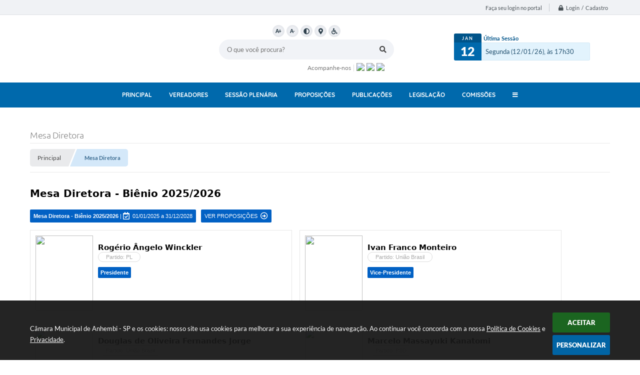

--- FILE ---
content_type: text/html; charset=utf-8
request_url: https://www.camaraanhembi.sp.gov.br/portal/mesa-diretora
body_size: 26950
content:
<!DOCTYPE html>
<html lang="pt-br">

<head>
    <meta charset="utf-8" />
    <meta name="viewport" content="width=device-width, initial-scale=1.0, user-scalable=yes">
    <title>Câmara Municipal de Anhembi - SP</title>

    
<style>
    body {
        margin-left: 0px;
        margin-top: 0px;
        margin-right: 0px;
        margin-bottom: 0px;	
        width: 100%;
        height: 100%;
         
    }

    #e_banner_topo_dinamico {
        width:1200px;
        height:100px;
        /*float:left;*/
        background:url(/fotos/4dc67e3640481ca792a997c653373434.jpg) no-repeat;
    }

    #e_banner_topo_dinamico_clique {
        width:300px;
        height:100px;
        float:left;
    }
</style>
    <style>
        body {margin-left: 0px; margin-top: 0px; margin-right: 0px; margin-bottom: 0px;}
    </style>

    <script src="/js/jquery.min.js?1490807716" type="text/javascript"></script>
    <script src="/js/sw_funcoes.js?1764241476"></script>

    <!-- IMPORTAÇÃO DO ARQUIVO CSS -->
    <link href="/css/estrutura_interna_mobile.css?1765302536" rel="stylesheet" type="text/css">
<link href="/css/style.css?1615307689" rel="stylesheet" type="text/css" />
<link href="/css/style_interna_mobile.css?1615307693" rel="stylesheet" type="text/css">
<link href="/css/menu_mobile.css?1615307685" rel="stylesheet" type="text/css" media="screen and (max-width:1000px)">
<link href="/css/style_mobile.css?1615307697" rel="stylesheet" type="text/css">
<link href="/css/estrutura_mobile.css?1615307681" rel="stylesheet" type="text/css">

<!-- Estilos padrões para Capa, Topo e Rodapé -->
<link href="/css/estrutura_capa.css?1763468926" rel="stylesheet" type="text/css" />
<link href="/css/estrutura_topo.css?1712680898" rel="stylesheet" type="text/css" />
<link href="/css/estrutura_rodape.css?1712941630" rel="stylesheet" type="text/css" />

<!-- Scripts padrões para Capa, Topo e Rodapé -->
<script src="/js/funcoes_capa.js?1732562543"></script>
<script src="/js/funcoes_topo.js?1732560351"></script>
<script src="/js/funcoes_rodape.js?1710845565"></script>


<!-- Estruturas topo e rodapé -->

<!-- CSS exclusivo topo e rodapé -->

<!-- JS exclusivo topo e rodapé -->


<!-- Estilos exclusivos do site -->
<link href="/css/estrutura.css?1615307677" rel="stylesheet" type="text/css" />


<!-- Contraste -->
<link href="/css/contraste.css?1713293953" rel="stylesheet" type="text/css" property="stylesheet" /></head>

<body>
    <!--CONTENCAO TOPO-->
    <header>
    <!-- FONT-AWESOME -->
<link rel="stylesheet" href="https://use.fontawesome.com/releases/v5.13.1/css/all.css">
<link rel="stylesheet" href="https://use.fontawesome.com/releases/v5.15.3/css/v4-shims.css">

<!-- FANCYBOX v3-->
<link rel="stylesheet" type="text/css" href="/css/jquery.fancybox.min.css?1579887540">
<script src="/js/jquery.fancybox.min.js?1580136572"></script>


    <a href="#conteudo_esquerda" class="e_trans" accesskey="1"><h1>Ir para o conteúdo</h1></a>


<script>
    //  Cancelar leitura digital
    window.onbeforeunload = window.speechSynthesis.cancel();

    /* ============================================================================================
        FUNÇÃO PARA RETORNO DA VOTAÇÃO DA ENQUETE
    ============================================================================================ */
    function retorna_enquete(data){
        if(data != '')
        {
            $('#votar').hide();
            $("#e_cont_enquete").html(data);
        }
    }

    /* ============================================================================================
        POPUP
    ============================================================================================ */

    // FUNÇÃO ABRIR PÁGINA
    function sw_abrir_janela(pagina, altura, largura) {
        var a = (screen.height/2)-(altura/2);
        var l = (screen.width/2)-(largura/2);
        window.open(pagina,'senha','width='+largura+',height='+altura+',top='+a+',left='+l+',scrollbars=1');
    }

    // ABRIR POPUP
    function sw_abrir_popup(elemento) {
        elemento.fadeIn(200);
        elemento.find(".sw_popup").animate({"top": "+20px"}, "fast");
        $("body").css("overflow", "hidden");
    }

    // FECHAR POPUP
    function sw_fechar_popup(elemento) {
        elemento.fadeOut(200);
        elemento.find(".sw_popup").animate({"top": "-20px"}, "fast", function() { $(".sw_popup_modal:visible").last().find("input, button").first().focus(); });
        setTimeout(function () {
            if (!$(".sw_popup_modal:visible").length) {
                $("body").css("overflow", "auto");
            }
        }, 400);
    }

    // SW POPUP ( ".ELEMENTO / #ELEMENTO" , "SE MODAL PODE SER FECHADO OU NÃO")
    function sw_popup(elemento, fechar) {
        if (!fechar) { fechar = "S"; }
        var id_elemento = elemento.substr(1); //  REMOVE O PRIMEIRO CARACTERE (# OU .)
        var elemento = $(elemento);
        // ABRIR POPUP
        sw_abrir_popup(elemento);
        // FECHAR POPUP
        elemento.find(".sw_btn_fechar_popup").click(function() { sw_fechar_popup(elemento); });

        // ANALISANDO SE MODAL PODE SER FECHADO AO CLICAR FORA DA JANELA E AO TECLAR ESC
        if (fechar == "S") {
            elemento.addClass("keyupmodal")
            // FECHAR AO CLICAR NA TELA ESCURA
            elemento.mousedown(function(e) {
                if (e.target.id == id_elemento) {
                    sw_fechar_popup(elemento);
                }
            });

            //elemento.click(function() { console.log("fechou!"); sw_fechar_popup(elemento); });
            //elemento.find(".sw_popup").on("click", function() { event.stopPropagation(); });

            // FECHAR AO CLICAR ESC
            $(document).on("keyup", function(e) {
                if (e.keyCode === 27) {
                    var modal_fehcar, zindex_fechar = 0;
                    $(".sw_popup_modal.keyupmodal:visible").each(function() {
                        var modal = $(this);
                        var zindex_modal = parseInt(modal.css("z-index"));
                        if (zindex_modal > zindex_fechar) {
                            zindex_fechar =  zindex_modal;
                            modal_fechar = modal;
                        }
                    });
                    // FECHAR MODAL
                    sw_fechar_popup(modal_fechar);
                }
            });
        }
    }


    /* ============================================================================================
        ACESSIBILIDADE
    ============================================================================================ */

    // SW ACESSIBILIDADE
    if (typeof sw_acessibilidade !== "function") {
        function sw_acessibilidade(param, callback) {

            // ANALISANDO PARÂMETROS
            if (typeof param === "undefined" || !param) { param = {} }
            if (typeof param.media === "undefined") { param.media = "desktop" }

            // ANALISANDO MEDIA
            if (
                (param.media === "todas" || param.media === "all") ||
                (param.media === "desktop" && window.innerWidth > 1000) ||
                (param.media === "mobile" && window.innerWidth <= 1000) ||
                (window.innerWidth <= param.media)
            ) {

                // ANALISANDO PARÂMETROS
                if (typeof param.layout === "undefined") { param.layout = "a1" }
                if (typeof param.caminho === "undefined") { param.caminho = "body" }

                // FUNÇÕES
                if (param.fonte !== false) { param.fonte = true; }
                if (param.contraste !== false) { param.contraste = true; }
                if (param.mapa !== false) { param.mapa = true; }
                if (param.vlibras !== false) { param.vlibras = true; }
                if (param.pagina !== false) { param.pagina = true; }
                if (param.transicoes !== false) { param.transicoes = true; }
                if (param.reset !== false) { param.reset = true; }
                if (param.irconteudo !== false) { param.irconteudo = true; }
                if (param.irmenu !== false) { param.irmenu = true; }
                if (param.irbusca !== false) { param.irbusca = true; }
                if (param.irrodape !== false) { param.irrodape = true; }


                // CRIANDO ELEMENTOS
                var sw_acessibilidade = $("#sw_acessibilidade");
                if (!sw_acessibilidade.length) {
                    sw_acessibilidade = $('<div id="sw_acessibilidade" />');
                    $(param.caminho).prepend(sw_acessibilidade);
                }
                sw_acessibilidade.addClass("sw_area_acessibilidade " + param.layout);


                // BOTÃO MENU ACESSIBILIDADE
                if (!sw_acessibilidade.find("#sw_btn_menu_acessibilidade").length) {
                    var btn_menu_acessibilidade = $('<div id="sw_btn_menu_acessibilidade" class="sw_btn_menu_acessibilidade" />')

                    // INSERINDO ÍCONE DE ACESSIBILIDADE E FECHAR
                    btn_menu_acessibilidade.append('<div class="sw_icone_acessibilidade" />')
                    .append('<div class="sw_icone_fechar" />');

                    // INSERINDO BOTÃO MENU
                    sw_acessibilidade.append(btn_menu_acessibilidade);
                }
                // CLICK DO BOTÃO
                sw_acessibilidade.find("#sw_btn_menu_acessibilidade").on({
                    "click": function() {
                        sw_acessibilidade.toggleClass("show");
                    }
                });
                sw_acessibilidade.on({
                    "mouseenter": function() {
                        if (window.innerWidth >= 1000) {
                            sw_acessibilidade.addClass("show");
                        }
                    },
                    "mouseleave": function() {
                        if (window.innerWidth >= 1000) {
                            sw_acessibilidade.removeClass("show");
                        }
                    }
                });


                // CONT ACESSIBILIDADE
                if (!sw_acessibilidade.find(".sw_cont_acessibilidade").length) {
                    sw_acessibilidade.append('<div class="sw_cont_acessibilidade" />');
                }

                // TÍTULO ACESSIBILIDADE
                if (!sw_acessibilidade.find(".sw_titulo_acessibilidade").length) {
                    sw_acessibilidade.find(".sw_cont_acessibilidade").append('<div class="sw_titulo_acessibilidade"><span>Acessibilidade</span></div>');
                }

                // ÁREA BOTÕES
                if (!sw_acessibilidade.find(".sw_area_botoes_acessibilidade").length) {
                    sw_acessibilidade.find(".sw_cont_acessibilidade").append('<div class="sw_area_botoes_acessibilidade" />');
                }

                // FUNÇÃO INSERE BOTÃO DE ACESSIBILIDADE
                function sw_insere_btn_acessibilidade(param_btn) {
                    if (param_btn.seletor) {

                        // ANALISANDO SE O ELEMENTO NÃO EXISTE PARA ENTÃO CRIAR
                        if (!sw_acessibilidade.find(param_btn.seletor).length) {
                            var item = $(
                                '<a>'+
                                    '<div></div>'+
                                '</a>'
                            ).attr(
                                param_btn.seletor.charAt(0) === '#' ? 'id' : 'class',
                                param_btn.seletor.substring(1)
                            );

                            // CLASSES
                            if (param_btn.classes) {
                                item.find("div").addClass(param_btn.classes);
                            }

                            // DESCRIÇÃO
                            if (param_btn.descricao) {
                                item.find(".sw_btn_acessibilidade").append('<span class="sw_txt_btn_acessibilidade">'+param_btn.descricao+'</span>');
                                item.attr("title", param_btn.descricao);
                            }

                            // ÍCONE
                            if (param_btn.icone) {
                                item.find(".sw_btn_acessibilidade").append('<span class="sw_icone_btn tamanho_fixo swfa '+param_btn.icone+'" />')
                            }

                            // LINK
                            if (param_btn.link) {
                                item.attr("href", param_btn.link);
                            }

                            // ACCESSKEY
                            if (param_btn.accesskey) {
                                item.attr("accesskey", param_btn.accesskey);

                                // INSERINDO TECLADO NUMÉRICO
                                window.addEventListener("keydown", function(e) {
                                    var keyCode = e.keyCode || e.which;
                                    if (e.altKey && keyCode === param_btn.accesskey+96) {
                                        if (param_btn.link) {
                                            window.location.href = param_btn.link;
                                        }
                                        else {
                                            item.trigger("click")
                                        }
                                    }
                                }, false)
                            }

                            // INSERINDO ITEM
                            sw_acessibilidade.find(".sw_area_botoes_acessibilidade").append(item);
                        }
                    }
                }


                // =============================================================
                //      BOTÃO AUMENTAR
                // =============================================================
                if (param.fonte && !sw_acessibilidade.find("#sw_btn_aumentar_acessibilidade").length) {
                    sw_insere_btn_acessibilidade({
                        seletor: "#sw_btn_aumentar_acessibilidade",
                        classes: "sw_btn_acessibilidade sw_btn_aumentar_acessibilidade",
                        icone: "fas fa-plus",
                        descricao: "Aumentar fonte"
                    });
                }
                // ATRIBUINDO FUNÇÃO
                sw_acessibilidade.find("#sw_btn_aumentar_acessibilidade").click(function() {
                    // CARREGANDO FS
                    sw_carregando_fs("show");

                    // ALTERANDO FONTS
                    sw_altera_fonts(1);

                    // REMOVE CARREGANDO FS
                    setTimeout(function() {
                        sw_carregando_fs("hide");
                    }, 400);
                });

                // =============================================================
                //      BOTÃO DIMINUIR
                // =============================================================
                if (param.fonte && !sw_acessibilidade.find("#sw_btn_diminuir_acessibilidade").length) {
                    sw_insere_btn_acessibilidade({
                        seletor: "#sw_btn_diminuir_acessibilidade",
                        classes: "sw_btn_acessibilidade sw_btn_diminuir_acessibilidade",
                        icone: "fas fa-minus",
                        descricao: "Diminuir fonte"
                    });
                }
                // ATRIBUINDO FUNÇÃO
                sw_acessibilidade.find("#sw_btn_diminuir_acessibilidade").click(function() {
                    // CARREGANDO FS
                    sw_carregando_fs("show");

                    // ALTERANDO FONTS
                    sw_altera_fonts(-1);

                    // REMOVE CARREGANDO FS
                    setTimeout(function() {
                        sw_carregando_fs("hide");
                    }, 400);
                });

                // =============================================================
                //      BOTÃO CONTRASTE
                // =============================================================
                if (param.contraste && !sw_acessibilidade.find("#sw_btn_contraste_acessibilidade").length) {
                    sw_insere_btn_acessibilidade({
                        seletor: "#sw_btn_contraste_acessibilidade",
                        classes: "sw_btn_acessibilidade sw_btn_contraste_acessibilidade",
                        icone: "fas fa-adjust",
                        descricao: "Alto contraste",
                        accesskey: 5
                    });
                }
                // ATRIBUINDO FUNÇÃO
                sw_acessibilidade.find("#sw_btn_contraste_acessibilidade").click(function() {
                    var action_contraste = (localStorage.getItem("sw_acessibilidade_contraste") === "true") ? false : true;
                    sw_contraste(action_contraste);
                });

                // =============================================================
                //      BOTÃO VLIBRAS
                // =============================================================
                if (param.vlibras && !sw_acessibilidade.find("#sw_btn_vlibras_acessibilidade").length && $("#vlibras_include img").length) {
                    sw_insere_btn_acessibilidade({
                        seletor: "#sw_btn_vlibras_acessibilidade",
                        classes: "sw_btn_acessibilidade sw_btn_vlibras_acessibilidade",
                        icone: "fas fa-sign-language",
                        descricao: "Habilitar VLibras",
                        accesskey: 7
                    });
                }
                // ATRIBUINDO FUNÇÃO
                sw_acessibilidade.find("#sw_btn_vlibras_acessibilidade").click(function() {
                    var action_vlibras = (localStorage.getItem("sw_acessibilidade_vlibras") === "true") ? false : true;
                    sw_vlibras(action_vlibras);
                });
                var vlibras_include = $("#vlibras_include");
                if (vlibras_include.length) {
                    // BOTÃO ABRIR VLIBRAS
                    vlibras_include.on("click", "div[vw-access-button]", function(e) {
                        setTimeout(function() {
                            sw_vlibras(true);
                        }, 100);
                    });
                    // BOTÃO FECHAR VLIBRAS
                    vlibras_include.on("click", "img.vpw-settings-btn-close", function() {
                        setTimeout(function() {
                            sw_vlibras(false);
                        }, 100);
                    });
                }

                // =============================================================
                //      BOTÃO TRANSIÇÕES
                // =============================================================
                if (param.transicoes && !sw_acessibilidade.find("#sw_btn_transicoes_acessibilidade").length) {
                    sw_insere_btn_acessibilidade({
                        seletor: "#sw_btn_transicoes_acessibilidade",
                        classes: "sw_btn_acessibilidade sw_btn_transicoes_acessibilidade",
                        icone: "fab fa-delicious",
                        descricao: "Ativar/Desativar transições"
                    });
                }
                // ATRIBUINDO FUNÇÃO
                sw_acessibilidade.find("#sw_btn_transicoes_acessibilidade").click(function() {
                    // CARREGANDO FS
                    sw_carregando_fs("show");

                    // ACIONANDO FUNÇÃO
                    var action_transicoes = (localStorage.getItem("sw_acessibilidade_transicoes") === "true") ? false : true;
                    sw_desativa_transicoes(action_transicoes);

                    // REMOVE CARREGANDO FS
                    setTimeout(function() {
                        sw_carregando_fs("hide");
                    }, 400);
                });

                // =============================================================
                //      BOTÃO MAPA
                // =============================================================
                if (param.mapa && !sw_acessibilidade.find("#sw_btn_mapa_acessibilidade").length) {
                    sw_insere_btn_acessibilidade({
                        seletor: "#sw_btn_mapa_acessibilidade",
                        classes: "sw_btn_acessibilidade sw_btn_mapa_acessibilidade",
                        icone: "fas fa-sitemap",
                        descricao: "Mapa do site",
                        link: "/portal/mapa"
                    });
                }

                // =============================================================
                //      BOTÃO ACESSIBILIDADE PÁGINA
                // =============================================================
                if (param.pagina && !sw_acessibilidade.find("#sw_btn_pagina_acessibilidade").length) {
                    sw_insere_btn_acessibilidade({
                        seletor: "#sw_btn_pagina_acessibilidade",
                        classes: "sw_btn_acessibilidade sw_btn_pagina_acessibilidade",
                        icone: "fas fa-wheelchair",
                        descricao: "Página de Acessibilidade",
                        link: "/portal/acessibilidade",
                        accesskey: 6
                    });
                }

                // =============================================================
                //      BOTÃO RESET
                // =============================================================
                if (param.reset && !sw_acessibilidade.find("#sw_btn_reset_acessibilidade").length) {
                    sw_insere_btn_acessibilidade({
                        seletor: "#sw_btn_reset_acessibilidade",
                        classes: "sw_btn_acessibilidade sw_btn_reset_acessibilidade",
                        icone: "fas fa-undo",
                        descricao: "Resetar acessibilidade"
                    });
                }
                // ATRIBUINDO FUNÇÃO
                sw_acessibilidade.find("#sw_btn_reset_acessibilidade").click(function() {
                    // CARREGANDO FS
                    sw_carregando_fs("show");

                    // RESETANDO ACESSIBILIDADE
                    var reset = true;
                    set_acessibilidade(reset);

                    // REMOVE CARREGANDO
                    setTimeout(function() {
                        sw_carregando_fs("hide");
                    }, 400);
                }).hide();


                // =============================================================
                //      BOTÃO IR PARA O CONTEÚDO
                // =============================================================
                if (param.irconteudo && !sw_acessibilidade.find("#sw_btn_irconteudo_acessibilidade").length) {
                    sw_insere_btn_acessibilidade({
                        seletor: "#sw_btn_irconteudo_acessibilidade",
                        classes: "sw_btn_acessibilidade sw_link_acessibilidade sw_btn_irconteudo_acessibilidade",
                        icone: "fas fa-desktop",
                        descricao: "Ir para o conteúdo",
                        link: (location.pathname === "/" || location.pathname === "/portal" || location.pathname === "/portal/") ? "#e_conteudo" : "#e_centralizar",
                        accesskey: 1
                    });
                }

                // =============================================================
                //      BOTÃO IR PARA O MENU
                // =============================================================
                if (param.irmenu && !sw_acessibilidade.find("#sw_btn_irmenu_acessibilidade").length) {
                    sw_insere_btn_acessibilidade({
                        seletor: "#sw_btn_irmenu_acessibilidade",
                        classes: "sw_btn_acessibilidade sw_link_acessibilidade sw_btn_irmenu_acessibilidade",
                        icone: "fas fa-bars",
                        descricao: "Ir para o menu",
                        link: "#e_cont_topo",
                        accesskey: 2
                    });
                }

                // =============================================================
                //      BOTÃO IR PARA A BUSCA
                // =============================================================
                if (param.irbusca && !sw_acessibilidade.find("#sw_btn_irbusca_acessibilidade").length) {
                    sw_insere_btn_acessibilidade({
                        seletor: "#sw_btn_irbusca_acessibilidade",
                        classes: "sw_btn_acessibilidade sw_link_acessibilidade sw_btn_irbusca_acessibilidade",
                        icone: "fas fa-search",
                        descricao: "Ir para a busca",
                        link: "#e_campo_busca",
                        accesskey: 3
                    });
                }
                // IR PARA BUSCA
                $("#irbusca").click(function () {
                    $("#e_campo_busca").focus();
                });
                // FORMULÁRIO
                $("#formulario_busca").bind('submit',function() {
                    var busca = ($("#e_campo_busca").val() == "") ? 0 : $("#e_campo_busca").val();
                    window.location.href = '/portal/busca/' + busca;
                    return false;
                });

                // =============================================================
                //      BOTÃO IR PARA O RODAPÉ
                // =============================================================
                if (param.irrodape && !sw_acessibilidade.find("#sw_btn_irrodape_acessibilidade").length) {
                    sw_insere_btn_acessibilidade({
                        seletor: "#sw_btn_irrodape_acessibilidade",
                        classes: "sw_btn_acessibilidade sw_link_acessibilidade sw_btn_irrodape_acessibilidade",
                        icone: "fas fa-arrow-down",
                        descricao: "Ir para o rodapé",
                        link: "#e_cont_rodape",
                        accesskey: 4
                    });
                }
            }
        }
    }

    // FUNÇÃO AUMENTAR / DIMINUIR FONTS
    if (typeof sw_altera_fonts !== "function") {
        function sw_altera_fonts(action) {
            var elemento;
            var body = $("body");
            var fonte = (localStorage.getItem("sw_acessibilidade_fonte") !== null) ? parseInt(localStorage.getItem("sw_acessibilidade_fonte")) : 0;
            var fontoriginal;
            var font_size;
            var nova_font_size;

            // ANALISANDO SE FONT ORIGINAL E PARÂMETRO SÃO DIFERENTES DE ZERO
            if (!((action === 0 || action === false || action === null) && fonte === 0)) {

                // CALCULANDO NOVA FONT
                nova_font_size = (action === 0) ? 0 : fonte + action;

                // PERCORRENDO ELEMENTOS DO BODY E SETANDO FONTS ORIGINAIS
                if (nova_font_size >= -5 && nova_font_size <= 5) {

                    body.find("*").each(function() {
                        elemento = $(this);
                        // ANALISANDO | SE ELEMENTO PAI CONTÉM A CLASSE TAMANHO_FIXO | && | SE O ELEMENTO NÃO TEM FONT-SIZE ZERO OU | && | SE O ELEMENTO NÃO TEM A CLASSE TAMANHO_FIXO
                        if ( (!elemento.parents(".tamanho_fixo").length) && (elemento.css("font-size").replace(/\D/g, "") > 0) && (!elemento.hasClass("tamanho_fixo")) ) {

                            // ANALISANDO ESTADO ATUAL DAS FONTS
                            fontoriginal = elemento.attr("data-fontoriginal");
                            if (typeof fontoriginal === "undefined" || fontoriginal === false) {
                                // SETANDO ATRIBUTO DATA-FONTSIZE ATUAL
                                fontoriginal = parseInt(elemento.css("font-size").replace("px", ""));
                                elemento.attr("data-fontoriginal", fontoriginal)
                            }
                        }
                    });

                    // PERCORRENDO ELEMENTOS DO BODY E ALTERANDO FONT-SIZE
                    body.find("[data-fontoriginal]").each(function() {
                        elemento = $(this);
                        // ANALISANDO FONT ATUAL DO ELEMENTO
                        fontoriginal = parseInt(elemento.attr("data-fontoriginal"));
                        font_size = fontoriginal + nova_font_size;
                        elemento.css({"font-size" : font_size + "px"});
                    });

                    // ATUALIZANDO LOCAL STORAGE
                    if (nova_font_size == 0) {
                        localStorage.removeItem("sw_acessibilidade_fonte");
                    } else {
                        localStorage.setItem("sw_acessibilidade_fonte", nova_font_size);
                    }
                }

                // ACIONANDO FUNÇÃO SET ACESSIBILIDADE
                sw_deb_acessibilidade = sw_debounce(set_acessibilidade, 500, sw_deb_acessibilidade);
            }
        }
    }

    // FUNÇÃO CONTRASTE
    if (typeof sw_contraste !== "function") {
        function sw_contraste(action) {
            var body = $("body");
            var contraste = (localStorage.getItem("sw_acessibilidade_contraste") !== null) ? localStorage.getItem("sw_acessibilidade_contraste") : false;

            // ANALISANDO SE HÁ MUDANÇA DE AÇÃO
            if (typeof action === "undefined" || action === null) {
                action = contraste;
            }

            // REMOVENDO TRANSIÇÕES MOMENTANEAMENTE
            body.addClass("transition0s");
            setTimeout(function() {
                body.removeClass("transition0s");
            }, 100);

            // ANALISANDO AÇÃO
            if (action || action === "true") {
                body.addClass("contraste");

                // SETANDO LOCAL STORAGE
                localStorage.setItem("sw_acessibilidade_contraste", action);
            }
            else {
                body.removeClass("contraste");

                // RESETANDO LOCAL STORAGE
                localStorage.removeItem("sw_acessibilidade_contraste");
            }

            // ACIONANDO FUNÇÃO SET ACESSIBILIDADE
            sw_deb_acessibilidade = sw_debounce(set_acessibilidade, 200, sw_deb_acessibilidade);
        }
    }

    // FUNÇÃO DESATIVA TRANSIÇÕES
    if (typeof sw_desativa_transicoes !== "function") {
        function sw_desativa_transicoes(action) {
            var contents = $("body >*");
            var transicoes = (localStorage.getItem("sw_acessibilidade_transicoes") !== null) ? localStorage.getItem("sw_acessibilidade_transicoes") : false;

            // ANALISANDO SE HÁ MUDANÇA DE AÇÃO
            if (typeof action === "undefined" || action === null) {
                action = transicoes;
            }

            // ANALISANDO AÇÃO
            if (action || action === "true") {
                contents.addClass("transition0s");

                // SETANDO LOCAL STORAGE
                localStorage.setItem("sw_acessibilidade_transicoes", true);
            }
            else {
                contents.removeClass("transition0s");

                // RESETANDO LOCAL STORAGE
                localStorage.removeItem("sw_acessibilidade_transicoes");
            }

            // ACIONANDO FUNÇÃO SET ACESSIBILIDADE
            sw_deb_acessibilidade = sw_debounce(set_acessibilidade, 500, sw_deb_acessibilidade);
        }
    }

    // FUNÇÃO HABILITA VLIBRAS
    if (typeof sw_vlibras !== "function") {
        function sw_vlibras(action) {
            var vlibras = (localStorage.getItem("sw_acessibilidade_vlibras") !== null) ? localStorage.getItem("sw_acessibilidade_vlibras") : false;
            var vlibras_include = $("#vlibras_include");

            // ANALISANDO SE HÁ MUDANÇA DE AÇÃO
            if (typeof action === "undefined" || action === null) {
                action = vlibras;
            }

            // ANALISANDO AÇÃO
            if (action || action === "true") {
                if (vlibras_include.find("div[vw-access-button]").hasClass("active")) {
                    vlibras_include.find("div[vw-access-button]").trigger("click");
                }

                // SETANDO LOCAL STORAGE
                localStorage.setItem("sw_acessibilidade_vlibras", action);
            }
            else {
                if (!vlibras_include.find("div[vw-access-button]").hasClass("active")) {
                    vlibras_include.find("img.vpw-settings-btn-close").trigger("click");
                }

                // RESETANDO LOCAL STORAGE
                localStorage.removeItem("sw_acessibilidade_vlibras");
            }

            // ACIONANDO FUNÇÃO SET ACESSIBILIDADE
            sw_deb_acessibilidade = sw_debounce(set_acessibilidade, 500, sw_deb_acessibilidade);
        }
    }

    // FUNÇÃO SET ACESSIBILIDADE // INDICA AO USUÁRIO QUE HÁ FUNÇÕES DE ACESSIBILIDADES ATIVAS OU RESETA FUNÇÕES
    if (typeof set_acessibilidade !== "function") {
        function set_acessibilidade(reset)
        {
            // CAPTURANDO ATRIBUTOS
            var fonte = (localStorage.getItem("sw_acessibilidade_fonte") !== null) ? localStorage.getItem("sw_acessibilidade_fonte") : 0;
            var contraste = (localStorage.getItem("sw_acessibilidade_contraste") !== null) ? localStorage.getItem("sw_acessibilidade_contraste") : false;
            var transicoes = (localStorage.getItem("sw_acessibilidade_transicoes") !== null) ? localStorage.getItem("sw_acessibilidade_transicoes") : false;
            var vlibras = (localStorage.getItem("sw_acessibilidade_vlibras") !== null) ? localStorage.getItem("sw_acessibilidade_vlibras") : false;

            // BOTÕES
            var sw_btn_menu_acessibilidade = $("#sw_btn_menu_acessibilidade");
            var sw_btn_aumentar_acessibilidade = $("#sw_btn_aumentar_acessibilidade");
            var sw_btn_diminuir_acessibilidade = $("#sw_btn_diminuir_acessibilidade");
            var sw_btn_contraste_acessibilidade = $("#sw_btn_contraste_acessibilidade");
            var sw_btn_transicoes_acessibilidade = $("#sw_btn_transicoes_acessibilidade");
            var sw_btn_vlibras_acessibilidade = $("#sw_btn_vlibras_acessibilidade");
            var sw_btn_reset_acessibilidade = $("#sw_btn_reset_acessibilidade");

            // ANALISANDO RESET
            if (reset === true) {
                fonte = 0;
                contraste = false;
                transicoes = false;
                vlibras = false;

                // RESETANDO ACESSIBILIDADE
                sw_altera_fonts(fonte);
                sw_contraste(contraste);
                sw_desativa_transicoes(transicoes);
                sw_vlibras(vlibras);
            }

            // BOTÃO DE RESET
            if (sw_btn_reset_acessibilidade.length) {
                if (fonte != 0 || contraste || transicoes || vlibras) {
                    sw_btn_reset_acessibilidade.show();
                }
                else {
                    sw_btn_reset_acessibilidade.hide();
                }
            }

            // ANALISANDO FUNÇÕES INDIVIDUALMENTE
            var qtde_funcoes = 0;

            // AUMENTAR / DIMINUIR FONTE
            if (fonte > 0) {
                qtde_funcoes++;
                sw_btn_aumentar_acessibilidade.find(".sw_btn_acessibilidade").attr("data-acessibilidade", fonte).addClass("ativa");
                sw_btn_diminuir_acessibilidade.find(".sw_btn_acessibilidade").removeAttr("data-acessibilidade").removeClass("ativa");
            }
            else if (fonte < 0) {
                qtde_funcoes++;
                sw_btn_diminuir_acessibilidade.find(".sw_btn_acessibilidade").attr("data-acessibilidade", fonte).addClass("ativa");
                sw_btn_aumentar_acessibilidade.find(".sw_btn_acessibilidade").removeAttr("data-acessibilidade").removeClass("ativa");
            }
            else {
                sw_btn_aumentar_acessibilidade.find(".sw_btn_acessibilidade").removeAttr("data-acessibilidade").removeClass("ativa");
                sw_btn_diminuir_acessibilidade.find(".sw_btn_acessibilidade").removeAttr("data-acessibilidade").removeClass("ativa");
            }

            // CONTRASTE
            if (contraste) {
                qtde_funcoes++;
                sw_btn_contraste_acessibilidade.find(".sw_btn_acessibilidade").attr("data-acessibilidade", 1).addClass("ativa");
            }
            else {
                sw_btn_contraste_acessibilidade.find(".sw_btn_acessibilidade").removeAttr("data-acessibilidade").removeClass("ativa");
            }

            // TRANSIÇÕES
            if (transicoes) {
                qtde_funcoes++;
                sw_btn_transicoes_acessibilidade.find(".sw_btn_acessibilidade").attr("data-acessibilidade", 1).addClass("ativa");
            }
            else {
                sw_btn_transicoes_acessibilidade.find(".sw_btn_acessibilidade").removeAttr("data-acessibilidade").removeClass("ativa");
            }

            // VLIBRAS
            if (vlibras) {
                qtde_funcoes++;
                sw_btn_vlibras_acessibilidade.find(".sw_btn_acessibilidade").attr("data-acessibilidade", 1).addClass("ativa");
            }
            else {
                sw_btn_vlibras_acessibilidade.find(".sw_btn_acessibilidade").removeAttr("data-acessibilidade").removeClass("ativa");
            }

            // ANALISANDO QUANTIDADE DE FUNÇÕES
            if (qtde_funcoes > 0) {
                sw_btn_menu_acessibilidade.addClass("ativa").find(".sw_icone_acessibilidade").attr("data-acessibilidade", qtde_funcoes);
            }
            else {
                sw_btn_menu_acessibilidade.removeClass("ativa").find(".sw_icone_acessibilidade").removeAttr("data-acessibilidade");
            }


            // ATRIBUINDO TEXTO AOS BOTÕES
            if (sw_btn_contraste_acessibilidade.length) {
                var txt_btn = (contraste === false) ? "Alto contraste" : "Baixo contraste";
                sw_btn_contraste_acessibilidade.attr("title", txt_btn);
                sw_btn_contraste_acessibilidade.find(".sw_txt_btn_acessibilidade").text(txt_btn);
            }
            if (sw_btn_transicoes_acessibilidade.length) {
                var txt_btn = (transicoes == false) ? "Remover transições" : "Ativar transições";
                sw_btn_transicoes_acessibilidade.attr("title", txt_btn);
                sw_btn_transicoes_acessibilidade.find(".sw_txt_btn_acessibilidade").text(txt_btn);
            }
            if (sw_btn_vlibras_acessibilidade.length) {
                var txt_btn = (vlibras == false) ? "Ativar VLibras" : "Desativar VLibras";
                sw_btn_vlibras_acessibilidade.attr("title", txt_btn);
                sw_btn_vlibras_acessibilidade.find(".sw_txt_btn_acessibilidade").text(txt_btn);
            }
        }
    }

    // FUNÇÃO DEBOUNCE
    if (typeof sw_debounce !== "function") {
        function sw_debounce(funcao, time, debounce_timeout) {
            clearTimeout(debounce_timeout);

            // A CHAMADA DESSA FUNÇÃO DEVE SER RETORNADA PARA A VARIÁVEL 'debounce_timeout'
            // Ex: var debounce_timeout = sw_debounce(funcao, time, debounce_timeout)
            return debounce_timeout = setTimeout(funcao, time);
        }
    }
    var sw_deb_acessibilidade;


    /* ============================================================================================
        ACIONANDO FUNÇÕES ANTES DE CARREGAR A PÁGINA
    ============================================================================================ */

    // FONT PARA DISLEXIA
    sw_font_dislexia(null);

    // CONTRASTE
    sw_contraste(null);

    // TRANSIÇÕES
    sw_desativa_transicoes(null);


    /* ============================================================================================
        ACIONANDO FUNÇÕES AO CARREGAR A PÁGINA
    ============================================================================================ */
    $(document).ready(function() {



        /* ============================================================================================
            ACESSIBILIDADE ---- ANTIGO --- REMOVER DEPOIS DE TODOS ALTERADOS
        ============================================================================================ */

        // BOTÃO DE AUMENTAR A FONTE
        $(".aumentar").click(function () {
            $("*").each(function() {

                if ( (!$(this).parents(".tamanho_fixo").length) && ($(this).css("font-size").replace(/\D/g, "") > 0) && (!$(this).hasClass("tamanho_fixo")) )
                {
                    var size = $(this).css('font-size');

                    size = size.replace('px', '');
                    size = parseInt(size) + 1;

                    if(size < 18)
                    {
                        $(this).animate({'font-size' : size + 'px'});
                    }
                }
            });
        });

        // BOTÃO DE DIMINUIR A FONTE
        $(".diminuir").click(function () {
            $("*").each(function() {

                if ( (!$(this).parents(".tamanho_fixo").length) && ($(this).css("font-size").replace(/\D/g, "") > 0) && (!$(this).hasClass("tamanho_fixo")) )
                {
                    var size = $(this).css('font-size');

                    size = size.replace('px', '');
                    size = parseInt(size) - 1;
                    if(size > 10)
                    {
                        $(this).animate({'font-size' : size + 'px'});
                    }
                }
            });
        });

        // BOTÃO DE CONTRASTE DE COR
        $("#contraste").click(function () {

            if($("body").hasClass("contraste"))
            {
                $("body").removeClass("contraste");
                $("body").css("background","#FFFFFF");
                $("#logo_branca").hide();
            }
            else
            {
                $("body").addClass("contraste");
                $("#logo_branca").show();
            }
        });

        // BOTÃO IR PARA BUSCA
        $("#irbusca").click(function () {
            $("#e_campo_busca").focus();
        });

        // VLIBRAS
        $(".vlibras").click(function() {
            $("#vlibras_include div[vw-access-button]").trigger("click");
        });






        // // SW ACESSIBILIDADE
        // var sw_parametros_acessibilidade = {
        //     layout: "a1"
        // };
        // // ANALISANDO SE HÁ PARÂMETROS EXCLUSIVOS DO LAYOUT
        // if (typeof e_parametros_acessibilidade === "object") {
        //     sw_parametros_acessibilidade = e_parametros_acessibilidade;
        // }

        // // ACIONANDO FUNÇÃO DE ACESSIBILIDADE
        // sw_acessibilidade(sw_parametros_acessibilidade)


        // ACIONANDO FUNÇÃO DE ACESSIBILIDADE AO FIM DO CARREGAMENTO DA PÁGINA
        $(window).on("load", function() {
            // ALTERAR FONTS
            sw_altera_fonts(null);

            // VLIBRAS
            sw_vlibras(null);
        });

        // SETANDO ATRIBUTOS
        sw_deb_acessibilidade = sw_debounce(set_acessibilidade, 500, sw_deb_acessibilidade);

        /* ============================================================================================
            ENQUETE
        ============================================================================================ */

        // CLICK DO BOTÃO COM ID VOTAR DA ENQUETE
        $('#votar').click(function(){
            var opcao = $("input[name=form_resposta]:checked").val();

            opcao = parseInt(opcao);

            var recaptcha = "";

            //A CLASSE e_captcha_enquete DEVE SER INSERIDA NO HTMLQUE CONTER O CAPTCHA DA ENQUETE, PARA QUE O CÓDIGO CONSIGA LOCALIZAR O RESULTADO REFERENTE AO LOCAL CORRETO
            recaptcha = $(".e_captcha_enquete").find("textarea.g-recaptcha-response").val();

            //SE EXISTIR OS CAMPOS DE NOME E E-MAIL
            if($('#form_nome_enquete').length || $('#form_email_enquete').length || $("#form_cpf_enquete").length || $("#form_data_enquete").length)
            {
                if(isNaN(opcao))
                {
                    swal({
                        text: "Enquete: selecione uma resposta.",
                        icon: "warning"
                    });
                }
                else
                {
                    if($("#form_nome_enquete").val() == "" || $("#form_email_enquete").val() == "" || $("#form_cpf_enquete").val() == "" || $("#form_data_enquete").val() == "" || $("#form_data_enquete").val() == "00/00/0000")
                    {
                        swal({
                            text: "Enquete: preencha os campos.",
                            icon: "warning"
                        });
                    }
                    else
                    {
                        var nome = $("#form_nome_enquete").val();
                        var email = $("#form_email_enquete").val();
                        var cpf = $("#form_cpf_enquete").val();
                        var data = $("#form_data_enquete").val();
                        var invalido = "";

                        if($("#form_cpf_enquete").val() != '' && $("#form_cpf_enquete").length)
                        {
                            if(validarCPF(cpf) == false)
                            {
                                swal({
                                    text: "Enquete: CPF informado é inválido.",
                                    icon: "error"
                                });

                                invalido = "S";
                            }
                        }
                        if($("#form_email_enquete").val() != '' && $("#form_email_enquete").length)
                        {
                            if(validarEmail(email) == false)
                            {
                                swal({
                                    text: "Enquete: E-mail informado é inválido.",
                                    icon: "error"
                                });
                                invalido = "S";
                            }
                        }
                        if(invalido != "S")
                        {
                            $.post('/portal/enquete/votar/',{ enviar: 's', form_resposta: opcao, form_nome: nome, form_email: email, form_cpf: cpf, form_data: data, captcha: recaptcha }, retorna_enquete);
                        }
                    }
                }
            }
            else
            {
                if(!isNaN(opcao))
                {
                    $.post('/portal/enquete/votar/',{ enviar: 's', form_resposta: opcao, captcha: recaptcha }, retorna_enquete);
                }
                else
                {
                    swal({
                        text: "Enquete: selecione uma resposta.",
                        icon: "warning"
                    });
                }
            }
        });

    });
</script>

<div class="sw_barra_notificacoes">
    <div class="sw_cont_barra_notificacoes">

                        <div id="lgpd">
                    <div class="sw_notificacao sw_politica_privacidade sw_lato">
                        <div class="sw_info_politica_privacidade">
                            Câmara Municipal de Anhembi - SP e os cookies: nosso site usa cookies para melhorar a sua experiência de navegação. Ao continuar você concorda com a nossa <a href="/portal/privacidade" target="_blank"><span>Política de Cookies</span> e <span>Privacidade</span></a>.                        </div>
                        <div class="sw_cont_btn_politica_privacidade">
                            <div class="sw_btn_politica_privacidade sw_lato_black sw_btn_fechar_notificacao">ACEITAR</div>
                            <div class="sw_btn_politica_privacidade sw_lato_black sw_btn_personalizar_cookies">PERSONALIZAR</div>
                        </div>
                    </div>
                </div>
            </div>
</div>

<div class="sw_cookies_aceitos abrir_modal_personalizar_cookies " data-tooltip="Política de Cookies e Privacidade">
    <div class="sw_politica_privacidade sw_lato">
        <span id="icone_personalizar_cookies">
            <span class="swfa fas fa-cookie"></span>
        </span>
    </div>
</div>


<!-- Modal de personalizar cookies -->
<div class="sw_popup_modal" id="sw_cont_politica_privacidade">
    <div class="sw_popup">

        <!-- Fechar -->
        <div class="sw_btn_fechar_popup" id="btn_fechar_modal_cookies"><i class="swfa fas fa-times" aria-hidden="true"></i></div>

        <!-- Título -->
        <div class="sw_titulo_popup sw_lato_bold" id="titulo_termo">Política de Cookies e Privacidade</div>

        <!-- Descrição -->
        <div class="sw_descricao_popup sw_lato_bold">
            Personalize as suas preferências de cookies.
            <div>
                <br>
                <strong><u><a href="/portal/privacidade" target="_blank">Clique aqui e consulte nossas políticas</a></u></strong>.
            </div>
        </div>

        <!-- Conteúdo dos cookies -->
        <div class="sw_conteudo_popup">

            <!-- Cookies necessários -->
            <div class="sw_lista_detalhes">
                <div class="sw_linha_lista_detalhes">
                    <div style="width: 90%;">
                        <div class="sw_nome_detalhe sw_lato_bold">
                            Cookies necessários
                            <div class="sw_descricao_detalhes_cookie sw_lato">Essenciais para uma navegação eficiente em nosso site.</div>
                        </div>
                    </div>
                    <label class="sw_btn_checkbox">
                        <span class="e_trans">Checkbox</span>
                        <input type="checkbox" name="cookies_necessarios" disabled="" checked="">
                        <span class="sw_btn_checkbox_background" style="opacity: 0.5;">
                            <span class="sw_btn_checkbox_controle"></span>
                        </span>
                    </label>
                </div>
            </div>

            <!-- Cookies de estatísticas -->
            <div class="sw_lista_detalhes">
                <div class="sw_linha_lista_detalhes">
                    <div style="width: 90%;">
                        <div class="sw_nome_detalhe sw_lato_bold">
                            Cookies de estatísticas
                            <div class="sw_descricao_detalhes_cookie sw_lato">Recomendados para a prefeitura coletar informações de navegações do usuário.</div>
                        </div>
                    </div>
                    <label class="sw_btn_checkbox">
                        <span class="e_trans">Checkbox</span>
                        <input type="checkbox" name="cookies_estatisticas" >
                        <span class="sw_btn_checkbox_background checkbox_estatisticas">
                            <span class="sw_btn_checkbox_controle"></span>
                        </span>
                    </label>
                </div>
            </div>
        </div>

        <!-- Área de botões -->
        <div class="sw_area_botoes_popup sw_lato_medium">
            <div class="sw_btn_popup sw_btn_aceitar" id="salvar_preferencias_cookies">
                <i class="swfa fas fa-check" aria-hidden="true"></i>
                <span>SALVAR</span>
            </div>
        </div>
    </div>
</div>

<script>

    // Seta os cookies
    function f_cookies_criar(cookieCheckboxEstatistica)
    {
        // Cookies necessários
        document.cookie = "CâmaraMunicipaldeAnhembi-SP-LGPD=S; max-age=604800; path=/";

        // Cookies de estatística
        if (cookieCheckboxEstatistica) {
            document.cookie = "CâmaraMunicipaldeAnhembi-SP-ESTATISTICA=S; max-age=604800; path=/";
        } else {
            document.cookie = "CâmaraMunicipaldeAnhembi-SP-ESTATISTICA=S; max-age=0; path=/";
        }
    }

    // Altera o conteúdo da notificação
    function f_cookies_notificacao_alterar()
    {
        $("#lgpd").fadeOut(800, function() {
            $(this).remove();
        });
        $(".sw_cookies_aceitos").addClass("show sw_txt_tooltip");
    }

    $(document).ready(function() {

        //CONFIGURAÇÃO DOS BOTÃO DO VISUALIZADOR DE FOTOS
        $('.fancybox').fancybox({
                buttons : [
                    'slideShow',
                    //'thumbs',
                    'close'
                ],
                loop : true,
                arrows : true,
                slideShow : {
                    autoStart : false,
                    speed : 3500
                },
            });

        // ANALISANDO SE HÁ NOTIFICAÇÕES
        var barra_notificacoes = $(".sw_barra_notificacoes");
        if (barra_notificacoes.find(".sw_notificacao").length) {

            $(window).on("load", function() {
                barra_notificacoes.addClass("show");
            });

            /* ============================================================================================
                FUNÇÕES INDIVIDUAIS DAS NOTIFICAÇÕES
            ============================================================================================ */
            $(".sw_btn_fechar_notificacao").click(function() {
                var elemento_noticicacao = $(this).parents(".sw_notificacao");

                // Fechando notificação
                elemento_noticicacao.fadeOut(800, function() {
                    elemento_noticicacao.remove();

                    // Analisando se há mais notificações
                    if (barra_notificacoes.find(".sw_notificacao").length < 1) {
                        barra_notificacoes.removeClass("show");
                    }
                });

            });


            // Política de cookies
            $("#lgpd").find(".sw_btn_fechar_notificacao").click(function() {

                // Seta checked
                $("input[type='checkbox'][name='cookies_estatisticas']").attr("checked", true);

                // Seta cookies (aceita os dois)
                f_cookies_criar(true)

                // Altera o conteúdo da notificação de cookies
                f_cookies_notificacao_alterar();
            });

            // Transmissão ao vivo
            $(".live_info_transmissao").find(".sw_btn_fechar_notificacao").click(function() {
                var data_video = $(this).attr("data-video");
                $.post("/portal/transmissao/encerra/", { video: data_video });
            });
        }

        // Mostra ícone política de cookies
        $(window).on("load", function() {
            if ($("#lgpd").length === 0) {
                $(".sw_cookies_aceitos").addClass("show");
            }
        });

        // Modal de personalizar cookies
        if ($("#sw_cont_politica_privacidade").length) {

            // Ao clicar em personalizar
            let modalPersonalizarAberto = false;
            $(document.body).on('click', '.sw_btn_personalizar_cookies, .abrir_modal_personalizar_cookies', function() {

                // Cria pop-up
                sw_popup("#sw_cont_politica_privacidade", "S");

                // Caso não tenha aberto o modal e não foi votado
                if (!modalPersonalizarAberto && $(".sw_cookies_aceitos").hasClass("show") === false) {
                    $("input[type='checkbox'][name='cookies_estatisticas']").attr("checked", true);
                }
                modalPersonalizarAberto = true;
            });

            // Controle do atributo "checked" nos cookies de estatísticas
            $("input[type='checkbox'][name='cookies_estatisticas']").change(function() {
                let checadoEstatisticas = $("input[type='checkbox'][name='cookies_estatisticas']").attr("checked");
                if(checadoEstatisticas) {
                    $(this).attr("checked", true);
                } else if(checadoEstatisticas === undefined) {
                    $(this).attr("checked", false);
                }
            });

            // Ao salvar preferências
            $("#salvar_preferencias_cookies").click(function() {

                // Verifica se está checado o botão dos cookies de estatísticas
                let checadoEstatisticas = $("input[type='checkbox'][name='cookies_estatisticas']").attr("checked");

                // Seta cookies
                f_cookies_criar(checadoEstatisticas);

                // Altera o conteúdo da notificação de cookies
                f_cookies_notificacao_alterar();

                // Fecha pop-up
                let elementoPopupPrivacidade = document.getElementById("sw_cont_politica_privacidade");
                sw_fechar_popup($(elementoPopupPrivacidade));

                // Analisando se há mais notificações
                barra_notificacoes.fadeOut(800, function() {
                    if (barra_notificacoes.find(".sw_notificacao").length < 1) {
                        barra_notificacoes.removeClass("show");
                    }
                });
            });
        }
    });
</script>
<!-- FIM NOTIFICAÇÕES -->
<!-- SWEET ALERT (NECESSÁRIO PARA BOTÃO SAIR) -->
<script src="/js/sweetalert.min.js"></script>

<!-- ASSINAR -->
<script src="https://get.webpkiplugin.com/Scripts/LacunaWebPKI/lacuna-web-pki-2.12.0.min.js" integrity="sha256-jDF8LDaAvViVZ7JJAdzDVGgY2BhjOUQ9py+av84PVFA=" crossorigin="anonymous"></script>

<script>
    // FUNÇÕES JS
    $(document).ready(function() {

        // FUNÇÃO PARA ACIONAR DROP DO LOGIN DO INTERNAUTA MOBILE
        $(window).click(function() { $("#itn_area_botoes_internauta").removeClass("itn_area_botoes_internauta_show"); });
        $(".itn_area_img_internauta").on("click", function() {
            event.stopPropagation();
            $("#itn_area_botoes_internauta").toggleClass("itn_area_botoes_internauta_show");
        });        

        // ACIONANDO POPUP LOGIN
        $(".itn_btn_login").click(function() {
            sw_popup("#itn_login", "S");
        });

        // RECUPERAÇÃO DE SENHA
        $("#link_senha").click(function() { sw_abrir_janela("/portal/internautas/recuperar-senha", 450, 600) });

        // SAIR
        $("#sair_internauta").click(function() {
            swal({
                title: "Atenção!",
                text: "Deseja realmente sair do portal?",
                icon: "warning",
                buttons: ["Cancelar", "OK"],
            })
            .then(function(acao) {
                if(acao === true)
                {
                    location.href = "/portal/internautas/sair";
                }
            });
        });
                
    });

    // ABRIR POPUP INTERNAUTA
    function abrir_popup_internautas(elemento) {
        sw_abrir_popup(elemento);
        $("#cpf_cnpj_email").focus();
    }

    // FECHAR POPUP INTERNAUTA
    function fechar_popup_internautas(elemento) {        
        verifica_popups_termos();
        sw_fechar_popup(elemento);
    }

    // TRANSFORMAR DADOS EM MAIÚSCULOS
    function internautas_transformar_string(string)
    {
        if(string.value != "" && string.id != "")
        {
            $("#"+string.id).val(string.value.toUpperCase());
        }
    }

    // FORMATA VALOR (CPF OU CNPJ)
    function formata_cpf_cnpj(value)
    {
        const cnpjCpf = value.replace(/\D/g, '');
        
        if (cnpjCpf.length === 11)
        {
            return cnpjCpf.replace(/(\d{3})(\d{3})(\d{3})(\d{2})/g, "\$1.\$2.\$3-\$4");
        }
        else if (cnpjCpf.length === 14)
        {
            return cnpjCpf.replace(/(\d{2})(\d{3})(\d{3})(\d{4})(\d{2})/g, "\$1.\$2.\$3/\$4-\$5");
        }
    }

    // VALIDAR CPF
    function validar_cpf(cpf)
    {
		cpf = cpf.replace(/[^\d]+/g,'');
		if(cpf == '') return false;
		// Elimina CPFs invalidos conhecidos
		if (cpf.length != 11 || cpf == "00000000000" || cpf == "11111111111" || cpf == "22222222222" || cpf == "33333333333" || cpf == "44444444444" || cpf == "55555555555" || cpf == "66666666666" || cpf == "77777777777" || cpf == "88888888888" || cpf == "99999999999") return false;
		// Valida 1o digito 
		add = 0;
		for (i=0; i < 9; i ++)
			add += parseInt(cpf.charAt(i)) * (10 - i);
			rev = 11 - (add % 11);
			if (rev == 10 || rev == 11)
				rev = 0;
			if (rev != parseInt(cpf.charAt(9)))
				return false;
		// Valida 2o digito
		add = 0;
		for (i = 0; i < 10; i ++)
			add += parseInt(cpf.charAt(i)) * (11 - i);
		rev = 11 - (add % 11);
		if (rev == 10 || rev == 11)
			rev = 0;
		if (rev != parseInt(cpf.charAt(10)))
			return false;
		return true;
	}

    // VALIDAR CNPJ
    function validar_cnpj(cnpj)
    { 
        cnpj = cnpj.replace(/[^\d]+/g,'');

        if(cnpj == '') return false;
        
        if (cnpj.length != 14)
            return false;
        
        if (cnpj == "00000000000000" || cnpj == "11111111111111" || cnpj == "22222222222222" || cnpj == "33333333333333" || cnpj == "44444444444444" || cnpj == "55555555555555" || cnpj == "66666666666666" || cnpj == "77777777777777" || cnpj == "88888888888888" || cnpj == "99999999999999")
            return false;

        tamanho = cnpj.length - 2
        numeros = cnpj.substring(0,tamanho);
        digitos = cnpj.substring(tamanho);
        soma = 0;
        pos = tamanho - 7;
        
        for(i = tamanho; i >= 1; i--)
        {
            soma += numeros.charAt(tamanho - i) * pos--;
            if (pos < 2)
                pos = 9;
        }

        resultado = soma % 11 < 2 ? 0 : 11 - soma % 11;
        if (resultado != digitos.charAt(0))
            return false;
            
        tamanho = tamanho + 1;
        numeros = cnpj.substring(0,tamanho);
        soma = 0;
        pos = tamanho - 7;

        for (i = tamanho; i >= 1; i--)
        {
            soma += numeros.charAt(tamanho - i) * pos--;
            if (pos < 2)
                pos = 9;
        }

        resultado = soma % 11 < 2 ? 0 : 11 - soma % 11;
        if (resultado != digitos.charAt(1))
            return false;
                
        return true;
    }



    ////


    // VERIFICA SE ACABOU OS TERMOS PARA REDIRECIONAR INTERNAUTA
    function verifica_popups_termos()
    {
        var contador = $('#cont_popup').val();
        var link = $('#link').val();

        if(contador - 1 == 0 || contador == "")
        {
            setTimeout(function() {
                var elemento = ".itn_consentimentos";
                elemento = $(""+elemento+"");
                fechar_popup_internautas(elemento);

                var elemento_link = ".itn_consentimentos_link";
                elemento_link = $(""+elemento_link+"");
                fechar_popup_internautas(elemento_link);

                var url_atual = window.location.pathname;

                // REDIRECIONA APENAS QUANDO LOGAR OU CADASTRAR
                if(url_atual != "/portal/internautas/dados" && url_atual != "/portal/internautas/dados/consentimentos" && url_atual != "/portal/internautas/dados/preferencias")
                {
                    if(link == "/portal/internautas/alterar")
                    {
                        location.href = link;
                    }
                    else if(link != "" && link != undefined)
                    {
                        location.href = link;
                    }
                    else
                    {
                        location.href = '/portal/mesa-diretora';
                    }
                }

                $('#cont_popup').val("0");
            
            }, 300);
        }
        else
        {
            contador = contador - 1;
            $('#cont_popup').val(contador);
        }

        return contador;
    }

    // SE ESTIVER NA PÁGINA DE CONSENTIMENTOS (ACEITANDO, RECUSANDO OU REVOGANDO) A PÁGINA DEVERÁ SER RECARREGADA
    function redireciona_internauta_consentimento()
    {
        setTimeout(function() {            
            if(window.location.pathname == "/portal/internautas/dados/consentimentos" || window.location.pathname == "/portal/internautas/dados")
            {
                location.href = window.location.pathname;
            }
        }, 800);
    }

    // CLICK DO BOTÃO OK (QUANDO ENTRAR EM UMA FERRAMENTA QUE TIVER TERMO DO TIPO EMITE AVISO QUE FOI ENVIADO UM E-MAIL PARA CONFIRMAÇÃO)
    function btn_ok(id_consentimento)
    {
        if(id_consentimento != "")
        {
            var elemento = "#itn_consentimentos_int_"+id_consentimento;
            elemento = $(""+elemento+"");
            fechar_popup_internautas(elemento);
        }
    }
    
    // CLICK DO BOTÃO REENVIAR
    function btn_reenviar_consentimento(id_consentimento)
    {
        if(id_consentimento != "")
        {
            var elemento = "#itn_consentimentos_int_"+id_consentimento;
            elemento = $(""+elemento+"");

            $.post('/portal/internautas/acao/', {acao:"reenviar_consentimento", consentimento:id_consentimento}, retorno);

            function retorno(data)
            {
                fechar_popup_internautas(elemento);
            }
        }
    }

    // EXIBE MENSAGENS DE SUCESSO E ERRO
    function int_msg_erro(mensagem)
    {
        $("#conteudo_esquerda").append('<div class="sw_lato sw_aviso_suspenso sw_aviso_suspenso_erro" style="display:none;"><i class="swfa fas fa-times-circle-o"></i><span>'+mensagem+'</span></div>');
        $(".sw_aviso_suspenso_erro").fadeIn("slow");

        setTimeout(function() {
            $(".sw_aviso_suspenso_erro").fadeOut("slow");
        }, 1500);
    }

    function int_msg_sucesso(mensagem)
    {
        $("#conteudo_esquerda").append('<div class="sw_lato sw_aviso_suspenso sw_aviso_suspenso_sucesso" style="display:none;"><i class="swfa fas fa-check-circle-o"></i><span>'+mensagem+'</span></div>');
        $(".sw_aviso_suspenso_sucesso").fadeIn("slow");

        setTimeout(function() {
            $(".sw_aviso_suspenso_sucesso").fadeOut("slow");
        }, 1500);
    }

    // CLICK DO BOTÃO "CONFIRMAR CÓDIGO"
    function btn_confirmar_codigo_consentimento(id_consentimento)
    {
        var codigo = $("#form_codigo_confirmacao_consentimento").val();

        if(id_consentimento != "" && codigo != "")
        {
            var elemento = "#itn_consentimentos_int_"+id_consentimento;
            elemento = $(""+elemento+"");

            $.post('/portal/internautas/acao/', {acao:"confirmar_codigo_consentimento", consentimento:id_consentimento, codigo:codigo}, retorno);

            function retorno(data)
            {
                data = JSON.parse(data);

                fechar_popup_internautas(elemento);

                if(data.resultado == "sucesso")
                {
                    int_msg_sucesso("Consentimento confirmado com sucesso!");
                }
                else
                {
                    int_msg_erro("Erro ao confirmar consentimento!");
                }
            }
        }
    }

    // EXIBE MENSAGEM DE ERRO NO PROCESSO (CASO FALTE ALGUM DADO)
    function exibe_mensagem_erro_processo()
    {
        $(".sw_area_botoes_popup").hide();
        $(".sw_conteudo_popup").html('<div class="sw_aviso sw_aviso_erro sw_lato"><i class="swfa fas fa-exclamation-triangle"></i> <span>Ops, algo deu errado. Tente novamente mais tarde.</span></div>');

        // setTimeout(function() {
        //     fechar_popup_internautas(elemento);
        // }, 1000);
    }


    // CLICK DO BOTÃO ACEITAR
    function btn_aceitar(id_consentimento, id_termo)
    {
        if(id_consentimento != "" && id_consentimento != undefined)
        {
            var elemento = "#itn_consentimentos_int_"+id_consentimento;
            elemento = $(""+elemento+"");

            $.post('/portal/internautas/acao/', {acao:"responder_consentimento", consentimento:id_consentimento, valor:"S"}, retorno);

            function retorno(data)
            {
                data = JSON.parse(data);

                fechar_popup_internautas(elemento);

                if(data.resultado == "sucesso")
                {
                    int_msg_sucesso("Consentimento aceito com sucesso!");
                }
                else
                {
                    int_msg_erro("Erro ao aceitar consentimento!");
                }

                redireciona_internauta_consentimento();
            }
        }
        else
        {
            exibe_mensagem_erro_processo();
        }
    }

    // CLICK DO BOTÃO RECUSAR
    function btn_recusar(id_consentimento, id_termo, obrigatorio)
    {
        // VERIFICA SE TERMO É OBRIGATÓRIO PARA SOLICITAR CONFIRMAÇÃO
        if(obrigatorio == "S")
        {
            swal({
                text: "Tem certeza que deseja recusar? É obrigatório a aceitação desse termo.",
                icon: "warning",
                buttons: ['Cancelar', 'OK']
            })
            .then(function(acao) {
                if(acao === true)
                {
                    if(id_consentimento != "" && id_consentimento != undefined)
                    {
                        
                        var elemento = "#itn_consentimentos_int_"+id_consentimento;
                        elemento = $(""+elemento+"");
                        
                        $.post('/portal/internautas/acao/', {acao:"responder_consentimento", consentimento:id_consentimento, valor:"N", termo:id_termo}, retorno);

                        function retorno(data) 
                        {
                            data = JSON.parse(data);

                            elemento.find(".sw_area_botoes_popup").hide();

                            fechar_popup_internautas(elemento);

                            if(data.resultado == "sucesso")
                            {
                                int_msg_sucesso("Consentimento recusado com sucesso!");
                            }
                            else
                            {
                                int_msg_erro("Erro ao recusar consentimento!");
                            }

                            redireciona_internauta_consentimento();
                        }
                    }
                    else
                    {
                        exibe_mensagem_erro_processo();
                    }
                }
            });
        }
        else
        {
            if(id_consentimento != "" && id_consentimento != undefined)
            {
                var elemento = "#itn_consentimentos_int_"+id_consentimento;
                elemento = $(""+elemento+"");
                
                $.post('/portal/internautas/acao/', {acao:"responder_consentimento", consentimento:id_consentimento, valor:"N", termo:id_termo}, retorno);

                function retorno(data) 
                {
                    data = JSON.parse(data);

                    elemento.find(".sw_area_botoes_popup").hide();

                    fechar_popup_internautas(elemento);

                    if(data.resultado == "sucesso")
                    {
                        int_msg_sucesso("Consentimento recusado com sucesso!");
                    }
                    else
                    {
                        int_msg_erro("Erro ao recusar consentimento!");
                    }

                    redireciona_internauta_consentimento();
                }
            }
            else
            {
                exibe_mensagem_erro_processo();
            }
        }
    }

    // CLICK DO BOTÃO REVOGAR (ENVIAR - REVOGAR DE FATO)
    function btn_revogar(id_consentimento)
    {
        var motivo = $("#motivo_revogar").val();

        if(id_consentimento != "" && id_consentimento != undefined)
        {
            var elemento = "#itn_consentimentos_int_"+id_consentimento;
            elemento = $(""+elemento+"");

            $.post('/portal/internautas/acao/', {acao:"revogar_consentimento", consentimento:id_consentimento, motivo:motivo}, retorno);

            function retorno(data)
            {
                data = JSON.parse(data);

                fechar_popup_internautas(elemento);

                if(data.resultado == "sucesso")
                {
                    int_msg_sucesso("Consentimento revogado com sucesso!");
                }
                else
                {
                    int_msg_erro("Erro ao revogar consentimento!");
                }

                redireciona_internauta_consentimento();
            }
        }
        else
        {
            exibe_mensagem_erro_processo();
        }
    }

    // CLICK NO BOTÃO REVOGAR PARA EXIBIR CAMPO DO MOTIVO
    function btn_revogar_motivo(id_consentimento)
    {
        // EXIBE CAMPO PARA INFORMAR MOTIVO
        $(".itn_area_motivo").fadeIn();

        // DESCE TELA
        $(".sw_popup_modal").animate({ scrollTop: $(document).height() }, 1000);

        // SETA NOVO ONCLICK PARA BOTÃO E REMOVE CLASSE
        $(".itn_btn_revogar").attr("onClick", "btn_revogar("+id_consentimento+")");
        $(".itn_btn_revogar").removeClass("itn_btn_revogar_cinza");

        // ADICIONA FOCO NO CAMPO
        $("#motivo_revogar").focus();
    }


    // CLICK DO BOTÃO ASSINAR
    function btn_assinar(id_consentimento, id_termo, arquivo, diretorio, origem)
    {
        // DESABILITA BOTÃO
        $("#itn_consentimentos_int_"+id_consentimento).find(".itn_btn_aceitar").attr("disabled", "disabled");
        $("#itn_consentimentos_int_"+id_consentimento).find(".itn_btn_aceitar").fadeOut();

        var elemento = "#itn_consentimentos_int_"+id_consentimento;
        elemento = $(""+elemento+"");

        
        // AUTORIZADO OK SIGNIFICA QUE TEM CREDITOS PARA GASTAR COM A OPERAÇÃO, SE NÃO HOUVER VAI RETORNAR MENSSAGEM DE ERRO AO USUÁRIO
        if('ok' != 'ok')
        {
            swal({
                text: "Você não possui créditos para assinar o documento, favor entrar em contato com Câmara Municipal de Anhembi - SP.",
                icon: "error"
            }); 
        }
        else
        {
            // EXTRAI EXTENSÃO DO ARQUIVO
            var coleta_extensao = arquivo.split(".");
            
            // VERIFICA SE O ARQUIVO É UM PDF
            if (coleta_extensao[1] != "pdf")
            {
                swal({
                    text: "Extensão inválida, somente arquivos PDF podem ser assinados",
                    icon: "error"
                });
            }
            else
            {
                // CARREGA SELECT E MENSAGEM
                $("#itn_consentimentos_int_"+id_consentimento).find(".sw_area_botoes_popup").append('<div class="itn_area_assinatura"><div class="sw_aviso sw_aviso_alerta sw_lato"><i class="swfa fas fa-exclamation-triangle"></i><span>Por favor, selecione o certificado digital desejado para assinar este documento logo abaixo.</span></div><select id="certificateSelect"><option value="0">Selecione seu certificado A3...</option></select></div>');

                // EXIBE SELECT E MENSAGEM
                $(".itn_area_assinatura").fadeIn();

                // CRIA OBJETO PARA MANIPULAÇÃO DOAS CERTIFICADOS E ASSINATURAS
                var pki = new LacunaWebPKI();
                pki.init({
                    ready: onWebPkiReady,
                    notInstalled: onWebPkiNotInstalled,
                    defaultError: onWebPkiError,
                    restPkiUrl: 'https://pki.rest/'
                });
                    
                // FUNÇÃO DE LISTAGEM DOS CERTIFICADOS
                function onWebPkiReady () {
                    
                    pki.listCertificates().success(function (certs) {
                        var selecao = $("#certificateSelect");

                        $.each(certs, function() {
                            // VERIFICA SE É PESSOA FÍSICA OU JURÍDICA
                            if(this.pkiBrazil.isPessoaFisica)
                            {
                                var doc = this.pkiBrazil.cpf;
                                var doc_internauta = "";
                            }
                            else
                            {
                                var doc = this.pkiBrazil.cnpj;
                                var doc_internauta = "";                                 
                            }

                            var validadefim = this.validityEnd;                                

                            // VERIFICA DOCUMENTO
                            if(doc == doc_internauta)
                            {
                                selecao.append($('<option data-doc="'+doc+'" data-validadefim="'+validadefim+'" />').val(this.thumbprint)
                                    .text(this.subjectName)
                                );
                            }
                        });
                    });
                }
                
                // FUNÇÃO SE O PLUGIN NÃO ESTIVER INSTALADO
                function onWebPkiNotInstalled (status, message) {
                    
                    swal({
                        text: "Plugin do Assinador não instalado, você será redirecionado para página de instalação.",
                        icon: "warning"
                    })
                    .then(function() {
                        pki.redirectToInstallPage();
                    }); 
                }
                
                // FUNÇÃO PARA IMPRIMIR O ERRO CASO OCORRA
                function onWebPkiError(message, error, origin) {

                    swal({
                        text: "Erro ao assinador documento. Token/certificado não foi reconhecido. Tente conecta-lo em outra porta ou reinicie o navegador.",
                        icon: "error"
                    })
                    .then(function() {
                        $("#sw_carregando_dados").hide();
                    });
                    
                }

                // CARREGA E EXIBE BOTÃO
                $("#itn_consentimentos_int_"+id_consentimento).find(".sw_area_botoes_popup").append('<div class="sw_btn_popup sw_btn_aceitar itn_btn_aceitar" id="signPDFButton" style="display:none;"><i class="swfa fas fa-check-circle-o" aria-hidden="true"></i><span>ASSINAR PDF</span></div>');

                $("#signPDFButton").fadeIn();

                // PASSA OS VALORES O BOTÃO "ASSINAR PDF" DENTRO DA SELEÇÃO DOS CERTIFICADOS
                $('#signPDFButton').attr("data-arquivo", arquivo);
				$('#signPDFButton').attr("data-diretorio", diretorio);
				$('#signPDFButton').attr("data-origem", origem);
				$('#signPDFButton').attr("data-codigo", id_consentimento);

                // CLICK DO BOTÃO ASSINAR PDF
                $('#signPDFButton').click(function(){

                    if(($('#certificateSelect').val() != null) && ($('#certificateSelect').val() != '0'))
                    {
                        // CARREGANDO
                        $("#sw_carregando_dados").show();
                        
                        // VALOR DO CERTIFCADO SELECIONADO
                        var selectedCertThumb = $('#certificateSelect').val();
                        
                        // VALOR COM ARQUIVO QUE SERÁ ASSINADO
                        var arquivo = $(this).attr("data-arquivo");
                        
                        // VALOR COM O DIRETÓRIO DO ARQUIVO QUE SERÁ ASSINADO
                        var diretorio = $(this).attr("data-diretorio");
                        
                        // MONTA DIRETÓRIO COMPLETO PARA O ARQUIVO QUE SERÁ ASSSINADO
                        var arquivo_completo = diretorio+arquivo;
                        
                        // VALOR COM O NOME DO CERTIFICADO DIGITAL ESCOLHIDO
                        var emissor = $('#certificateSelect option:selected').text();
                        
                        // VALOR COM O DOCUMENTO DO CERTIFICADO QUE FOI ESCOLHIDO
                        var documento = $('#certificateSelect option:selected').attr("data-doc");
                        
                        // VALOR COM A VALIDADE DO CERTIFICADO ESCOLHIDO
                        var finalvalidade = $('#certificateSelect option:selected').attr("data-validadefim");
                        
                        // VALOR COM A ORIGEM DA PAGINA ONDE O ARQUIVO ESTA SENDO ASSINADO
                        var origem = $(this).attr("data-origem");
                        
                        // VALOR COM O ID DO ARQUIVO QUE ESTA SENDO ASSINADO
                        var codigo = $(this).attr("data-codigo");
                        
                        // PRIMEIRO POST INICIA O PROCESSO DE ASSINATURA
                        $.post('/sg/assinador_a3.php', {arquivo:arquivo_completo, carimbo_tempo:'S', etapa:'1'}, retorno1);
                        function retorno1(data1) 
                        {
                            // FUNÇÃO QUE ASSINA O ARQUIVO
                            pki.signWithRestPki({
                                token: data1,
                                thumbprint: selectedCertThumb
                            }).success(function () {
                                
                                // SEGUNDO POST IRÁ MONTAR O ARQUIVO ASSINADO
                                $.post('/sg/assinador_a3.php', {token:data1, endereco:"../../tmp/", original:arquivo, origem:"Internautas", etapa: '2'}, retorno2);
                                function retorno2(data2) 
                                {
                                    // TERCEIRO POST IRÁ ATUALIZAR O BANCO DE DADOS, CONFORME OS ATRIBUTOS PASSADOS
                                    $.post('/sg/assinador_a3.php', {origem: origem, codigo: codigo, titular: emissor, doc: documento, validade_cert:finalvalidade, pacote:'mensal', arquivo_completo:arquivo_completo, carimbo_tempo:'S', arquivo: arquivo, internauta: "", arquivo_assinado: data2, etapa: '3'}, retorno3);                                    
                                    function retorno3(data3) 
                                    {
                                        data3 = JSON.parse(data3);

                                        // CARREGANDO
                                        $("#sw_carregando_dados").hide();

                                        // FECHA POPUP E EXIBE MENSAGEM
                                        fechar_popup_internautas(elemento);

                                        if(data3.resultado == "sucesso")
                                        {
                                            int_msg_sucesso("Consentimento aceito com sucesso!");
                                        }
                                        else
                                        {
                                            int_msg_erro("Erro ao aceitar consentimento!");
                                        }
                                    }
                                }
                            });
                        }
                    }
                    else
                    {
                        alert ("Nenhum certificado selecionado.");
                    }
                }); // FIM $('#signPDFButton').click(function()
            } // FIM else verifica extensao do arquivo
        } // FIM else verifica os créditos
    }
</script>
<script>
    $(document).ready(function() {
        // FORMATA VALOR CONFORME INFORMA
        $("#cpf_cnpj_email").keyup(function() {
            var valor_formatado = formata_cpf_cnpj($(this).val());

            if(valor_formatado != undefined)
            {
                $(this).val(valor_formatado);
            }
        });

        // CONFIRMAÇÃO CAPTCHA
        $("#form_login").submit(function(e) {
            var response = grecaptcha.getResponse(captchaLogin);
            if(response.length == 0)
            {
                grecaptcha.reset(captchaLogin);
                swal({
                    text: "Ops, captcha confirmado incorretamente. Por favor, preencha-o para continuar!",
                    icon: "warning"
                });
                e.preventDefault();
                return false;
            }
        });

        $("#entrar_google").click(function(){
            window.location.href="/internautas_login_servicos.php?tipo=google"
        });
    });
</script>

<!-- PARA USAR DOIS CAPTCHAS -->
<script>
    var captchaLogin;
    var onloadCallbackLogin = function() {
        captchaLogin = grecaptcha.render('captchaLogin', {
        'sitekey' : '6Lcg5gwUAAAAAFTAwOeaiRgV05MYvrWdi1U8jIwI'
        });
    };
</script>
<script src="https://www.google.com/recaptcha/api.js?onload=onloadCallbackLogin&render=explicit" async defer></script>

    <!-- DADOS TOPO -->
    <div class="itn_area_login_internauta e_itn tamanho_fixo">
        <div class="itn_conteudo_interno_login">

                                <div class="itn_cont_login"><div class="itn_info_login">Faça seu login no portal</div></div>
                    <div class="itn_cont_login">
                        <div class="itn_btn_login_internauta itn_btn_login"><span class="swfa fas fa-lock" aria-hidden="true"></span><span>Login &nbsp;/&nbsp; Cadastro</span></div>
                    </div>
                    </div>
    </div>
    <!-- DADOS TOPO -->


<!-- FORMULÁRIO DE LOGIN E CADASTRO -->
<div class="sw_popup_modal" id="itn_login">
    <div class="sw_popup">
        <div class="sw_btn_fechar_popup"><span class="swfa fas fa-times" aria-hidden="true"></span></div>
        <!-- LOGIN -->
        <div class="itn_area_form_login">
            <div class="sw_titulo_popup sw_lato_bold">
                <span>LOGIN</span>
                <a href="https://www.camaraanhembi.sp.gov.br/portal/internautas/cadastrar/pf">
                    <div class="itn_btn_cadastro sw_lato_medium"><span>Cadastre-se</span><span class="swfa fas fa-user-plus" aria-hidden="true"></span></div>
                </a>
            </div>
            <div class="sw_descricao_popup sw_lato">Informe seus dados para acessar</div>

            <form action="https://www.camaraanhembi.sp.gov.br/portal/internautas/login" id="form_login" method="post" autocomplete="off">
                <div class="itn_area_campos_login">
                    <label for="cpf_cnpj_email" class="sw_lato_bold">CPF, CNPJ ou e-mail</label>
                    <input type="text" id="cpf_cnpj_email" name="cpf_cnpj_email" class="sw_lato" autocomplete="off" required>
                </div>

                <div class="itn_area_campos_login">
                    <label for="senha" class="sw_lato_bold">Senha</label>
                    <input type="password" id="senha" name="senha" class="sw_lato" autocomplete="off" required>
                </div>

                <div class="itn_area_campos_login itn_recuperar_login_senha sw_lato_bold">Esqueci minha <span id="link_senha" class="sw_lato_bold">senha</span></div>

                <div class="itn_area_campos_login itn_area_campos_login_recaptcha">
                    <div class="g-recaptcha-login" id="captchaLogin"></div>
                </div>

                <button type="submit" name="login" value="LOGAR" class="itn_btn_login sw_lato_bold">ENTRAR</button>
            </form>
            <!-- <button id="entrar_google" class="itn_btn_login_google sw_lato_bold"><img src="/imgcomum/google.svg" alt="google"><span>ENTRAR COM GOOGLE</span></button> -->
        </div>

        <!-- CADASTRAR -->
        <div class="itn_area_form_cadastro">
            <div class="sw_titulo_popup sw_lato_bold"><span>CADASTRO</span></div>
            <div class="sw_descricao_popup sw_lato">Faça seu cadastro gratuitamente</div>

            <a href="https://www.camaraanhembi.sp.gov.br/portal/internautas/cadastrar/pj">
                <div class="itn_btn_pj">
                    <span class="itn_nome_btn sw_lato_bold">Pessoa Jurídica</span>
                    <span class="itn_descricao_btn sw_lato_italic">Clique para se cadastrar</span>
                </div>
            </a>

            <a href="https://www.camaraanhembi.sp.gov.br/portal/internautas/cadastrar/pf">
                <div class="itn_btn_pf">
                    <span class="itn_nome_btn sw_lato_bold">Pessoa Física</span>
                    <span class="itn_descricao_btn sw_lato_italic">Clique para se cadastrar</span>
                </div>
            </a>
        </div>
    </div>
</div><!-- CABEÇALHO -->
<div id="e_cont_topo" class="tamanho_fixo">
    <!-- BANNER TOPO -->
    <div id="e_banner_topo_dinamico" class="e_conteudo_interno">
        <!-- LINK DO BRASÃO -->
        <a href="/">
            <div id="e_banner_topo_dinamico_clique">
                <div id="logo_branca" class="img_contraste" style="display:none"><img src="/img/logo_branca.png" alt="Logo"></div>
            </div>
        </a>
        
        <!-- ÁREA CENTRAL TOPO -->
        <div class="e_area_central_topo">
            
            <!-- ACESSIBILIDADE -->
            <div class="e_area_acessibilidade unselect">
                <a class="aumentar"><div class="e_btn_acessibilidade e_lato_black" title="Aumentar textos do site"><span>A+</span></div></a>
                <a class="diminuir"><div class="e_btn_acessibilidade e_lato_black" title="Diminuir textos do site"><span>A-</span></div></a>
                <a id="contraste" accesskey="5"><div class="e_btn_acessibilidade" title="Aumentar/diminuir contraste"><i class="fa fa-adjust" aria-hidden="true"></i><span class="e_trans">contraste</span></div></a>
                <a href="/portal/mapa"><div class="e_btn_acessibilidade" title="Ir para o mapa do site"><i class="fa fa-map-marker" aria-hidden="true"></i><span class="e_trans">mapa</span></div></a>
                <a id="btn_acessibilidade" href="/portal/acessibilidade" accesskey="6"><div class="e_btn_acessibilidade" title="Ir para a página de acessibilidade"><i class="fa fa-wheelchair" aria-hidden="true"></i><span class="e_trans">acessibilidade</span></div></a>
                <!-- LINKS ACESSIBILIDADE -->
                <a id="linkConteudo" href="#conteudo_esquerda" accesskey="1" class="e_trans">Ir para o conteúdo</a>
                <a href="#e_cont_topo" accesskey="2" class="e_trans">Ir para o menu</a>
                <a id="irbusca" accesskey="3" class="e_trans">Ir para a busca</a>
                <a href="#e_cont_rodape" accesskey="4" class="e_trans">Ir para o rodapé</a>
            </div>
            <!-- FIM ACESSIBILIDADE -->

            <!-- BUSCA -->
            <div class="e_area_busca">
                <form action="/portal/busca" method="post" id="formulario_busca">
                    <label for="e_campo_busca" class="e_trans">Pesquise aqui</label>
                    <input type="text" id="e_campo_busca" name="e_campo_busca" class="e_campo_busca e_lato" placeholder="O que você procura?">
                    <button type="submit" class="e_btn_busca"><i class="fa fa-search" aria-hidden="true"></i></button>
                </form>
            </div>
            <!-- FIM BUSCA -->

            <!-- REDES SOCIAIS -->
			            <div class="e_area_redes_sociais">
                <div class="e_titulo_redes_sociais e_lato">Acompanhe-nos</div>
                <div class="e_cont_redes_sociais">
					                    <a href="https://www.instagram.com/camaraanhembi/?hl=pt" target="_blank"> 
                        <img src="/fotos/647e6aae785feab9e4393c8b80aa834b.jpg" width="30" height="30" alt="Instagram">
                    </a>
                                        <a href="https://www.youtube.com/channel/UC7dXoPqCfnPRks5ymZXZgLg/featured" target="_blank"> 
                        <img src="/fotos/5f8e35f2dbe9a4b18a2e0e158f50e76a.jpg" width="30" height="30" alt="Youtube">
                    </a>
                                        <a href="https://www.facebook.com/camaraanhembi" target="_blank"> 
                        <img src="/fotos/b26bdfb272d66dd12a0662670a24c067.jpg" width="30" height="30" alt="Facebook">
                    </a>
                                    </div>
            </div>
            
        </div>
        <!-- FIM ÁREA CENTRAL TOPO -->
        
        <!-- PRÓXIMA SESSÃO -->
        
        <a href="/portal/sessaoplenaria/0/384">
            <div class="e_area_proxima_sessao">
                <div class="e_calendario_proxima_sessao">
                    <div class="e_mes_calendario e_lato_bold">JAN</div>
                    <div class="e_dia_calendario e_lato_black">12</div>
                </div>
                <div class="e_info_proxima_sessao">
                    <div class="e_titulo_proxima_sessao e_lato_bold">Última Sessão</div>
                    <div class="e_descricao_proxima_sessao e_lato">Segunda (12/01/26), às 17h30</div>
                </div>
            </div>
        </a>

                <!-- FIM PRÓXIMA SESSÃO -->

    </div>
    <!-- FIM BANNER TOPO -->
    
    <!-- MENU TOPO -->
    <div class="e_menu_topo">
        <ul>
                                <!-- Menu topo -->
                                                <li>
                                                                        <a  href="https://www.camaraanhembi.sp.gov.br/" target="_self"><div class="e_link_menu e_quicksand_bold"><span>Principal</span></div></a>
                                                            </li>
                                                <li>
                                                                        <a  href="/portal/vereadores" target="_self"><div class="e_link_menu e_quicksand_bold"><span>Vereadores</span></div></a>
                                                                        <div class="e_submenu">
                                            <ul>
                                                                                                        <li>
                                                            <a  href="https://www.camaraanhembi.sp.gov.br/portal/vereadores/33/37" target="_self">
                                                                <div class="e_link_submenu e_lato_medium">Ivan Chiquito</div>
                                                            </a>
                                                        </li>
                                                                                                        <li>
                                                            <a  href="https://www.camaraanhembi.sp.gov.br/portal/vereadores/30/37" target="_self">
                                                                <div class="e_link_submenu e_lato_medium">Daniel Veterinário</div>
                                                            </a>
                                                        </li>
                                                                                                        <li>
                                                            <a  href="https://www.camaraanhembi.sp.gov.br/portal/vereadores/31/37" target="_self">
                                                                <div class="e_link_submenu e_lato_medium">Dany Advogada</div>
                                                            </a>
                                                        </li>
                                                                                                        <li>
                                                            <a  href="/portal/vereadores/24" target="_self">
                                                                <div class="e_link_submenu e_lato_medium">Antonio Marcos da Silva</div>
                                                            </a>
                                                        </li>
                                                                                                        <li>
                                                            <a  href="/portal/vereadores/28" target="_self">
                                                                <div class="e_link_submenu e_lato_medium">Thiago Antônio Ataíde Becca</div>
                                                            </a>
                                                        </li>
                                                                                                        <li>
                                                            <a  href="https://www.camaraanhembi.sp.gov.br/portal/vereadores/32/37" target="_self">
                                                                <div class="e_link_submenu e_lato_medium">Douglas Mortadela</div>
                                                            </a>
                                                        </li>
                                                                                                        <li>
                                                            <a  href="https://www.camaraanhembi.sp.gov.br/portal/vereadores/35/37" target="_self">
                                                                <div class="e_link_submenu e_lato_medium">Rafaela do Ruy</div>
                                                            </a>
                                                        </li>
                                                                                                        <li>
                                                            <a  href="https://www.camaraanhembi.sp.gov.br/portal/vereadores/34/37" target="_self">
                                                                <div class="e_link_submenu e_lato_medium">Marcelo Japonês</div>
                                                            </a>
                                                        </li>
                                                                                                        <li>
                                                            <a  href="https://www.camaraanhembi.sp.gov.br/portal/vereadores/14/37" target="_self">
                                                                <div class="e_link_submenu e_lato_medium">Rogério Ângelo Winckler</div>
                                                            </a>
                                                        </li>
                                                  
                                            </ul>
                                        </div>
                                                            </li>
                                                <li>
                                                                        <a  href="/portal/sessaoplenaria" target="_self"><div class="e_link_menu e_quicksand_bold"><span>Sessão Plenária</span></div></a>
                                                            </li>
                                                <li>
                                                                        <a  href="/portal/proposicoes" target="_self"><div class="e_link_menu e_quicksand_bold"><span>Proposições</span></div></a>
                                                                        <div class="e_submenu">
                                            <ul>
                                                                                                        <li>
                                                            <a  href="/portal/proposicoes/1/4/0/0/0/0/0/0/0/0/0/0/0/" target="_self">
                                                                <div class="e_link_submenu e_lato_medium">Moções</div>
                                                            </a>
                                                        </li>
                                                                                                        <li>
                                                            <a  href="/portal/proposicoes/1/3/0/0/0/0/0/0/0/0/0/0/0/" target="_self">
                                                                <div class="e_link_submenu e_lato_medium">Indicações</div>
                                                            </a>
                                                        </li>
                                                                                                        <li>
                                                            <a  href="/portal/proposicoes/1/2/0/0/0/0/0/0/0/0/0/0/0/" target="_self">
                                                                <div class="e_link_submenu e_lato_medium">Requerimentos</div>
                                                            </a>
                                                        </li>
                                                                                                        <li>
                                                            <a  href="/portal/proposicoes/1/10/0/0/0/0/0/0/0/0/0/0/0/" target="_self">
                                                                <div class="e_link_submenu e_lato_medium">Projetos de Lei</div>
                                                            </a>
                                                        </li>
                                                                                                        <li>
                                                            <a  href="/portal/proposicoes/1/12/0/0/0/0/0/0/0/0/0/0/0/" target="_self">
                                                                <div class="e_link_submenu e_lato_medium">Projetos de Resolução</div>
                                                            </a>
                                                        </li>
                                                                                                        <li>
                                                            <a  href="/portal/proposicoes/1/11/0/0/0/0/0/0/0/0/0/0/0/" target="_self">
                                                                <div class="e_link_submenu e_lato_medium">Projetos de Lei Complementar</div>
                                                            </a>
                                                        </li>
                                                                                                        <li>
                                                            <a  href="/portal/proposicoes/1/5/0/0/0/0/0/0/0/0/0/0/0/" target="_self">
                                                                <div class="e_link_submenu e_lato_medium">Projetos de Decreto Legislativo</div>
                                                            </a>
                                                        </li>
                                                                                                        <li>
                                                            <a  href="/portal/proposicoes/1/9/0/0/0/0/0/0/0/0/0/0/0/" target="_self">
                                                                <div class="e_link_submenu e_lato_medium">Proposta de Emenda à Lei Orgânica</div>
                                                            </a>
                                                        </li>
                                                  
                                            </ul>
                                        </div>
                                                            </li>
                                                <li>
                                                                        <a  href="/portal/servicos/1036/publicacoes/" target="_self"><div class="e_link_menu e_quicksand_bold"><span>Publicações</span></div></a>
                                                                        <div class="e_submenu">
                                            <ul>
                                                                                                        <li>
                                                            <a  href="/portal/editais/3" target="_self">
                                                                <div class="e_link_submenu e_lato_medium">Concursos</div>
                                                            </a>
                                                        </li>
                                                                                                        <li>
                                                            <a  href="/portal/editais/1" target="_self">
                                                                <div class="e_link_submenu e_lato_medium">Licitações</div>
                                                            </a>
                                                        </li>
                                                                                                        <li>
                                                            <a  href="/portal/contas_publicas" target="_self">
                                                                <div class="e_link_submenu e_lato_medium">Contas Públicas</div>
                                                            </a>
                                                        </li>
                                                                                                        <li>
                                                            <a  href="/portal/contratos" target="_self">
                                                                <div class="e_link_submenu e_lato_medium">Contratos</div>
                                                            </a>
                                                        </li>
                                                  
                                            </ul>
                                        </div>
                                                            </li>
                                                <li>
                                                                        <a rel="noreferrer" href="https://www.camaraanhembi.sp.gov.br/portal/leis_decretos" target="_blank"><div class="e_link_menu e_quicksand_bold"><span>Legislação</span></div></a>
                                                            </li>
                                                <li>
                                                                        <a  href="/portal/servicos/1043/comissoes/" target="_self"><div class="e_link_menu e_quicksand_bold"><span>COMISSÕES</span></div></a>
                                                                        <div class="e_submenu">
                                            <ul>
                                                                                                        <li>
                                                            <a rel="noreferrer" href="https://drive.google.com/drive/folders/1B8TzvW0F6e_R0BVHJM4mUHDGsM0QCsKS?usp=sharing" target="_blank">
                                                                <div class="e_link_submenu e_lato_medium">Procedimento ético disciplinar 03/2025</div>
                                                            </a>
                                                        </li>
                                                  
                                            </ul>
                                        </div>
                                                            </li>
                                                <!-- MENU TODOS -->
                            <li class="e_li_menu_todos">
                                <div class="e_link_menu"><i class="fa fa-bars" aria-hidden="true"></i></div>
                                <div class="e_menu_todos">
                                    <div class="e_cont_menu_todos">
                                        <div class="e_cont_barra_menu_todos">
                                            <ul>
                                                <li><div class="e_cabecalho_links_menu_todos e_lato_bold"><span class="swfa fa fa-bars" aria-hidden="true"></span> Serviços</div></li>

                                                                                                                                                                        <li>
                                                                    <a  href="/portal/contato" target="_self">
                                                                        <div class="e_link_menu_todos e_lato ">
                                                                                                                                                        <span>Contato</span>
                                                                        </div>
                                                                    </a>
                                                                </li>
                                                                                                                                                                                                                                    <li>
                                                                    <a  href="/portal/audiencias-publicas" target="_self">
                                                                        <div class="e_link_menu_todos e_lato ">
                                                                                                                                                        <span>Audiências Públicas</span>
                                                                        </div>
                                                                    </a>
                                                                </li>
                                                                                                                                                                                                                                    <li>
                                                                    <a  href="/portal/arquivos/1/20/0/0/0/0" target="_self">
                                                                        <div class="e_link_menu_todos e_lato ">
                                                                                                                                                        <span>Relatório Anual de Atividades</span>
                                                                        </div>
                                                                    </a>
                                                                </li>
                                                                                                                                                                                                                                    <li>
                                                                    <a  href="/portal/secretarias/" target="_self">
                                                                        <div class="e_link_menu_todos e_lato e_titulo_subitens_menu">
                                                                                                                                                        <span>Secretarias</span>
                                                                        </div>
                                                                    </a>
                                                                </li>
                                                                                                                                                                            <li>
                                                                    <a  href="/portal/secretarias/3/contabilidade-e-rh" target="_self">
                                                                        <div class="e_link_menu_todos e_lato e_subitem_menu ">
                                                                            <div>
                                                                                                                                                                <span>Contabilidade e RH</span>
                                                                            </div>
                                                                        </div>
                                                                    </a>
                                                                </li>
                                                                                                                <li>
                                                                    <a  href="/portal/secretarias/1/juridico" target="_self">
                                                                        <div class="e_link_menu_todos e_lato e_subitem_menu ">
                                                                            <div>
                                                                                                                                                                <span>Jurídico</span>
                                                                            </div>
                                                                        </div>
                                                                    </a>
                                                                </li>
                                                                                                                <li>
                                                                    <a  href="/portal/secretarias/2/secretaria-e-expediente" target="_self">
                                                                        <div class="e_link_menu_todos e_lato e_subitem_menu ">
                                                                            <div>
                                                                                                                                                                <span>Secretaria e Expediente</span>
                                                                            </div>
                                                                        </div>
                                                                    </a>
                                                                </li>
                                                                                                                <li>
                                                                    <a  href="/portal/secretarias/303/assessoria-parlamentar" target="_self">
                                                                        <div class="e_link_menu_todos e_lato e_subitem_menu ">
                                                                            <div>
                                                                                                                                                                <span>Assessoria Parlamentar</span>
                                                                            </div>
                                                                        </div>
                                                                    </a>
                                                                </li>
                                                                                                                <li>
                                                                    <a  href="/portal/secretarias/304/patrimonio" target="_self">
                                                                        <div class="e_link_menu_todos e_lato e_subitem_menu ">
                                                                            <div>
                                                                                                                                                                <span>Patrimônio</span>
                                                                            </div>
                                                                        </div>
                                                                    </a>
                                                                </li>
                                                                                                                <li>
                                                                    <a  href="/portal/secretarias/302/administrativo" target="_self">
                                                                        <div class="e_link_menu_todos e_lato e_subitem_menu e_ultimo_subitem_menu">
                                                                            <div>
                                                                                                                                                                <span>Administrativo</span>
                                                                            </div>
                                                                        </div>
                                                                    </a>
                                                                </li>
                                                                                                                                                                        <li>
                                                                    <a  href="https://anhembi.govbr.cloud/pronimtb_cm" target="_self">
                                                                        <div class="e_link_menu_todos e_lato ">
                                                                                                                                                        <span>Transparência</span>
                                                                        </div>
                                                                    </a>
                                                                </li>
                                                                                                                                                                                                                                    <li>
                                                                    <a  href="/portal/proposicoes" target="_self">
                                                                        <div class="e_link_menu_todos e_lato ">
                                                                                                                                                        <span>Proposituras</span>
                                                                        </div>
                                                                    </a>
                                                                </li>
                                                                                                                                                                                                                                    <li>
                                                                    <a rel="noreferrer" href="https://www.legislacaodigital.com.br/Anhembi-Sp" target="_blank">
                                                                        <div class="e_link_menu_todos e_lato ">
                                                                                                                                                        <span>Legislação</span>
                                                                        </div>
                                                                    </a>
                                                                </li>
                                                                                                                                                                                                                                    <li>
                                                                    <a  href="/portal/turismo/9" target="_self">
                                                                        <div class="e_link_menu_todos e_lato ">
                                                                                                                                                        <span>Turismo</span>
                                                                        </div>
                                                                    </a>
                                                                </li>
                                                                                                                                                                                                                                    <li>
                                                                    <a  href="/portal/servicos/33/constituicao-federal/" target="_self">
                                                                        <div class="e_link_menu_todos e_lato ">
                                                                                                                                                        <span>Constituição Federal</span>
                                                                        </div>
                                                                    </a>
                                                                </li>
                                                                                                                                                                                                                                    <li>
                                                                    <a  href="/portal/leis_decretos/1/0/0/0/23/0/0/0/0/0/0/0/0/0/0/0/0/0/A/data-decrescente/simples" target="_self">
                                                                        <div class="e_link_menu_todos e_lato ">
                                                                                                                                                        <span>Lei orgânica do município</span>
                                                                        </div>
                                                                    </a>
                                                                </li>
                                                                                                                                                                                                                                    <li>
                                                                    <a  href="/portal/servicos/32/regimento-interno/" target="_self">
                                                                        <div class="e_link_menu_todos e_lato ">
                                                                                                                                                        <span>Regimento Interno</span>
                                                                        </div>
                                                                    </a>
                                                                </li>
                                                                                                                                                                                                                                    <li>
                                                                    <div class="e_link_menu_todos e_lato e_titulo_subitens_menu">
                                                                                                                                                <span>A Nossa Cidade</span>
                                                                    </div>
                                                                </li>
                                                                                                                                                                            <li>
                                                                    <a  href="/portal/servicos/1008/historia/" target="_self">
                                                                        <div class="e_link_menu_todos e_lato e_subitem_menu ">
                                                                            <div>
                                                                                                                                                                <span>História</span>
                                                                            </div>
                                                                        </div>
                                                                    </a>
                                                                </li>
                                                                                                                <li>
                                                                    <a  href="/portal/servicos/1003/brasao/" target="_self">
                                                                        <div class="e_link_menu_todos e_lato e_subitem_menu ">
                                                                            <div>
                                                                                                                                                                <span>Brasão</span>
                                                                            </div>
                                                                        </div>
                                                                    </a>
                                                                </li>
                                                                                                                <li>
                                                                    <a  href="/portal/servicos/1001/a-festa-do-divino/" target="_self">
                                                                        <div class="e_link_menu_todos e_lato e_subitem_menu ">
                                                                            <div>
                                                                                                                                                                <span>A festa do Divino</span>
                                                                            </div>
                                                                        </div>
                                                                    </a>
                                                                </li>
                                                                                                                <li>
                                                                    <a  href="/portal/servicos/1005/distrito-de-piramboia/" target="_self">
                                                                        <div class="e_link_menu_todos e_lato e_subitem_menu ">
                                                                            <div>
                                                                                                                                                                <span>Distrito de Piramboia</span>
                                                                            </div>
                                                                        </div>
                                                                    </a>
                                                                </li>
                                                                                                                <li>
                                                                    <a  href="/portal/servicos/1007/hino-oficial-de-anhembi/" target="_self">
                                                                        <div class="e_link_menu_todos e_lato e_subitem_menu ">
                                                                            <div>
                                                                                                                                                                <span>Hino Oficial de Anhembi</span>
                                                                            </div>
                                                                        </div>
                                                                    </a>
                                                                </li>
                                                                                                                <li>
                                                                    <a  href="/portal/servicos/1011/localizacao/" target="_self">
                                                                        <div class="e_link_menu_todos e_lato e_subitem_menu ">
                                                                            <div>
                                                                                                                                                                <span>Localização</span>
                                                                            </div>
                                                                        </div>
                                                                    </a>
                                                                </li>
                                                                                                                <li>
                                                                    <a  href="/portal/servicos/1010/informacoes-gerais-do-municipio/" target="_self">
                                                                        <div class="e_link_menu_todos e_lato e_subitem_menu e_ultimo_subitem_menu">
                                                                            <div>
                                                                                                                                                                <span>Informações Gerais do Município</span>
                                                                            </div>
                                                                        </div>
                                                                    </a>
                                                                </li>
                                                                                                                                                                        <li>
                                                                    <a  href="/portal/servicos/1004/a-camara/" target="_self">
                                                                        <div class="e_link_menu_todos e_lato e_titulo_subitens_menu">
                                                                                                                                                        <span>A Câmara</span>
                                                                        </div>
                                                                    </a>
                                                                </li>
                                                                                                                                                                            <li>
                                                                    <a  href="/portal/servicos/1046/integridade-publica/" target="_self">
                                                                        <div class="e_link_menu_todos e_lato e_subitem_menu ">
                                                                            <div>
                                                                                                                                                                <span>Integridade Pública</span>
                                                                            </div>
                                                                        </div>
                                                                    </a>
                                                                </li>
                                                                                                                <li>
                                                                    <a  href="/portal/servicos/1012/o-que-faz-o-vereador/" target="_self">
                                                                        <div class="e_link_menu_todos e_lato e_subitem_menu ">
                                                                            <div>
                                                                                                                                                                <span>O que faz o Vereador?</span>
                                                                            </div>
                                                                        </div>
                                                                    </a>
                                                                </li>
                                                                                                                <li>
                                                                    <a  href="/portal/servicos/1002/as-comissoes/" target="_self">
                                                                        <div class="e_link_menu_todos e_lato e_subitem_menu ">
                                                                            <div>
                                                                                                                                                                <span>As comissões</span>
                                                                            </div>
                                                                        </div>
                                                                    </a>
                                                                </li>
                                                                                                                <li>
                                                                    <a  href="/portal/comissoes" target="_self">
                                                                        <div class="e_link_menu_todos e_lato e_subitem_menu ">
                                                                            <div>
                                                                                                                                                                <span>Comissões Permanentes</span>
                                                                            </div>
                                                                        </div>
                                                                    </a>
                                                                </li>
                                                                                                                <li>
                                                                    <a  href="/portal/servicos/1009/homenagens/" target="_self">
                                                                        <div class="e_link_menu_todos e_lato e_subitem_menu e_ultimo_subitem_menu">
                                                                            <div>
                                                                                                                                                                <span>Homenagens</span>
                                                                            </div>
                                                                        </div>
                                                                    </a>
                                                                </li>
                                                                                                                                                                        <li>
                                                                    <a  href="/portal/mesa-diretora" target="_self">
                                                                        <div class="e_link_menu_todos e_lato ">
                                                                                                                                                        <span>Mesa Diretora</span>
                                                                        </div>
                                                                    </a>
                                                                </li>
                                                                                                                                                                                                                                    <li>
                                                                    <a  href="/portal/vereadores" target="_self">
                                                                        <div class="e_link_menu_todos e_lato ">
                                                                                                                                                        <span>Vereadores</span>
                                                                        </div>
                                                                    </a>
                                                                </li>
                                                                                                                                                                                                                                    <li>
                                                                    <a  href="/portal/sessaoplenaria" target="_self">
                                                                        <div class="e_link_menu_todos e_lato ">
                                                                                                                                                        <span>Sessões Plenárias</span>
                                                                        </div>
                                                                    </a>
                                                                </li>
                                                                                                                                                                                                                                    <li>
                                                                    <a  href="/portal/contratos" target="_self">
                                                                        <div class="e_link_menu_todos e_lato ">
                                                                                                                                                        <span>Contratos</span>
                                                                        </div>
                                                                    </a>
                                                                </li>
                                                                                                                                                                                                                                    <li>
                                                                    <a  href="/portal/galeria-de-videos/" target="_self">
                                                                        <div class="e_link_menu_todos e_lato ">
                                                                                                                                                        <span>Galeria de Vídeos</span>
                                                                        </div>
                                                                    </a>
                                                                </li>
                                                                                                                                                                                                                                    <li>
                                                                    <a  href="/portal/servicos/1013/banco-de-ideias/" target="_self">
                                                                        <div class="e_link_menu_todos e_lato ">
                                                                                                                                                        <span>Banco de Idéias</span>
                                                                        </div>
                                                                    </a>
                                                                </li>
                                                                                                                                                                                                                                    <li>
                                                                    <a  href="/portal/contas_publicas/" target="_self">
                                                                        <div class="e_link_menu_todos e_lato ">
                                                                                                                                                        <span>Contas Públicas</span>
                                                                        </div>
                                                                    </a>
                                                                </li>
                                                                                                                                                                                                                                    <li>
                                                                    <div class="e_link_menu_todos e_lato e_titulo_subitens_menu">
                                                                                                                                                <span>Editais</span>
                                                                    </div>
                                                                </li>
                                                                                                                                                                            <li>
                                                                    <a  href="/portal/editais/1" target="_self">
                                                                        <div class="e_link_menu_todos e_lato e_subitem_menu ">
                                                                            <div>
                                                                                                                                                                <span>Licitações</span>
                                                                            </div>
                                                                        </div>
                                                                    </a>
                                                                </li>
                                                                                                                <li>
                                                                    <a  href="/portal/editais/3" target="_self">
                                                                        <div class="e_link_menu_todos e_lato e_subitem_menu e_ultimo_subitem_menu">
                                                                            <div>
                                                                                                                                                                <span>Concursos e Processos Seletivos</span>
                                                                            </div>
                                                                        </div>
                                                                    </a>
                                                                </li>
                                                                                                                                                                        <li>
                                                                    <a  href="/portal/links/" target="_self">
                                                                        <div class="e_link_menu_todos e_lato ">
                                                                                                                                                        <span>Links</span>
                                                                        </div>
                                                                    </a>
                                                                </li>
                                                                                                                                                                                                                                    <li>
                                                                    <a  href="/portal/telefones/" target="_self">
                                                                        <div class="e_link_menu_todos e_lato ">
                                                                                                                                                        <span>Telefones Úteis</span>
                                                                        </div>
                                                                    </a>
                                                                </li>
                                                                                                                                                                                                                                    <li>
                                                                    <a rel="noreferrer" href="/portal/sic" target="_blank">
                                                                        <div class="e_link_menu_todos e_lato ">
                                                                                                                                                        <span>SIC</span>
                                                                        </div>
                                                                    </a>
                                                                </li>
                                                                                                                                                                                                                                    <li>
                                                                    <a  href="/portal/noticias/3" target="_self">
                                                                        <div class="e_link_menu_todos e_lato ">
                                                                                                                                                        <span>Notícias</span>
                                                                        </div>
                                                                    </a>
                                                                </li>
                                                                                                                                                                                                                                    <li>
                                                                    <a  href="/portal/ouvidoria" target="_self">
                                                                        <div class="e_link_menu_todos e_lato ">
                                                                                                                                                        <span>Ouvidoria</span>
                                                                        </div>
                                                                    </a>
                                                                </li>
                                                                                                                                                                                                                                    <li>
                                                                    <a  href="https://www.camaraanhembi.sp.gov.br/portal/faq" target="_self">
                                                                        <div class="e_link_menu_todos e_lato ">
                                                                                                                                                        <span>FAQ</span>
                                                                        </div>
                                                                    </a>
                                                                </li>
                                                                                                                                                                                                                                    <li>
                                                                    <a  href="/portal/contato" target="_self">
                                                                        <div class="e_link_menu_todos e_lato ">
                                                                                                                                                        <span>Contato</span>
                                                                        </div>
                                                                    </a>
                                                                </li>
                                                                                                                                                        </ul>
                                        </div>
                                    </div>
                                </div>
                            </li>
                                        </ul>
    </div>
    <!-- FIM MENU TOPO -->

</div>
<!-- FIM CABEÇALHO --></header>
<!--Necessário para máscara enquete -->
<script src="/js/jquery.maskedinput-1.2.2.min.js"></script>
<script>
$(function() {
    $("#form_data_enquete").mask("99/99/9999");
    $("#form_cpf_enquete").mask("999.999.999-99");
});
</script>
<!--FIM Necessário para máscara enquete -->

<!-- PARA USAR DOIS CAPTCHAS -->
<script>
var CaptchaCallback = function(){
    $('.g-recaptcha').each(function(index, el) {
        grecaptcha.render(el, {'sitekey' : '6Lcg5gwUAAAAAFTAwOeaiRgV05MYvrWdi1U8jIwI'});
    });
};
</script>
<script src="https://www.google.com/recaptcha/api.js?onload=CaptchaCallback&render=explicit" async></script>
<!-- FIM DOIS CAPTCHAS-->

<script>
$(window).scroll(function(){
    if($(window).scrollTop() >= 200)
    {			 
        $("#cont_position_topo").fadeIn(1000);
    }
    else
    {
        $("#cont_position_topo").fadeOut(1000);
    }
});

$(document).ready(function() {
    $('#top').click(function(){ 
    $('html, body').animate({scrollTop:0}, 'slow');
        return false;
    });    

    $("#contraste2").click(function () {
        //$("body").toggleClass("contraste","");
        if($("body").hasClass("contraste"))
        {
            $("body").removeClass("contraste");	
            $("body").css("background","#FFFFFF");	
        }
        else
        {
            $("body").addClass("contraste");
        }
    });  
});
</script>

<div id="aparecer_topo_mobile">
    <div id="topo" class="e_cor_fundo_m">
        <div id="brasao">
            <a href="/portal"><img src="/img/logo_mobile.png?1553088095" alt="Câmara Municipal de Anhembi - SP" /></a>
        </div>

        <!-- ACESSIBILIDADE -->
        <div id="p_acessibilidade_mobile" class="tamanho_fixo"></div>
        <script>
            // ANALISANDO SE NÃO EXISTE O ID (FUNÇÃO NÃO FOI CHAMADA ANTERIORMENTE)
            if (!$("#sw_acessibilidade").length) {
                var parametros_acessibilidade_mobile = {}
                if (window.innerWidth <= 1000) {
                    parametros_acessibilidade_mobile.layout = "a3";
                    parametros_acessibilidade_mobile.caminho = "#p_acessibilidade_mobile";
                    parametros_acessibilidade_mobile.media = "mobile";
                    sw_acessibilidade(parametros_acessibilidade_mobile);
                }
                                // else {
                //     parametros_acessibilidade_mobile.layout = "a1";
                //     parametros_acessibilidade_mobile.media = "desktop";
                // }
                // sw_acessibilidade(parametros_acessibilidade_mobile);
            }
        </script>
        <!-- FIM ACESSIBILIDADE -->

        <div class="busca_mobile">   
            <form action="/portal/busca" id="tfnewsearch" method="post">            
                <div class="e_cor_label"><label for="form_busca_mb">BUSCA DO SITE:</label></div>
                <input type="search" name="e_campo_busca" id="form_busca_mb" class="e_busca_mobile" placeholder="O que você gostaria de encontrar?" title="O que você gostaria de encontrar?" onKeyPress="if (e.keyCode == 13) { this.submit(); }" value="" />
                <input type="submit" class="e_bm e_trans" value="buscar" />
            </form>
        </div>

                    <div class="rede_social_mobile">
                <span class="float_left">Acompanhe-nos:</span>
                                
                    <a rel="noreferrer" href="https://www.instagram.com/camaraanhembi/?hl=pt" target="_blank"> 
                        <div class="icone_rede_social">
                            <img src="/fotos/647e6aae785feab9e4393c8b80aa834b.jpg" width="20" height="18" alt="Rede Social Instagram" />
                        </div>
                    </a>
                                
                    <a rel="noreferrer" href="https://www.youtube.com/channel/UC7dXoPqCfnPRks5ymZXZgLg/featured" target="_blank"> 
                        <div class="icone_rede_social">
                            <img src="/fotos/5f8e35f2dbe9a4b18a2e0e158f50e76a.jpg" width="20" height="18" alt="Rede Social Youtube" />
                        </div>
                    </a>
                                
                    <a rel="noreferrer" href="https://www.facebook.com/camaraanhembi" target="_blank"> 
                        <div class="icone_rede_social">
                            <img src="/fotos/b26bdfb272d66dd12a0662670a24c067.jpg" width="20" height="18" alt="Rede Social Facebook" />
                        </div>
                    </a>
                            </div>              
            </div>

        
            <div id="contencao_menu_mobile_p"> 
                <nav style="z-index:10000; width:100%;">

                                            <div class="info">
                            <a rel="noreferrer" href="/portal/sic" target="_blank"> 
                                <img src="/imgcomum/info_mobile.jpg" alt="Informação" />  
                            </a>
                        </div>
                    
                    <label for="drop-1" class="toggle_menu">MENU <em class="swfa fas icone_menu fa-bars"></em></label>
                    <input type="checkbox" id="drop-1" />
                    <ul class="menu">

                                                            <li>
                                        <a href="https://www.camaraanhembi.sp.gov.br/" target="_self">
                                            Principal                                        </a>
                                    </li>
                                                            <li>                  
                                        <label for="drop1" class="toggle">
                                            <a href="/portal/vereadores" target="_self">
                                                Vereadores 
                                            </a>
                                                <em class="swfa fas fa-caret-down"></em>
                                        </label>
                                        
                                        <input type="checkbox" id="drop1"/>

                                        <ul>
                                                                                                <li>
                                                        <a  href="https://www.camaraanhembi.sp.gov.br/portal/vereadores/33/37" target="_self">
                                                            Ivan Chiquito                                                        </a>
                                                    </li>
                                                                                                <li>
                                                        <a  href="https://www.camaraanhembi.sp.gov.br/portal/vereadores/30/37" target="_self">
                                                            Daniel Veterinário                                                        </a>
                                                    </li>
                                                                                                <li>
                                                        <a  href="https://www.camaraanhembi.sp.gov.br/portal/vereadores/31/37" target="_self">
                                                            Dany Advogada                                                        </a>
                                                    </li>
                                                                                                <li>
                                                        <a  href="/portal/vereadores/24" target="_self">
                                                            Antonio Marcos da Silva                                                        </a>
                                                    </li>
                                                                                                <li>
                                                        <a  href="/portal/vereadores/28" target="_self">
                                                            Thiago Antônio Ataíde Becca                                                        </a>
                                                    </li>
                                                                                                <li>
                                                        <a  href="https://www.camaraanhembi.sp.gov.br/portal/vereadores/32/37" target="_self">
                                                            Douglas Mortadela                                                        </a>
                                                    </li>
                                                                                                <li>
                                                        <a  href="https://www.camaraanhembi.sp.gov.br/portal/vereadores/35/37" target="_self">
                                                            Rafaela do Ruy                                                        </a>
                                                    </li>
                                                                                                <li>
                                                        <a  href="https://www.camaraanhembi.sp.gov.br/portal/vereadores/34/37" target="_self">
                                                            Marcelo Japonês                                                        </a>
                                                    </li>
                                                                                                <li>
                                                        <a  href="https://www.camaraanhembi.sp.gov.br/portal/vereadores/14/37" target="_self">
                                                            Rogério Ângelo Winckler                                                        </a>
                                                    </li>
                                            
                                        </ul> 
                                    </li>
                                                                <li>
                                        <a href="/portal/sessaoplenaria" target="_self">
                                            Sessão Plenária                                        </a>
                                    </li>
                                                            <li>                  
                                        <label for="drop3" class="toggle">
                                            <a href="/portal/proposicoes" target="_self">
                                                Proposições 
                                            </a>
                                                <em class="swfa fas fa-caret-down"></em>
                                        </label>
                                        
                                        <input type="checkbox" id="drop3"/>

                                        <ul>
                                                                                                <li>
                                                        <a  href="/portal/proposicoes/1/4/0/0/0/0/0/0/0/0/0/0/0/" target="_self">
                                                            Moções                                                        </a>
                                                    </li>
                                                                                                <li>
                                                        <a  href="/portal/proposicoes/1/3/0/0/0/0/0/0/0/0/0/0/0/" target="_self">
                                                            Indicações                                                        </a>
                                                    </li>
                                                                                                <li>
                                                        <a  href="/portal/proposicoes/1/2/0/0/0/0/0/0/0/0/0/0/0/" target="_self">
                                                            Requerimentos                                                        </a>
                                                    </li>
                                                                                                <li>
                                                        <a  href="/portal/proposicoes/1/10/0/0/0/0/0/0/0/0/0/0/0/" target="_self">
                                                            Projetos de Lei                                                        </a>
                                                    </li>
                                                                                                <li>
                                                        <a  href="/portal/proposicoes/1/12/0/0/0/0/0/0/0/0/0/0/0/" target="_self">
                                                            Projetos de Resolução                                                        </a>
                                                    </li>
                                                                                                <li>
                                                        <a  href="/portal/proposicoes/1/11/0/0/0/0/0/0/0/0/0/0/0/" target="_self">
                                                            Projetos de Lei Complementar                                                        </a>
                                                    </li>
                                                                                                <li>
                                                        <a  href="/portal/proposicoes/1/5/0/0/0/0/0/0/0/0/0/0/0/" target="_self">
                                                            Projetos de Decreto Legislativo                                                        </a>
                                                    </li>
                                                                                                <li>
                                                        <a  href="/portal/proposicoes/1/9/0/0/0/0/0/0/0/0/0/0/0/" target="_self">
                                                            Proposta de Emenda à Lei Orgânica                                                        </a>
                                                    </li>
                                            
                                        </ul> 
                                    </li>
                                                                <li>                  
                                        <label for="drop4" class="toggle">
                                            <a href="/portal/servicos/1036/publicacoes/" target="_self">
                                                Publicações 
                                            </a>
                                                <em class="swfa fas fa-caret-down"></em>
                                        </label>
                                        
                                        <input type="checkbox" id="drop4"/>

                                        <ul>
                                                                                                <li>
                                                        <a  href="/portal/editais/3" target="_self">
                                                            Concursos                                                        </a>
                                                    </li>
                                                                                                <li>
                                                        <a  href="/portal/editais/1" target="_self">
                                                            Licitações                                                        </a>
                                                    </li>
                                                                                                <li>
                                                        <a  href="/portal/contas_publicas" target="_self">
                                                            Contas Públicas                                                        </a>
                                                    </li>
                                                                                                <li>
                                                        <a  href="/portal/contratos" target="_self">
                                                            Contratos                                                        </a>
                                                    </li>
                                            
                                        </ul> 
                                    </li>
                                                                <li>
                                        <a rel="noreferrer" href="https://www.camaraanhembi.sp.gov.br/portal/leis_decretos" target="_blank">
                                            Legislação                                        </a>
                                    </li>
                                                            <li>                  
                                        <label for="drop6" class="toggle">
                                            <a href="/portal/servicos/1043/comissoes/" target="_self">
                                                COMISSÕES 
                                            </a>
                                                <em class="swfa fas fa-caret-down"></em>
                                        </label>
                                        
                                        <input type="checkbox" id="drop6"/>

                                        <ul>
                                                                                                <li>
                                                        <a rel="noreferrer"  href="https://drive.google.com/drive/folders/1B8TzvW0F6e_R0BVHJM4mUHDGsM0QCsKS?usp=sharing" target="_blank">
                                                            Procedimento ético disciplinar 03/2025                                                        </a>
                                                    </li>
                                            
                                        </ul> 
                                    </li>
                                                                <li>
                                        <a href="/portal/contato" target="_self">
                                            Contato                                        </a>
                                    </li>
                                                            <li>
                                        <a href="/portal/audiencias-publicas" target="_self">
                                            Audiências Públicas                                        </a>
                                    </li>
                                                            <li>
                                        <a href="/portal/arquivos/1/20/0/0/0/0" target="_self">
                                            Relatório Anual de Atividades                                        </a>
                                    </li>
                                                            <li>                  
                                        <label for="drop10" class="toggle">
                                            <a href="/portal/secretarias/" target="_self">
                                                Secretarias 
                                            </a>
                                                <em class="swfa fas fa-caret-down"></em>
                                        </label>
                                        
                                        <input type="checkbox" id="drop10"/>

                                        <ul>
                                                                                                <li>
                                                        <a  href="/portal/secretarias/3/contabilidade-e-rh" target="_self">
                                                            Contabilidade e RH                                                        </a>
                                                    </li>
                                                                                                <li>
                                                        <a  href="/portal/secretarias/1/juridico" target="_self">
                                                            Jurídico                                                        </a>
                                                    </li>
                                                                                                <li>
                                                        <a  href="/portal/secretarias/2/secretaria-e-expediente" target="_self">
                                                            Secretaria e Expediente                                                        </a>
                                                    </li>
                                                                                                <li>
                                                        <a  href="/portal/secretarias/303/assessoria-parlamentar" target="_self">
                                                            Assessoria Parlamentar                                                        </a>
                                                    </li>
                                                                                                <li>
                                                        <a  href="/portal/secretarias/304/patrimonio" target="_self">
                                                            Patrimônio                                                        </a>
                                                    </li>
                                                                                                <li>
                                                        <a  href="/portal/secretarias/302/administrativo" target="_self">
                                                            Administrativo                                                        </a>
                                                    </li>
                                            
                                        </ul> 
                                    </li>
                                                                <li>
                                        <a href="https://anhembi.govbr.cloud/pronimtb_cm" target="_self">
                                            Transparência                                        </a>
                                    </li>
                                                            <li>
                                        <a href="/portal/proposicoes" target="_self">
                                            Proposituras                                        </a>
                                    </li>
                                                            <li>
                                        <a rel="noreferrer" href="https://www.legislacaodigital.com.br/Anhembi-Sp" target="_blank">
                                            Legislação                                        </a>
                                    </li>
                                                            <li>
                                        <a href="/portal/turismo/9" target="_self">
                                            Turismo                                        </a>
                                    </li>
                                                            <li>
                                        <a href="/portal/servicos/33/constituicao-federal/" target="_self">
                                            Constituição Federal                                        </a>
                                    </li>
                                                            <li>
                                        <a href="/portal/leis_decretos/1/0/0/0/23/0/0/0/0/0/0/0/0/0/0/0/0/0/A/data-decrescente/simples" target="_self">
                                            Lei orgânica do município                                        </a>
                                    </li>
                                                            <li>
                                        <a href="/portal/servicos/32/regimento-interno/" target="_self">
                                            Regimento Interno                                        </a>
                                    </li>
                                                            <li>                  
                                        <label for="drop18" class="toggle">
                                            <a href="#" target="_self">
                                                A Nossa Cidade 
                                            </a>
                                                <em class="swfa fas fa-caret-down"></em>
                                        </label>
                                        
                                        <input type="checkbox" id="drop18"/>

                                        <ul>
                                                                                                <li>
                                                        <a  href="/portal/servicos/1008/historia/" target="_self">
                                                            História                                                        </a>
                                                    </li>
                                                                                                <li>
                                                        <a  href="/portal/servicos/1003/brasao/" target="_self">
                                                            Brasão                                                        </a>
                                                    </li>
                                                                                                <li>
                                                        <a  href="/portal/servicos/1001/a-festa-do-divino/" target="_self">
                                                            A festa do Divino                                                        </a>
                                                    </li>
                                                                                                <li>
                                                        <a  href="/portal/servicos/1005/distrito-de-piramboia/" target="_self">
                                                            Distrito de Piramboia                                                        </a>
                                                    </li>
                                                                                                <li>
                                                        <a  href="/portal/servicos/1007/hino-oficial-de-anhembi/" target="_self">
                                                            Hino Oficial de Anhembi                                                        </a>
                                                    </li>
                                                                                                <li>
                                                        <a  href="/portal/servicos/1011/localizacao/" target="_self">
                                                            Localização                                                        </a>
                                                    </li>
                                                                                                <li>
                                                        <a  href="/portal/servicos/1010/informacoes-gerais-do-municipio/" target="_self">
                                                            Informações Gerais do Município                                                        </a>
                                                    </li>
                                            
                                        </ul> 
                                    </li>
                                                                <li>                  
                                        <label for="drop19" class="toggle">
                                            <a href="/portal/servicos/1004/a-camara/" target="_self">
                                                A Câmara 
                                            </a>
                                                <em class="swfa fas fa-caret-down"></em>
                                        </label>
                                        
                                        <input type="checkbox" id="drop19"/>

                                        <ul>
                                                                                                <li>
                                                        <a  href="/portal/servicos/1046/integridade-publica/" target="_self">
                                                            Integridade Pública                                                        </a>
                                                    </li>
                                                                                                <li>
                                                        <a  href="/portal/servicos/1012/o-que-faz-o-vereador/" target="_self">
                                                            O que faz o Vereador?                                                        </a>
                                                    </li>
                                                                                                <li>
                                                        <a  href="/portal/servicos/1002/as-comissoes/" target="_self">
                                                            As comissões                                                        </a>
                                                    </li>
                                                                                                <li>
                                                        <a  href="/portal/comissoes" target="_self">
                                                            Comissões Permanentes                                                        </a>
                                                    </li>
                                                                                                <li>
                                                        <a  href="/portal/servicos/1009/homenagens/" target="_self">
                                                            Homenagens                                                        </a>
                                                    </li>
                                            
                                        </ul> 
                                    </li>
                                                                <li>
                                        <a href="/portal/mesa-diretora" target="_self">
                                            Mesa Diretora                                        </a>
                                    </li>
                                                            <li>
                                        <a href="/portal/vereadores" target="_self">
                                            Vereadores                                        </a>
                                    </li>
                                                            <li>
                                        <a href="/portal/sessaoplenaria" target="_self">
                                            Sessões Plenárias                                        </a>
                                    </li>
                                                            <li>
                                        <a href="/portal/contratos" target="_self">
                                            Contratos                                        </a>
                                    </li>
                                                            <li>
                                        <a href="/portal/galeria-de-videos/" target="_self">
                                            Galeria de Vídeos                                        </a>
                                    </li>
                                                            <li>
                                        <a href="/portal/servicos/1013/banco-de-ideias/" target="_self">
                                            Banco de Idéias                                        </a>
                                    </li>
                                                            <li>
                                        <a href="/portal/contas_publicas/" target="_self">
                                            Contas Públicas                                        </a>
                                    </li>
                                                            <li>                  
                                        <label for="drop27" class="toggle">
                                            <a href="#" target="_self">
                                                Editais 
                                            </a>
                                                <em class="swfa fas fa-caret-down"></em>
                                        </label>
                                        
                                        <input type="checkbox" id="drop27"/>

                                        <ul>
                                                                                                <li>
                                                        <a  href="/portal/editais/1" target="_self">
                                                            Licitações                                                        </a>
                                                    </li>
                                                                                                <li>
                                                        <a  href="/portal/editais/3" target="_self">
                                                            Concursos e Processos Seletivos                                                        </a>
                                                    </li>
                                            
                                        </ul> 
                                    </li>
                                                                <li>
                                        <a href="/portal/links/" target="_self">
                                            Links                                        </a>
                                    </li>
                                                            <li>
                                        <a href="/portal/telefones/" target="_self">
                                            Telefones Úteis                                        </a>
                                    </li>
                                                            <li>
                                        <a rel="noreferrer" href="/portal/sic" target="_blank">
                                            SIC                                        </a>
                                    </li>
                                                            <li>
                                        <a href="/portal/noticias/3" target="_self">
                                            Notícias                                        </a>
                                    </li>
                                                            <li>
                                        <a href="/portal/ouvidoria" target="_self">
                                            Ouvidoria                                        </a>
                                    </li>
                                                            <li>
                                        <a href="https://www.camaraanhembi.sp.gov.br/portal/faq" target="_self">
                                            FAQ                                        </a>
                                    </li>
                                                            <li>
                                        <a href="/portal/contato" target="_self">
                                            Contato                                        </a>
                                    </li>
                        
                    </ul>
                
                </nav>
            </div>
    </div>

<script>
    $(function(){   
        var nav = $('#contencao_menu_mobile');   
        $(window).scroll(function () { 
            if ($(this).scrollTop() > 150) { 
                nav.addClass("menu-fixo"); 
            } else { 
                nav.removeClass("menu-fixo"); 
            } 
        });  
    });
</script>

    <!--FIM CONTENCAO TOPO-->

    <!--CONTEUDO DO SITE-->
    <div id="e_centralizar">
        <!--CONTEUDO-->
        <div id="conteudo_esquerda">

            <!-- NAVEGAÇÃO -->
            <div class="sw_titulo_pagina sw_ubuntu_light">Mesa Diretora</div>
            <div class="sw_area_navegacao">
                <div class="sw_area_links_navegacao">
                    <a href="/"><div class="sw_navegacao"><i class="swfa fas fa-home" aria-hidden="true"></i><span class="sw_lato">Principal</span></div></a>
                    <a href="/portal/mesa-diretora/"><div class="sw_navegacao sw_pagina_atual"><span class="sw_lato_bold">Mesa Diretora</span></div></a>
                </div>
            </div>
            <!-- FIM NAVEGAÇÃO -->

            <!-- DESCRIÇÃO DA MESA -->
            <div class="cont_mesa">
                <div class="descricao_mesa">
                                    </div>
            </div>

                                    <div class="cont_mesa">
                            <div class="titulo_mesa">
                                Mesa Diretora - Biênio 2025/2026                            </div>

                            <div class="descricao_mesa">
                                                            </div>

                            <div class="mandato_bienio">
                                <strong>Mesa Diretora - Biênio 2025/2026</strong> | <i class="swfa far fa-calendar-check fa-lg"></i>&nbsp;
                                01/01/2025 a
                                31/12/2028                            </div>

                            <a href="/portal/proposicoes/1/0/0/0/0/10/0/0/MesaDiretora/0/0/0/0" target="_blank">
                                <div class="mandato_bienio" style="margin-left:10px;">
                                    VER PROPOSIÇÕES &nbsp;<i class="swfa far fa-arrow-alt-circle-right fa-lg"></i>
                                </div>
                            </a>
                        </div>

                    
                            <!--MODELO PRESIDENTE-->
                            <div class="cont_presidente_interna">
                                <a href="/portal/vereadores/14">
                                    <img src="/fotos/367cb6ab96178f26eaa58a0d64e76344.jpg" width="115" height="150" style="object-fit: cover;" />
                                </a>

                                <div class="titulo_presidente_interna">
                                    Rogério Ângelo Winckler                                </div>

                                                                    <div class="partido">Partido:
                                        PL                                    </div> <br /> <br />
                                
                                <div class="mandato">
                                    <strong>Presidente</strong>
                                </div>
                            </div>
                            <!--FIM MODELO PRESIDENTE-->

                            
                            <!--MODELO PRESIDENTE-->
                            <div class="cont_presidente_interna">
                                <a href="/portal/vereadores/33">
                                    <img src="/fotos/7f7e727dbac4e0f809120c75be079fc6.jpg" width="115" height="150" style="object-fit: cover;" />
                                </a>

                                <div class="titulo_presidente_interna">
                                    Ivan Franco Monteiro                                </div>

                                                                    <div class="partido">Partido:
                                        União Brasil                                    </div> <br /> <br />
                                
                                <div class="mandato">
                                    <strong>Vice-Presidente</strong>
                                </div>
                            </div>
                            <!--FIM MODELO PRESIDENTE-->

                            
                            <!--MODELO PRESIDENTE-->
                            <div class="cont_presidente_interna">
                                <a href="/portal/vereadores/32">
                                    <img src="/fotos/f7f9ec3a41ddd4186fe4dd672749d116.jpg" width="115" height="150" style="object-fit: cover;" />
                                </a>

                                <div class="titulo_presidente_interna">
                                    Douglas de Oliveira Fernandes Jorge                                </div>

                                                                    <div class="partido">Partido:
                                        União Brasil                                    </div> <br /> <br />
                                
                                <div class="mandato">
                                    <strong>1º Secretário</strong>
                                </div>
                            </div>
                            <!--FIM MODELO PRESIDENTE-->

                            
                            <!--MODELO PRESIDENTE-->
                            <div class="cont_presidente_interna">
                                <a href="/portal/vereadores/34">
                                    <img src="/fotos/868d54fd3e22886d3f9992b69909f77e.jpg" width="115" height="150" style="object-fit: cover;" />
                                </a>

                                <div class="titulo_presidente_interna">
                                    Marcelo Massayuki Kanatomi                                </div>

                                                                    <div class="partido">Partido:
                                        PSD                                    </div> <br /> <br />
                                
                                <div class="mandato">
                                    <strong>2º Secretário</strong>
                                </div>
                            </div>
                            <!--FIM MODELO PRESIDENTE-->

                                                    <div class="cont_mesa">
                            <div class="titulo_mesa">
                                Mesa Diretora - Biênio 2023/2024                            </div>

                            <div class="descricao_mesa">
                                                            </div>

                            <div class="mandato_bienio">
                                <strong>Mesa Diretora - Biênio 2023/2024</strong> | <i class="swfa far fa-calendar-check fa-lg"></i>&nbsp;
                                01/01/2021 a
                                31/12/2024                            </div>

                            <a href="/portal/proposicoes/1/0/0/0/0/9/0/0/MesaDiretora/0/0/0/0" target="_blank">
                                <div class="mandato_bienio" style="margin-left:10px;">
                                    VER PROPOSIÇÕES &nbsp;<i class="swfa far fa-arrow-alt-circle-right fa-lg"></i>
                                </div>
                            </a>
                        </div>

                    
                            <!--MODELO PRESIDENTE-->
                            <div class="cont_presidente_interna">
                                <a href="/portal/vereadores/18">
                                    <img src="/fotos/47222a97088df50b5206ba650c6c933a.jpg" width="115" height="150" style="object-fit: cover;" />
                                </a>

                                <div class="titulo_presidente_interna">
                                    Rodrigo Elias Pinto                                </div>

                                                                    <div class="partido">Partido:
                                        MDB                                    </div> <br /> <br />
                                
                                <div class="mandato">
                                    <strong>Presidente</strong>
                                </div>
                            </div>
                            <!--FIM MODELO PRESIDENTE-->

                            
                            <!--MODELO PRESIDENTE-->
                            <div class="cont_presidente_interna">
                                <a href="/portal/vereadores/24">
                                    <img src="/fotos/370f298f2a1c918e9f75be0caf65c0d0.jpg" width="115" height="150" style="object-fit: cover;" />
                                </a>

                                <div class="titulo_presidente_interna">
                                    Antonio Marcos da Silva                                </div>

                                                                    <div class="partido">Partido:
                                        PRD                                    </div> <br /> <br />
                                
                                <div class="mandato">
                                    <strong>Vice-Presidente</strong>
                                </div>
                            </div>
                            <!--FIM MODELO PRESIDENTE-->

                            
                            <!--MODELO PRESIDENTE-->
                            <div class="cont_presidente_interna">
                                <a href="/portal/vereadores/28">
                                    <img src="/fotos/37fc9550fbc9e44eb1678a60506b8d01.jpg" width="115" height="150" style="object-fit: cover;" />
                                </a>

                                <div class="titulo_presidente_interna">
                                    Thiago Antônio Ataíde Becca                                </div>

                                                                    <div class="partido">Partido:
                                        PP                                    </div> <br /> <br />
                                
                                <div class="mandato">
                                    <strong>1º Secretário</strong>
                                </div>
                            </div>
                            <!--FIM MODELO PRESIDENTE-->

                            
                            <!--MODELO PRESIDENTE-->
                            <div class="cont_presidente_interna">
                                <a href="/portal/vereadores/26">
                                    <img src="/fotos/1e89e98dcdabfae12b58f658971fe8ac.jpg" width="115" height="150" style="object-fit: cover;" />
                                </a>

                                <div class="titulo_presidente_interna">
                                    João Tomé Filho                                </div>

                                                                    <div class="partido">Partido:
                                        MDB                                    </div> <br /> <br />
                                
                                <div class="mandato">
                                    <strong>2º Secretário</strong>
                                </div>
                            </div>
                            <!--FIM MODELO PRESIDENTE-->

                                                    <div class="cont_mesa">
                            <div class="titulo_mesa">
                                Mesa Diretora - Biênio 2021/2022                            </div>

                            <div class="descricao_mesa">
                                                            </div>

                            <div class="mandato_bienio">
                                <strong>Mesa Diretora - Biênio 2021/2022</strong> | <i class="swfa far fa-calendar-check fa-lg"></i>&nbsp;
                                01/01/2021 a
                                31/12/2024                            </div>

                            <a href="/portal/proposicoes/1/0/0/0/0/8/0/0/MesaDiretora/0/0/0/0" target="_blank">
                                <div class="mandato_bienio" style="margin-left:10px;">
                                    VER PROPOSIÇÕES &nbsp;<i class="swfa far fa-arrow-alt-circle-right fa-lg"></i>
                                </div>
                            </a>
                        </div>

                    
                            <!--MODELO PRESIDENTE-->
                            <div class="cont_presidente_interna">
                                <a href="/portal/vereadores/18">
                                    <img src="/fotos/47222a97088df50b5206ba650c6c933a.jpg" width="115" height="150" style="object-fit: cover;" />
                                </a>

                                <div class="titulo_presidente_interna">
                                    Rodrigo Elias Pinto                                </div>

                                                                    <div class="partido">Partido:
                                        MDB                                    </div> <br /> <br />
                                
                                <div class="mandato">
                                    <strong>Presidente</strong>
                                </div>
                            </div>
                            <!--FIM MODELO PRESIDENTE-->

                            
                            <!--MODELO PRESIDENTE-->
                            <div class="cont_presidente_interna">
                                <a href="/portal/vereadores/23">
                                    <img src="/fotos/1c6951c4158c2e3e7b18e8e2c18eb24c.jpg" width="115" height="150" style="object-fit: cover;" />
                                </a>

                                <div class="titulo_presidente_interna">
                                    Rodrigo Augusto de Moura                                </div>

                                                                    <div class="partido">Partido:
                                        PP                                    </div> <br /> <br />
                                
                                <div class="mandato">
                                    <strong>Vice-Presidente</strong>
                                </div>
                            </div>
                            <!--FIM MODELO PRESIDENTE-->

                            
                            <!--MODELO PRESIDENTE-->
                            <div class="cont_presidente_interna">
                                <a href="/portal/vereadores/26">
                                    <img src="/fotos/1e89e98dcdabfae12b58f658971fe8ac.jpg" width="115" height="150" style="object-fit: cover;" />
                                </a>

                                <div class="titulo_presidente_interna">
                                    João Tomé Filho                                </div>

                                                                    <div class="partido">Partido:
                                        MDB                                    </div> <br /> <br />
                                
                                <div class="mandato">
                                    <strong>1º Secretário</strong>
                                </div>
                            </div>
                            <!--FIM MODELO PRESIDENTE-->

                            
                            <!--MODELO PRESIDENTE-->
                            <div class="cont_presidente_interna">
                                <a href="/portal/vereadores/22">
                                    <img src="/fotos/8dd41ffe612cd8d4e846c74b2e875d1c.jpg" width="115" height="150" style="object-fit: cover;" />
                                </a>

                                <div class="titulo_presidente_interna">
                                    Marcos Paulino da Silva                                </div>

                                                                    <div class="partido">Partido:
                                        MDB                                    </div> <br /> <br />
                                
                                <div class="mandato">
                                    <strong>2º Secretário</strong>
                                </div>
                            </div>
                            <!--FIM MODELO PRESIDENTE-->

                                                    <div class="cont_mesa">
                            <div class="titulo_mesa">
                                Mesa Diretora Interina - Biênio 2021/2022                            </div>

                            <div class="descricao_mesa">
                                                            </div>

                            <div class="mandato_bienio">
                                <strong>Mesa Diretora Interina - Biênio 2021/2022</strong> | <i class="swfa far fa-calendar-check fa-lg"></i>&nbsp;
                                01/01/2021 a
                                31/12/2024                            </div>

                            <a href="/portal/proposicoes/1/0/0/0/0/7/0/0/MesaDiretora/0/0/0/0" target="_blank">
                                <div class="mandato_bienio" style="margin-left:10px;">
                                    VER PROPOSIÇÕES &nbsp;<i class="swfa far fa-arrow-alt-circle-right fa-lg"></i>
                                </div>
                            </a>
                        </div>

                    
                            <!--MODELO PRESIDENTE-->
                            <div class="cont_presidente_interna">
                                <a href="/portal/vereadores/23">
                                    <img src="/fotos/1c6951c4158c2e3e7b18e8e2c18eb24c.jpg" width="115" height="150" style="object-fit: cover;" />
                                </a>

                                <div class="titulo_presidente_interna">
                                    Rodrigo Augusto de Moura                                </div>

                                                                    <div class="partido">Partido:
                                        PP                                    </div> <br /> <br />
                                
                                <div class="mandato">
                                    <strong>Presidente</strong>
                                </div>
                            </div>
                            <!--FIM MODELO PRESIDENTE-->

                            
                            <!--MODELO PRESIDENTE-->
                            <div class="cont_presidente_interna">
                                <a href="/portal/vereadores/18">
                                    <img src="/fotos/47222a97088df50b5206ba650c6c933a.jpg" width="115" height="150" style="object-fit: cover;" />
                                </a>

                                <div class="titulo_presidente_interna">
                                    Rodrigo Elias Pinto                                </div>

                                                                    <div class="partido">Partido:
                                        MDB                                    </div> <br /> <br />
                                
                                <div class="mandato">
                                    <strong>1º Secretário</strong>
                                </div>
                            </div>
                            <!--FIM MODELO PRESIDENTE-->

                            
                            <!--MODELO PRESIDENTE-->
                            <div class="cont_presidente_interna">
                                <a href="/portal/vereadores/22">
                                    <img src="/fotos/8dd41ffe612cd8d4e846c74b2e875d1c.jpg" width="115" height="150" style="object-fit: cover;" />
                                </a>

                                <div class="titulo_presidente_interna">
                                    Marcos Paulino da Silva                                </div>

                                                                    <div class="partido">Partido:
                                        MDB                                    </div> <br /> <br />
                                
                                <div class="mandato">
                                    <strong>2º Secretário</strong>
                                </div>
                            </div>
                            <!--FIM MODELO PRESIDENTE-->

                                                    <div class="cont_mesa">
                            <div class="titulo_mesa">
                                Mesa Diretora - Biênio 2019/2020                            </div>

                            <div class="descricao_mesa">
                                                            </div>

                            <div class="mandato_bienio">
                                <strong>Mesa Diretora - Biênio 2019/2020</strong> | <i class="swfa far fa-calendar-check fa-lg"></i>&nbsp;
                                01/01/2017 a
                                31/12/2020                            </div>

                            <a href="/portal/proposicoes/1/0/0/0/0/6/0/0/MesaDiretora/0/0/0/0" target="_blank">
                                <div class="mandato_bienio" style="margin-left:10px;">
                                    VER PROPOSIÇÕES &nbsp;<i class="swfa far fa-arrow-alt-circle-right fa-lg"></i>
                                </div>
                            </a>
                        </div>

                    
                            <!--MODELO PRESIDENTE-->
                            <div class="cont_presidente_interna">
                                <a href="/portal/vereadores/15">
                                    <img src="/fotos/b75708568fce4765a2b1acabb175ea70.jpg" width="115" height="150" style="object-fit: cover;" />
                                </a>

                                <div class="titulo_presidente_interna">
                                    Elsa Cristina Vaz                                </div>

                                                                    <div class="partido">Partido:
                                        PTB                                    </div> <br /> <br />
                                
                                <div class="mandato">
                                    <strong>Presidente</strong>
                                </div>
                            </div>
                            <!--FIM MODELO PRESIDENTE-->

                            
                            <!--MODELO PRESIDENTE-->
                            <div class="cont_presidente_interna">
                                <a href="/portal/vereadores/20">
                                    <img src="/fotos/661979c39ec44abb4be748f92ade10af.jpg" width="115" height="150" style="object-fit: cover;" />
                                </a>

                                <div class="titulo_presidente_interna">
                                    Kelly Cristina de Souza Reis                                </div>

                                                                    <div class="partido">Partido:
                                        CIDADANIA                                    </div> <br /> <br />
                                
                                <div class="mandato">
                                    <strong>1º Secretário</strong>
                                </div>
                            </div>
                            <!--FIM MODELO PRESIDENTE-->

                            
                            <!--MODELO PRESIDENTE-->
                            <div class="cont_presidente_interna">
                                <a href="/portal/vereadores/14">
                                    <img src="/fotos/367cb6ab96178f26eaa58a0d64e76344.jpg" width="115" height="150" style="object-fit: cover;" />
                                </a>

                                <div class="titulo_presidente_interna">
                                    Rogério Ângelo Winckler                                </div>

                                                                    <div class="partido">Partido:
                                        CIDADANIA                                    </div> <br /> <br />
                                
                                <div class="mandato">
                                    <strong>2º Secretário</strong>
                                </div>
                            </div>
                            <!--FIM MODELO PRESIDENTE-->

                                                    <div class="cont_mesa">
                            <div class="titulo_mesa">
                                Mesa Diretora - Biênio 2017/2018                            </div>

                            <div class="descricao_mesa">
                                                            </div>

                            <div class="mandato_bienio">
                                <strong>Mesa Diretora - Biênio 2017/2018</strong> | <i class="swfa far fa-calendar-check fa-lg"></i>&nbsp;
                                01/01/2017 a
                                31/12/2020                            </div>

                            <a href="/portal/proposicoes/1/0/0/0/0/5/0/0/MesaDiretora/0/0/0/0" target="_blank">
                                <div class="mandato_bienio" style="margin-left:10px;">
                                    VER PROPOSIÇÕES &nbsp;<i class="swfa far fa-arrow-alt-circle-right fa-lg"></i>
                                </div>
                            </a>
                        </div>

                    
                            <!--MODELO PRESIDENTE-->
                            <div class="cont_presidente_interna">
                                <a href="/portal/vereadores/12">
                                    <img src="/fotos/b8c39ba4eaf957b3c1fe426efb6fdfd8.jpg" width="115" height="150" style="object-fit: cover;" />
                                </a>

                                <div class="titulo_presidente_interna">
                                    Marco Antonio de Oliveira                                </div>

                                                                    <div class="partido">Partido:
                                        CIDADANIA                                    </div> <br /> <br />
                                
                                <div class="mandato">
                                    <strong>Presidente</strong>
                                </div>
                            </div>
                            <!--FIM MODELO PRESIDENTE-->

                            
                            <!--MODELO PRESIDENTE-->
                            <div class="cont_presidente_interna">
                                <a href="/portal/vereadores/15">
                                    <img src="/fotos/b75708568fce4765a2b1acabb175ea70.jpg" width="115" height="150" style="object-fit: cover;" />
                                </a>

                                <div class="titulo_presidente_interna">
                                    Elsa Cristina Vaz                                </div>

                                                                    <div class="partido">Partido:
                                        PTB                                    </div> <br /> <br />
                                
                                <div class="mandato">
                                    <strong>1º Secretário</strong>
                                </div>
                            </div>
                            <!--FIM MODELO PRESIDENTE-->

                            
                            <!--MODELO PRESIDENTE-->
                            <div class="cont_presidente_interna">
                                <a href="/portal/vereadores/14">
                                    <img src="/fotos/367cb6ab96178f26eaa58a0d64e76344.jpg" width="115" height="150" style="object-fit: cover;" />
                                </a>

                                <div class="titulo_presidente_interna">
                                    Rogério Ângelo Winckler                                </div>

                                                                    <div class="partido">Partido:
                                        CIDADANIA                                    </div> <br /> <br />
                                
                                <div class="mandato">
                                    <strong>2º Secretário</strong>
                                </div>
                            </div>
                            <!--FIM MODELO PRESIDENTE-->

                                    </div>

    </div>
    <!--FIM CONTENCAO NEWSLETTER-->

    <!--RODAPE-->
    <footer>
    <!-- RODAPÉ -->
<div id="e_cont_rodape">
    
    <!-- NEWSLETTER -->
    <div class="e_area_newsletter">
        <div class="e_info_newsletter">
            <div class="e_quicksand_medium">Newsletter</div>
            <div class="e_lato">Receba nossos informativos em seu e-mail</div>
        </div>
        <a href="/portal/newsletter">
            <div class="e_btn_newsletter e_lato_black"><i class="fa fa-envelope" aria-hidden="true"></i><span>INSCREVA-SE</span></div>
        </a>
    </div>
    
    <div class="e_conteudo_rodape e_conteudo_interno">
        
        <!-- ENDEREÇO -->
		        <div class="e_area_info_rodape">
            <div class="e_area_icone_info_rodape"><i class="fa fa-home fa-1" aria-hidden="true"></i></div>
            <div class="e_area_texto_info_rodape">
                <div class="e_titulo_info e_quicksand_medium">Endereço</div>
                <div class="e_descricao_info e_lato">Rua: Salvador Luiz dos Santos, nº 776, Centro &bull; CEP:&nbsp;18630-047</div>
            </div>
        </div>
                
        <!-- CONTATO -->
		        <div class="e_area_info_rodape">
            <div class="e_area_icone_info_rodape"><i class="fa fa-home fa-1" aria-hidden="true"></i></div>
            <div class="e_area_texto_info_rodape">
                <div class="e_titulo_info e_quicksand_medium">Contato</div>
                <div class="e_descricao_info e_lato">
                	                    <div><a href="tel:(14)3884-1395">(14) 3884-1395</a></div>
                                                            <div><a href="/cdn-cgi/l/email-protection#a5c6c4c8c4d7c4e5c6c4c8c4d7c4c4cbcdc0c8c7cc8bd6d58bc2cad38bc7d7"><span class="__cf_email__" data-cfemail="80e3e1ede1f2e1c0e3e1ede1f2e1e1eee8e5ede2e9aef3f0aee7eff6aee2f2">[email&#160;protected]</span></a></div>
                                    </div>
            </div>
        </div>
        
        <!-- ATENDIMENTO -->
		        <div class="e_area_info_rodape">
            <div class="e_area_icone_info_rodape"><i class="fa fa-home fa-1" aria-hidden="true"></i></div>
            <div class="e_area_texto_info_rodape">
                <div class="e_titulo_info e_quicksand_medium">Atendimento</div>
                <div class="e_descricao_info e_lato">Segunda-feira a Sexta-feira, das 8h às 12h e das 13h às 17h.</div>
            </div>
        </div>
        
        <!-- REDES SOCIAIS -->
		        <div class="e_area_info_rodape">
            <div class="e_area_icone_info_rodape"><i class="fa fa-home fa-1" aria-hidden="true"></i></div>
            <div class="e_area_texto_info_rodape">
                <div class="e_titulo_info e_quicksand_medium">Acompanhe</div>
                <div class="e_area_redes_sociais">
					                    <a href="https://www.instagram.com/camaraanhembi/?hl=pt" target="_blank"> 
                        <img src="/fotos/647e6aae785feab9e4393c8b80aa834b.jpg" width="30" height="30" alt="Instagram">
                    </a>
                                        <a href="https://www.youtube.com/channel/UC7dXoPqCfnPRks5ymZXZgLg/featured" target="_blank"> 
                        <img src="/fotos/5f8e35f2dbe9a4b18a2e0e158f50e76a.jpg" width="30" height="30" alt="Youtube">
                    </a>
                                        <a href="https://www.facebook.com/camaraanhembi" target="_blank"> 
                        <img src="/fotos/b26bdfb272d66dd12a0662670a24c067.jpg" width="30" height="30" alt="Facebook">
                    </a>
                                    </div>
            </div>
        </div>
                
    </div>

    
    <!-- INFO DO SISTEMA -->
    <div class="sw_area_info_sistema">

        
                <div class="sw_info_sistema">
                    <span class="fa fa-wrench sw_icone_info_sistema"></span>
                    <span class="sw_texto_info_sistema">Versão do Sistema: <strong>3.4.5 - 08/01/2026</strong></span>
                </div>

        
        
                <div class="sw_info_sistema">
                    <a href="/portal/busca/0/16-01-2026/16-01-2026">
                        <span class="fa fa-clock-o sw_icone_info_sistema"></span>
                        <span class="sw_texto_info_sistema">Portal atualizado em: <strong>16/01/2026 14:00</strong></span>
                    </a>
                </div>

        
    </div>
    <!-- FIM DO SISTEMA -->

    <!-- INSTAR -->
    <div class="e_area_instar tamanho_fixo">
        <div class="e_conteudo_interno">
            <a href="https://www.instar.com.br/" target="_blank" title="Visite nosso site">
                <span class="e_lato">© Copyright Instar - 2006-2026. Todos os direitos reservados - <span class="e_lato_bold">Instar Tecnologia</span></span>
                <img src="/img/instar.png" alt="Instar Tecnologia">
            </a>
        </div>
    </div>
    <!-- FIM INSTAR -->

</div>
<!-- FIM RODAPÉ --></footer>

<!-- Necessário para popup -->
<!-- POPUP -->
<!-- FIM POPUP --><!--SETA PARA VOLTAR AO TOPO DO SITE-->
<div id="cont_position_topo" style="z-index:999999">
    <div id="cont_boton_top" class="trans">
        <a style="cursor:pointer;" id="top">Seta </a>
    </div>
</div>
<!--FIM SETA TOPO DO SITE-->

<div id="aparecer_rodape_mobile">

    <footer id="rodape_mobile" class="cor_rodape">

        
            <div class="infos">Telefone: (14) 3884-1395 </div>

        
        
            <div class="infos">Endereço: Rua: Salvador Luiz dos Santos, nº 776, Centro  | CEP: 18630-047   </div>

        
        
            <div class="infos">Segunda-feira a Sexta-feira, das 8h às 12h e das 13h às 17h. </div>

        
        
            <div class="infos">CNPJ: 57.268.658/0001-04 </div>

        
        
            <div class="infos">Câmara Municipal de Anhembi - SP</div>

        
        
    </footer>

    
    <!-- INFO DO SISTEMA -->
    <div class="sw_area_info_sistema">

    
            <div class="sw_info_sistema">
                <span class="swfa fas fa-wrench sw_icone_info_sistema"></span>
                <span class="sw_texto_info_sistema">Versão do Sistema: <strong>3.4.5 - 08/01/2026</strong></span>
            </div>

    
    
            <div class="sw_info_sistema">
                <a href="/portal/busca/0/16-01-2026/16-01-2026">
                    <span class="swfa far fa-clock sw_icone_info_sistema"></span>
                    <span class="sw_texto_info_sistema">Portal atualizado em: <strong>16/01/2026 14:00</strong></span>
                </a>
            </div>

    
    </div>
    <!-- FIM DO SISTEMA -->


    <!-- DIREITOS INSTAR -->
    <div class="direitos_instar">
        <a rel="noreferrer" href="https://www.instar.com.br/" target="_blank" title="Visite nosso site">
            <span class="sw_lato"><span class="swfa far fa-copyright" aria-hidden="true"></span> Copyright Instar - 2006-2026. Todos os direitos reservados - <strong class="sw_lato_black">Instar&nbsp;Tecnologia</strong></span>
            <img src="/imgcomum/direitos_instar.svg" alt="Instar Tecnologia">
        </a>
    </div>

</div>
<style>
    #aparecer_rodape_mobile #rodape_mobile { width: 100%; }
</style>

    <!--FIM RODAPE-->
<script data-cfasync="false" src="/cdn-cgi/scripts/5c5dd728/cloudflare-static/email-decode.min.js"></script><script defer src="https://static.cloudflareinsights.com/beacon.min.js/vcd15cbe7772f49c399c6a5babf22c1241717689176015" integrity="sha512-ZpsOmlRQV6y907TI0dKBHq9Md29nnaEIPlkf84rnaERnq6zvWvPUqr2ft8M1aS28oN72PdrCzSjY4U6VaAw1EQ==" data-cf-beacon='{"version":"2024.11.0","token":"deb64a01d26c43f1b60136996316ce69","r":1,"server_timing":{"name":{"cfCacheStatus":true,"cfEdge":true,"cfExtPri":true,"cfL4":true,"cfOrigin":true,"cfSpeedBrain":true},"location_startswith":null}}' crossorigin="anonymous"></script>
</body>

</html>

--- FILE ---
content_type: text/html; charset=utf-8
request_url: https://www.google.com/recaptcha/api2/anchor?ar=1&k=6Lcg5gwUAAAAAFTAwOeaiRgV05MYvrWdi1U8jIwI&co=aHR0cHM6Ly93d3cuY2FtYXJhYW5oZW1iaS5zcC5nb3YuYnI6NDQz&hl=en&v=PoyoqOPhxBO7pBk68S4YbpHZ&size=normal&anchor-ms=20000&execute-ms=30000&cb=y50s5uyct0pb
body_size: 49318
content:
<!DOCTYPE HTML><html dir="ltr" lang="en"><head><meta http-equiv="Content-Type" content="text/html; charset=UTF-8">
<meta http-equiv="X-UA-Compatible" content="IE=edge">
<title>reCAPTCHA</title>
<style type="text/css">
/* cyrillic-ext */
@font-face {
  font-family: 'Roboto';
  font-style: normal;
  font-weight: 400;
  font-stretch: 100%;
  src: url(//fonts.gstatic.com/s/roboto/v48/KFO7CnqEu92Fr1ME7kSn66aGLdTylUAMa3GUBHMdazTgWw.woff2) format('woff2');
  unicode-range: U+0460-052F, U+1C80-1C8A, U+20B4, U+2DE0-2DFF, U+A640-A69F, U+FE2E-FE2F;
}
/* cyrillic */
@font-face {
  font-family: 'Roboto';
  font-style: normal;
  font-weight: 400;
  font-stretch: 100%;
  src: url(//fonts.gstatic.com/s/roboto/v48/KFO7CnqEu92Fr1ME7kSn66aGLdTylUAMa3iUBHMdazTgWw.woff2) format('woff2');
  unicode-range: U+0301, U+0400-045F, U+0490-0491, U+04B0-04B1, U+2116;
}
/* greek-ext */
@font-face {
  font-family: 'Roboto';
  font-style: normal;
  font-weight: 400;
  font-stretch: 100%;
  src: url(//fonts.gstatic.com/s/roboto/v48/KFO7CnqEu92Fr1ME7kSn66aGLdTylUAMa3CUBHMdazTgWw.woff2) format('woff2');
  unicode-range: U+1F00-1FFF;
}
/* greek */
@font-face {
  font-family: 'Roboto';
  font-style: normal;
  font-weight: 400;
  font-stretch: 100%;
  src: url(//fonts.gstatic.com/s/roboto/v48/KFO7CnqEu92Fr1ME7kSn66aGLdTylUAMa3-UBHMdazTgWw.woff2) format('woff2');
  unicode-range: U+0370-0377, U+037A-037F, U+0384-038A, U+038C, U+038E-03A1, U+03A3-03FF;
}
/* math */
@font-face {
  font-family: 'Roboto';
  font-style: normal;
  font-weight: 400;
  font-stretch: 100%;
  src: url(//fonts.gstatic.com/s/roboto/v48/KFO7CnqEu92Fr1ME7kSn66aGLdTylUAMawCUBHMdazTgWw.woff2) format('woff2');
  unicode-range: U+0302-0303, U+0305, U+0307-0308, U+0310, U+0312, U+0315, U+031A, U+0326-0327, U+032C, U+032F-0330, U+0332-0333, U+0338, U+033A, U+0346, U+034D, U+0391-03A1, U+03A3-03A9, U+03B1-03C9, U+03D1, U+03D5-03D6, U+03F0-03F1, U+03F4-03F5, U+2016-2017, U+2034-2038, U+203C, U+2040, U+2043, U+2047, U+2050, U+2057, U+205F, U+2070-2071, U+2074-208E, U+2090-209C, U+20D0-20DC, U+20E1, U+20E5-20EF, U+2100-2112, U+2114-2115, U+2117-2121, U+2123-214F, U+2190, U+2192, U+2194-21AE, U+21B0-21E5, U+21F1-21F2, U+21F4-2211, U+2213-2214, U+2216-22FF, U+2308-230B, U+2310, U+2319, U+231C-2321, U+2336-237A, U+237C, U+2395, U+239B-23B7, U+23D0, U+23DC-23E1, U+2474-2475, U+25AF, U+25B3, U+25B7, U+25BD, U+25C1, U+25CA, U+25CC, U+25FB, U+266D-266F, U+27C0-27FF, U+2900-2AFF, U+2B0E-2B11, U+2B30-2B4C, U+2BFE, U+3030, U+FF5B, U+FF5D, U+1D400-1D7FF, U+1EE00-1EEFF;
}
/* symbols */
@font-face {
  font-family: 'Roboto';
  font-style: normal;
  font-weight: 400;
  font-stretch: 100%;
  src: url(//fonts.gstatic.com/s/roboto/v48/KFO7CnqEu92Fr1ME7kSn66aGLdTylUAMaxKUBHMdazTgWw.woff2) format('woff2');
  unicode-range: U+0001-000C, U+000E-001F, U+007F-009F, U+20DD-20E0, U+20E2-20E4, U+2150-218F, U+2190, U+2192, U+2194-2199, U+21AF, U+21E6-21F0, U+21F3, U+2218-2219, U+2299, U+22C4-22C6, U+2300-243F, U+2440-244A, U+2460-24FF, U+25A0-27BF, U+2800-28FF, U+2921-2922, U+2981, U+29BF, U+29EB, U+2B00-2BFF, U+4DC0-4DFF, U+FFF9-FFFB, U+10140-1018E, U+10190-1019C, U+101A0, U+101D0-101FD, U+102E0-102FB, U+10E60-10E7E, U+1D2C0-1D2D3, U+1D2E0-1D37F, U+1F000-1F0FF, U+1F100-1F1AD, U+1F1E6-1F1FF, U+1F30D-1F30F, U+1F315, U+1F31C, U+1F31E, U+1F320-1F32C, U+1F336, U+1F378, U+1F37D, U+1F382, U+1F393-1F39F, U+1F3A7-1F3A8, U+1F3AC-1F3AF, U+1F3C2, U+1F3C4-1F3C6, U+1F3CA-1F3CE, U+1F3D4-1F3E0, U+1F3ED, U+1F3F1-1F3F3, U+1F3F5-1F3F7, U+1F408, U+1F415, U+1F41F, U+1F426, U+1F43F, U+1F441-1F442, U+1F444, U+1F446-1F449, U+1F44C-1F44E, U+1F453, U+1F46A, U+1F47D, U+1F4A3, U+1F4B0, U+1F4B3, U+1F4B9, U+1F4BB, U+1F4BF, U+1F4C8-1F4CB, U+1F4D6, U+1F4DA, U+1F4DF, U+1F4E3-1F4E6, U+1F4EA-1F4ED, U+1F4F7, U+1F4F9-1F4FB, U+1F4FD-1F4FE, U+1F503, U+1F507-1F50B, U+1F50D, U+1F512-1F513, U+1F53E-1F54A, U+1F54F-1F5FA, U+1F610, U+1F650-1F67F, U+1F687, U+1F68D, U+1F691, U+1F694, U+1F698, U+1F6AD, U+1F6B2, U+1F6B9-1F6BA, U+1F6BC, U+1F6C6-1F6CF, U+1F6D3-1F6D7, U+1F6E0-1F6EA, U+1F6F0-1F6F3, U+1F6F7-1F6FC, U+1F700-1F7FF, U+1F800-1F80B, U+1F810-1F847, U+1F850-1F859, U+1F860-1F887, U+1F890-1F8AD, U+1F8B0-1F8BB, U+1F8C0-1F8C1, U+1F900-1F90B, U+1F93B, U+1F946, U+1F984, U+1F996, U+1F9E9, U+1FA00-1FA6F, U+1FA70-1FA7C, U+1FA80-1FA89, U+1FA8F-1FAC6, U+1FACE-1FADC, U+1FADF-1FAE9, U+1FAF0-1FAF8, U+1FB00-1FBFF;
}
/* vietnamese */
@font-face {
  font-family: 'Roboto';
  font-style: normal;
  font-weight: 400;
  font-stretch: 100%;
  src: url(//fonts.gstatic.com/s/roboto/v48/KFO7CnqEu92Fr1ME7kSn66aGLdTylUAMa3OUBHMdazTgWw.woff2) format('woff2');
  unicode-range: U+0102-0103, U+0110-0111, U+0128-0129, U+0168-0169, U+01A0-01A1, U+01AF-01B0, U+0300-0301, U+0303-0304, U+0308-0309, U+0323, U+0329, U+1EA0-1EF9, U+20AB;
}
/* latin-ext */
@font-face {
  font-family: 'Roboto';
  font-style: normal;
  font-weight: 400;
  font-stretch: 100%;
  src: url(//fonts.gstatic.com/s/roboto/v48/KFO7CnqEu92Fr1ME7kSn66aGLdTylUAMa3KUBHMdazTgWw.woff2) format('woff2');
  unicode-range: U+0100-02BA, U+02BD-02C5, U+02C7-02CC, U+02CE-02D7, U+02DD-02FF, U+0304, U+0308, U+0329, U+1D00-1DBF, U+1E00-1E9F, U+1EF2-1EFF, U+2020, U+20A0-20AB, U+20AD-20C0, U+2113, U+2C60-2C7F, U+A720-A7FF;
}
/* latin */
@font-face {
  font-family: 'Roboto';
  font-style: normal;
  font-weight: 400;
  font-stretch: 100%;
  src: url(//fonts.gstatic.com/s/roboto/v48/KFO7CnqEu92Fr1ME7kSn66aGLdTylUAMa3yUBHMdazQ.woff2) format('woff2');
  unicode-range: U+0000-00FF, U+0131, U+0152-0153, U+02BB-02BC, U+02C6, U+02DA, U+02DC, U+0304, U+0308, U+0329, U+2000-206F, U+20AC, U+2122, U+2191, U+2193, U+2212, U+2215, U+FEFF, U+FFFD;
}
/* cyrillic-ext */
@font-face {
  font-family: 'Roboto';
  font-style: normal;
  font-weight: 500;
  font-stretch: 100%;
  src: url(//fonts.gstatic.com/s/roboto/v48/KFO7CnqEu92Fr1ME7kSn66aGLdTylUAMa3GUBHMdazTgWw.woff2) format('woff2');
  unicode-range: U+0460-052F, U+1C80-1C8A, U+20B4, U+2DE0-2DFF, U+A640-A69F, U+FE2E-FE2F;
}
/* cyrillic */
@font-face {
  font-family: 'Roboto';
  font-style: normal;
  font-weight: 500;
  font-stretch: 100%;
  src: url(//fonts.gstatic.com/s/roboto/v48/KFO7CnqEu92Fr1ME7kSn66aGLdTylUAMa3iUBHMdazTgWw.woff2) format('woff2');
  unicode-range: U+0301, U+0400-045F, U+0490-0491, U+04B0-04B1, U+2116;
}
/* greek-ext */
@font-face {
  font-family: 'Roboto';
  font-style: normal;
  font-weight: 500;
  font-stretch: 100%;
  src: url(//fonts.gstatic.com/s/roboto/v48/KFO7CnqEu92Fr1ME7kSn66aGLdTylUAMa3CUBHMdazTgWw.woff2) format('woff2');
  unicode-range: U+1F00-1FFF;
}
/* greek */
@font-face {
  font-family: 'Roboto';
  font-style: normal;
  font-weight: 500;
  font-stretch: 100%;
  src: url(//fonts.gstatic.com/s/roboto/v48/KFO7CnqEu92Fr1ME7kSn66aGLdTylUAMa3-UBHMdazTgWw.woff2) format('woff2');
  unicode-range: U+0370-0377, U+037A-037F, U+0384-038A, U+038C, U+038E-03A1, U+03A3-03FF;
}
/* math */
@font-face {
  font-family: 'Roboto';
  font-style: normal;
  font-weight: 500;
  font-stretch: 100%;
  src: url(//fonts.gstatic.com/s/roboto/v48/KFO7CnqEu92Fr1ME7kSn66aGLdTylUAMawCUBHMdazTgWw.woff2) format('woff2');
  unicode-range: U+0302-0303, U+0305, U+0307-0308, U+0310, U+0312, U+0315, U+031A, U+0326-0327, U+032C, U+032F-0330, U+0332-0333, U+0338, U+033A, U+0346, U+034D, U+0391-03A1, U+03A3-03A9, U+03B1-03C9, U+03D1, U+03D5-03D6, U+03F0-03F1, U+03F4-03F5, U+2016-2017, U+2034-2038, U+203C, U+2040, U+2043, U+2047, U+2050, U+2057, U+205F, U+2070-2071, U+2074-208E, U+2090-209C, U+20D0-20DC, U+20E1, U+20E5-20EF, U+2100-2112, U+2114-2115, U+2117-2121, U+2123-214F, U+2190, U+2192, U+2194-21AE, U+21B0-21E5, U+21F1-21F2, U+21F4-2211, U+2213-2214, U+2216-22FF, U+2308-230B, U+2310, U+2319, U+231C-2321, U+2336-237A, U+237C, U+2395, U+239B-23B7, U+23D0, U+23DC-23E1, U+2474-2475, U+25AF, U+25B3, U+25B7, U+25BD, U+25C1, U+25CA, U+25CC, U+25FB, U+266D-266F, U+27C0-27FF, U+2900-2AFF, U+2B0E-2B11, U+2B30-2B4C, U+2BFE, U+3030, U+FF5B, U+FF5D, U+1D400-1D7FF, U+1EE00-1EEFF;
}
/* symbols */
@font-face {
  font-family: 'Roboto';
  font-style: normal;
  font-weight: 500;
  font-stretch: 100%;
  src: url(//fonts.gstatic.com/s/roboto/v48/KFO7CnqEu92Fr1ME7kSn66aGLdTylUAMaxKUBHMdazTgWw.woff2) format('woff2');
  unicode-range: U+0001-000C, U+000E-001F, U+007F-009F, U+20DD-20E0, U+20E2-20E4, U+2150-218F, U+2190, U+2192, U+2194-2199, U+21AF, U+21E6-21F0, U+21F3, U+2218-2219, U+2299, U+22C4-22C6, U+2300-243F, U+2440-244A, U+2460-24FF, U+25A0-27BF, U+2800-28FF, U+2921-2922, U+2981, U+29BF, U+29EB, U+2B00-2BFF, U+4DC0-4DFF, U+FFF9-FFFB, U+10140-1018E, U+10190-1019C, U+101A0, U+101D0-101FD, U+102E0-102FB, U+10E60-10E7E, U+1D2C0-1D2D3, U+1D2E0-1D37F, U+1F000-1F0FF, U+1F100-1F1AD, U+1F1E6-1F1FF, U+1F30D-1F30F, U+1F315, U+1F31C, U+1F31E, U+1F320-1F32C, U+1F336, U+1F378, U+1F37D, U+1F382, U+1F393-1F39F, U+1F3A7-1F3A8, U+1F3AC-1F3AF, U+1F3C2, U+1F3C4-1F3C6, U+1F3CA-1F3CE, U+1F3D4-1F3E0, U+1F3ED, U+1F3F1-1F3F3, U+1F3F5-1F3F7, U+1F408, U+1F415, U+1F41F, U+1F426, U+1F43F, U+1F441-1F442, U+1F444, U+1F446-1F449, U+1F44C-1F44E, U+1F453, U+1F46A, U+1F47D, U+1F4A3, U+1F4B0, U+1F4B3, U+1F4B9, U+1F4BB, U+1F4BF, U+1F4C8-1F4CB, U+1F4D6, U+1F4DA, U+1F4DF, U+1F4E3-1F4E6, U+1F4EA-1F4ED, U+1F4F7, U+1F4F9-1F4FB, U+1F4FD-1F4FE, U+1F503, U+1F507-1F50B, U+1F50D, U+1F512-1F513, U+1F53E-1F54A, U+1F54F-1F5FA, U+1F610, U+1F650-1F67F, U+1F687, U+1F68D, U+1F691, U+1F694, U+1F698, U+1F6AD, U+1F6B2, U+1F6B9-1F6BA, U+1F6BC, U+1F6C6-1F6CF, U+1F6D3-1F6D7, U+1F6E0-1F6EA, U+1F6F0-1F6F3, U+1F6F7-1F6FC, U+1F700-1F7FF, U+1F800-1F80B, U+1F810-1F847, U+1F850-1F859, U+1F860-1F887, U+1F890-1F8AD, U+1F8B0-1F8BB, U+1F8C0-1F8C1, U+1F900-1F90B, U+1F93B, U+1F946, U+1F984, U+1F996, U+1F9E9, U+1FA00-1FA6F, U+1FA70-1FA7C, U+1FA80-1FA89, U+1FA8F-1FAC6, U+1FACE-1FADC, U+1FADF-1FAE9, U+1FAF0-1FAF8, U+1FB00-1FBFF;
}
/* vietnamese */
@font-face {
  font-family: 'Roboto';
  font-style: normal;
  font-weight: 500;
  font-stretch: 100%;
  src: url(//fonts.gstatic.com/s/roboto/v48/KFO7CnqEu92Fr1ME7kSn66aGLdTylUAMa3OUBHMdazTgWw.woff2) format('woff2');
  unicode-range: U+0102-0103, U+0110-0111, U+0128-0129, U+0168-0169, U+01A0-01A1, U+01AF-01B0, U+0300-0301, U+0303-0304, U+0308-0309, U+0323, U+0329, U+1EA0-1EF9, U+20AB;
}
/* latin-ext */
@font-face {
  font-family: 'Roboto';
  font-style: normal;
  font-weight: 500;
  font-stretch: 100%;
  src: url(//fonts.gstatic.com/s/roboto/v48/KFO7CnqEu92Fr1ME7kSn66aGLdTylUAMa3KUBHMdazTgWw.woff2) format('woff2');
  unicode-range: U+0100-02BA, U+02BD-02C5, U+02C7-02CC, U+02CE-02D7, U+02DD-02FF, U+0304, U+0308, U+0329, U+1D00-1DBF, U+1E00-1E9F, U+1EF2-1EFF, U+2020, U+20A0-20AB, U+20AD-20C0, U+2113, U+2C60-2C7F, U+A720-A7FF;
}
/* latin */
@font-face {
  font-family: 'Roboto';
  font-style: normal;
  font-weight: 500;
  font-stretch: 100%;
  src: url(//fonts.gstatic.com/s/roboto/v48/KFO7CnqEu92Fr1ME7kSn66aGLdTylUAMa3yUBHMdazQ.woff2) format('woff2');
  unicode-range: U+0000-00FF, U+0131, U+0152-0153, U+02BB-02BC, U+02C6, U+02DA, U+02DC, U+0304, U+0308, U+0329, U+2000-206F, U+20AC, U+2122, U+2191, U+2193, U+2212, U+2215, U+FEFF, U+FFFD;
}
/* cyrillic-ext */
@font-face {
  font-family: 'Roboto';
  font-style: normal;
  font-weight: 900;
  font-stretch: 100%;
  src: url(//fonts.gstatic.com/s/roboto/v48/KFO7CnqEu92Fr1ME7kSn66aGLdTylUAMa3GUBHMdazTgWw.woff2) format('woff2');
  unicode-range: U+0460-052F, U+1C80-1C8A, U+20B4, U+2DE0-2DFF, U+A640-A69F, U+FE2E-FE2F;
}
/* cyrillic */
@font-face {
  font-family: 'Roboto';
  font-style: normal;
  font-weight: 900;
  font-stretch: 100%;
  src: url(//fonts.gstatic.com/s/roboto/v48/KFO7CnqEu92Fr1ME7kSn66aGLdTylUAMa3iUBHMdazTgWw.woff2) format('woff2');
  unicode-range: U+0301, U+0400-045F, U+0490-0491, U+04B0-04B1, U+2116;
}
/* greek-ext */
@font-face {
  font-family: 'Roboto';
  font-style: normal;
  font-weight: 900;
  font-stretch: 100%;
  src: url(//fonts.gstatic.com/s/roboto/v48/KFO7CnqEu92Fr1ME7kSn66aGLdTylUAMa3CUBHMdazTgWw.woff2) format('woff2');
  unicode-range: U+1F00-1FFF;
}
/* greek */
@font-face {
  font-family: 'Roboto';
  font-style: normal;
  font-weight: 900;
  font-stretch: 100%;
  src: url(//fonts.gstatic.com/s/roboto/v48/KFO7CnqEu92Fr1ME7kSn66aGLdTylUAMa3-UBHMdazTgWw.woff2) format('woff2');
  unicode-range: U+0370-0377, U+037A-037F, U+0384-038A, U+038C, U+038E-03A1, U+03A3-03FF;
}
/* math */
@font-face {
  font-family: 'Roboto';
  font-style: normal;
  font-weight: 900;
  font-stretch: 100%;
  src: url(//fonts.gstatic.com/s/roboto/v48/KFO7CnqEu92Fr1ME7kSn66aGLdTylUAMawCUBHMdazTgWw.woff2) format('woff2');
  unicode-range: U+0302-0303, U+0305, U+0307-0308, U+0310, U+0312, U+0315, U+031A, U+0326-0327, U+032C, U+032F-0330, U+0332-0333, U+0338, U+033A, U+0346, U+034D, U+0391-03A1, U+03A3-03A9, U+03B1-03C9, U+03D1, U+03D5-03D6, U+03F0-03F1, U+03F4-03F5, U+2016-2017, U+2034-2038, U+203C, U+2040, U+2043, U+2047, U+2050, U+2057, U+205F, U+2070-2071, U+2074-208E, U+2090-209C, U+20D0-20DC, U+20E1, U+20E5-20EF, U+2100-2112, U+2114-2115, U+2117-2121, U+2123-214F, U+2190, U+2192, U+2194-21AE, U+21B0-21E5, U+21F1-21F2, U+21F4-2211, U+2213-2214, U+2216-22FF, U+2308-230B, U+2310, U+2319, U+231C-2321, U+2336-237A, U+237C, U+2395, U+239B-23B7, U+23D0, U+23DC-23E1, U+2474-2475, U+25AF, U+25B3, U+25B7, U+25BD, U+25C1, U+25CA, U+25CC, U+25FB, U+266D-266F, U+27C0-27FF, U+2900-2AFF, U+2B0E-2B11, U+2B30-2B4C, U+2BFE, U+3030, U+FF5B, U+FF5D, U+1D400-1D7FF, U+1EE00-1EEFF;
}
/* symbols */
@font-face {
  font-family: 'Roboto';
  font-style: normal;
  font-weight: 900;
  font-stretch: 100%;
  src: url(//fonts.gstatic.com/s/roboto/v48/KFO7CnqEu92Fr1ME7kSn66aGLdTylUAMaxKUBHMdazTgWw.woff2) format('woff2');
  unicode-range: U+0001-000C, U+000E-001F, U+007F-009F, U+20DD-20E0, U+20E2-20E4, U+2150-218F, U+2190, U+2192, U+2194-2199, U+21AF, U+21E6-21F0, U+21F3, U+2218-2219, U+2299, U+22C4-22C6, U+2300-243F, U+2440-244A, U+2460-24FF, U+25A0-27BF, U+2800-28FF, U+2921-2922, U+2981, U+29BF, U+29EB, U+2B00-2BFF, U+4DC0-4DFF, U+FFF9-FFFB, U+10140-1018E, U+10190-1019C, U+101A0, U+101D0-101FD, U+102E0-102FB, U+10E60-10E7E, U+1D2C0-1D2D3, U+1D2E0-1D37F, U+1F000-1F0FF, U+1F100-1F1AD, U+1F1E6-1F1FF, U+1F30D-1F30F, U+1F315, U+1F31C, U+1F31E, U+1F320-1F32C, U+1F336, U+1F378, U+1F37D, U+1F382, U+1F393-1F39F, U+1F3A7-1F3A8, U+1F3AC-1F3AF, U+1F3C2, U+1F3C4-1F3C6, U+1F3CA-1F3CE, U+1F3D4-1F3E0, U+1F3ED, U+1F3F1-1F3F3, U+1F3F5-1F3F7, U+1F408, U+1F415, U+1F41F, U+1F426, U+1F43F, U+1F441-1F442, U+1F444, U+1F446-1F449, U+1F44C-1F44E, U+1F453, U+1F46A, U+1F47D, U+1F4A3, U+1F4B0, U+1F4B3, U+1F4B9, U+1F4BB, U+1F4BF, U+1F4C8-1F4CB, U+1F4D6, U+1F4DA, U+1F4DF, U+1F4E3-1F4E6, U+1F4EA-1F4ED, U+1F4F7, U+1F4F9-1F4FB, U+1F4FD-1F4FE, U+1F503, U+1F507-1F50B, U+1F50D, U+1F512-1F513, U+1F53E-1F54A, U+1F54F-1F5FA, U+1F610, U+1F650-1F67F, U+1F687, U+1F68D, U+1F691, U+1F694, U+1F698, U+1F6AD, U+1F6B2, U+1F6B9-1F6BA, U+1F6BC, U+1F6C6-1F6CF, U+1F6D3-1F6D7, U+1F6E0-1F6EA, U+1F6F0-1F6F3, U+1F6F7-1F6FC, U+1F700-1F7FF, U+1F800-1F80B, U+1F810-1F847, U+1F850-1F859, U+1F860-1F887, U+1F890-1F8AD, U+1F8B0-1F8BB, U+1F8C0-1F8C1, U+1F900-1F90B, U+1F93B, U+1F946, U+1F984, U+1F996, U+1F9E9, U+1FA00-1FA6F, U+1FA70-1FA7C, U+1FA80-1FA89, U+1FA8F-1FAC6, U+1FACE-1FADC, U+1FADF-1FAE9, U+1FAF0-1FAF8, U+1FB00-1FBFF;
}
/* vietnamese */
@font-face {
  font-family: 'Roboto';
  font-style: normal;
  font-weight: 900;
  font-stretch: 100%;
  src: url(//fonts.gstatic.com/s/roboto/v48/KFO7CnqEu92Fr1ME7kSn66aGLdTylUAMa3OUBHMdazTgWw.woff2) format('woff2');
  unicode-range: U+0102-0103, U+0110-0111, U+0128-0129, U+0168-0169, U+01A0-01A1, U+01AF-01B0, U+0300-0301, U+0303-0304, U+0308-0309, U+0323, U+0329, U+1EA0-1EF9, U+20AB;
}
/* latin-ext */
@font-face {
  font-family: 'Roboto';
  font-style: normal;
  font-weight: 900;
  font-stretch: 100%;
  src: url(//fonts.gstatic.com/s/roboto/v48/KFO7CnqEu92Fr1ME7kSn66aGLdTylUAMa3KUBHMdazTgWw.woff2) format('woff2');
  unicode-range: U+0100-02BA, U+02BD-02C5, U+02C7-02CC, U+02CE-02D7, U+02DD-02FF, U+0304, U+0308, U+0329, U+1D00-1DBF, U+1E00-1E9F, U+1EF2-1EFF, U+2020, U+20A0-20AB, U+20AD-20C0, U+2113, U+2C60-2C7F, U+A720-A7FF;
}
/* latin */
@font-face {
  font-family: 'Roboto';
  font-style: normal;
  font-weight: 900;
  font-stretch: 100%;
  src: url(//fonts.gstatic.com/s/roboto/v48/KFO7CnqEu92Fr1ME7kSn66aGLdTylUAMa3yUBHMdazQ.woff2) format('woff2');
  unicode-range: U+0000-00FF, U+0131, U+0152-0153, U+02BB-02BC, U+02C6, U+02DA, U+02DC, U+0304, U+0308, U+0329, U+2000-206F, U+20AC, U+2122, U+2191, U+2193, U+2212, U+2215, U+FEFF, U+FFFD;
}

</style>
<link rel="stylesheet" type="text/css" href="https://www.gstatic.com/recaptcha/releases/PoyoqOPhxBO7pBk68S4YbpHZ/styles__ltr.css">
<script nonce="eX7m_vZAJqCLLTgjTG69kw" type="text/javascript">window['__recaptcha_api'] = 'https://www.google.com/recaptcha/api2/';</script>
<script type="text/javascript" src="https://www.gstatic.com/recaptcha/releases/PoyoqOPhxBO7pBk68S4YbpHZ/recaptcha__en.js" nonce="eX7m_vZAJqCLLTgjTG69kw">
      
    </script></head>
<body><div id="rc-anchor-alert" class="rc-anchor-alert"></div>
<input type="hidden" id="recaptcha-token" value="[base64]">
<script type="text/javascript" nonce="eX7m_vZAJqCLLTgjTG69kw">
      recaptcha.anchor.Main.init("[\x22ainput\x22,[\x22bgdata\x22,\x22\x22,\[base64]/[base64]/bmV3IFpbdF0obVswXSk6Sz09Mj9uZXcgWlt0XShtWzBdLG1bMV0pOks9PTM/bmV3IFpbdF0obVswXSxtWzFdLG1bMl0pOks9PTQ/[base64]/[base64]/[base64]/[base64]/[base64]/[base64]/[base64]/[base64]/[base64]/[base64]/[base64]/[base64]/[base64]/[base64]\\u003d\\u003d\x22,\[base64]\\u003d\\u003d\x22,\x22XsKew4oaw6fChcO0S8OiwqF+OsKxOMK1eXtgw7HDrz7DpMK/wpbCp03Dvl/DiBoLaAYHewAQV8KuwrZTwpFGIzA1w6TCrRh7w63CiV95wpAPHXLClUY6w73Cl8Kqw4xoD3fCnnXDs8KNGcKDwrDDjF4FIMK2wrXDrMK1I0glwo3CoMOzTcOVwo7DpzTDkF0wbMK4wrXDmcOvYMKWwrhFw4UcN1/CtsKkMyZ8KhLCp0TDnsKFw4TCmcOtw4LCo8OwZMKowrvDphTDozTDm2IXwoDDscKtScKREcKeJlMdwrMMwpA6eAXDkgl4w6LCoDfCl2dMwobDjTjDp0ZUw5DDsmUOw5Irw67DrB/CsiQ/w6nCmHpjLUptcVPDoiErH8O0TFXCm8OwW8OcwqdEDcK9wrLCpMOAw6TCowXCnngoPCIaIGc/w6jDmDtbWDzCgWhUwpPCksOiw6ZXE8O/[base64]/DrCLDkkvCksOcwr9KPA7CqmMOwpxaw79Bw4tcJMObJR1aw7PCksKQw63CkDLCkgjCnnfClW7ChDBhV8OxOUdCHMK4wr7DgQoBw7PCqjHDq8KXJsKGBUXDmcK5w6LCpyvDtiI+w5zCnwMRQ3FNwr9YNMOZBsK3w43CjH7CjU7Cj8KNWMK0LxpebBwWw6/Dm8KLw7LCrWd6WwTDtjI4AsOhTgF7XwnDl0zDgyASwqYOwrAxaMKQwoJ1w4UJwqN+eMOMU3E9ODXCoVzClx8tVwUTQxLDh8KOw4k7w7LDmcOQw5tJwoPCqsKZDCtmwqzChyDCtXxlYcOJcsK0wprCmsKAwp/CmsOjXXXDhsOjb0bDpiFSVHhwwqdLwookw6fCiMKOwrXCscK2wosfThbDo1kHw5/CqMKjeQpSw5lVw4xNw6bCmsKHw4DDrcO+Uh5XwrwRwo9caTfCp8K/w6YawrZ4wr9oQQLDoMKSFDcoMgvCqMKXH8OMwrDDgMOQSsKmw4IUEsK+wqwswofCscK4aXNfwq0cw7VmwrEyw4/DpsKQacKSwpBydh7CpGM9w6QLfTg+wq0jw7TDgMO5wrbDsMK0w7wHwqFdDFHDhMKmwpfDuFHCmsOjYsKow5/ChcKnacKHCsOkbDrDocK/cmTDh8KhMcOxdmvCpsOAd8OMw6lVQcKNw7PCg217wpIqfjs+wqTDsG3Dt8OHwq3DiMKtKx9/w5nDqcKcwrzCikDClxBywrR1YcOPR8OQwqLCucK/[base64]/Dh8Occg4ccBsyOy3CusKgJsObw5F+AcK6w4sdPkrCvBXCskbCt0jChcK9eT/DhMOoJ8OQw78uTcKFIRPCtsOWLgw+ccKaFwVCw69ufsKwcTHDpMKkwo/CvhJtbsKCayMLwpYjw5nCssO0IcKKcMKMw65wwoPDjcKkw7TCqkZBN8OPwpJywonDnA4Bw6vDrRDCjMKbwp44wpnDsRjDsmRyw71JX8Kbw6/CuXvDpMKSw6XDnMOxw40/M8OYwocTHcKQUcKpdcKVwqvCq2hPw6F6TW0MC0YXQQPDrcK8fh3DqsKoesOFw5fCqSfDucKrWxA/WsOOexlPZcOKHCXDjx0lEcK/w7XCm8KKPErDhGTDp8OVwq7CqMKqY8KGwpXCuA3CksKIw7kiwrErFErDoggGwqFZwp1bZGJawr/CncKBE8OHSHbDtUsxwqvDscODw4DDjH5IwrjDk8KAAcKjUBoAWhnDvCQ8Z8KRw77DpApua3YhXV7CjQ7Ds0MqwrogbFDCuCfCuFwfEcK/w7nCl2/DpMOcY3taw784JTwZw6rCjMK9w5AjwrUUwqBGwq7DqDAld1bCrhEha8KIQ8K+wr/[base64]/[base64]/CrzsvAcKAw4gfwp/CqwVdwpnDjhPDkMOcwpLDqcOhw4PCnsKewq5ybsKODQTDucOtNcK5X8KCwpQ6w6LDtVgbwoXDuV5xw4fDp1NyUh/DvnHCgcK3wqzDk8ONw5NuKA9hwrLCqcK1XMOPw7pfwpbCs8Ogw6HDqcOwPsOSw7DChWJ9w5YcVTw+w6IqBcOXXBhRw5YdwpjCmkoUw5HCgcKLOS4WYxzDsAHCjMOXw4vCs8Kzwr5RC2cRwqzDnA/[base64]/DMOKwptTTsOfb8OFw4hRw6PDphzDkcO/[base64]/DpjfClcK8bgN9w5QGw6LClT/CrRXCkxEpwoVmARbCvcObwrLDk8Kqb8Ksw6XCo3/Di2FqbwDDvQ02aBl1wp/CvcKHGcK2w7RfwqrCrFjDt8O9JkfCpsOOwo3CllsPw7Buwq3CsUfCnsKSwqQHwqh2VgPDjyrCjMKkw6o9w5HCksKHwr/Ck8KCCQQLwqHDhxt0fmrCocKDGMO2JsOywqJWWcKaAMK4wokxHVBUNQd1wqDDrXjCu2UELMO/c3bDssKJJRPDtMKzMMOyw6dpGwXCphduUBbDom9nwptjw4TDhEIvw6IiCMKJSXgKF8Opw4ovwrwJdBpPBsKvw7Q2SMOvIsKOfcKpXyLCucOTw6R7w63Cj8Ouw6HDr8KCWSHDhsKEDcO/NsKYBHPDg37Dg8Oiw5vCqsKsw65KwpvDksOYw4nCvMK8XF1OOcKQwp5sw6nDn2V2VjvDq0EjSsO/[base64]/CmHEOwrPDpsKYw5nCkcO6wp/CtTnCh0nClnDDkmbDscKAR8Kawp8pwqs7TmB7wo7Cl2FCw4MaCl57w4thA8KTCSDCokxgwqw2aMKdMMKowqYxw5HDuMO7fMOncsO7D2Anwq/DrcKCQgZNcsKCwqMYwrnDvCTDsybCosKswqgxJ0QFXilqwrJBwoEtw4pZwqYNNGEUYlvChgtiwp9iwodIw73ClcOfw6HDtCrCpMOhLz3DgAXDqsKSwpx/wos5aQfCrMKmMSl9aGJuEz/Dg0htw6nDjsOAKsOWV8K2a3w2w70JwqTDi8O3wpt8PsOBw4lcVsOlw7Mcw5YoAho4w4zCrMOpwrLCtsKKfcOtw5k/[base64]/[base64]/CsAh1XA3Cq8KSbj8kfCfCmjlYwoltwo8yfF8bw7gFAcKfasK9ZQIkImNEw5LDhMKjY3jDhgVZTzLCpSRkb8KeVsKpw6xnd2JEw7Y5w7rChT/CiMK5wo96cWHDo8KCSEDCsgI9wodLEz5gAw5bw77CmsOdwqHCnMKlw6TDlgfClVJTOcOHwp1xbsKgMEDDom59wpzDqsOIwq7DtMO1w5nDrALClCXDt8OqwpcPwofChcOpcFxXKsKiw7PDjW7DvXzCkVrCm8KyODZMO2s4bnVXw4QRw45/wrfCpcKSw5Rhw6LDuh/[base64]/[base64]/w5bDoMOyRjbCoxvDucOhwoMJbRE3w704wqxTwobClmTDkzc2Y8OwUy5MwoHCmCzCksOLJ8KnSMOVS8K/w4nCq8KVw757MyZ2w4HDjMOhw6fDt8KLwrIvfsKyf8OawrVWwprDgmPCncODw4bDhHDDslBzPwzCqsK3wosvwpXDpgLCosOGWsK/HsK2w4DDgcOPw4Jnwr7Cli3CkMKfw7vCkXTCh8OoO8ORDcOiag3DsMKBacKqZUd+wpZrw4PDsFPDkcOYw40ewqQCAmp4w6XCucOww7nDs8Onw4HDl8K2w6t/wqRuO8KCYMKQw6rCrsKXwr/Dk8KWwqsww6PChwcKe3MFQMO3w6UZwpTCsG7Dkl3DusOAwrrDqA7CnMOrwrB6w6PDrk/[base64]/w4PCrsKfwrcHTsK0RsOzPsOsDDxqRsKYw7bCi3h/[base64]/Du8OTw4VBMsK0WcKtEcO1XiTDmsKJUMOGJ8K2GsKDwpfClsK4fgssw7bCv8OUVE7CtMO+RsKBHcOZw6tswp1SLMKVw6/DscKza8OxEz7ChljCuMOvw6glwo5ew7FXw5zCsFTDl2fDmRnCpzHDgsO2RsOXwqnCs8OAwojDssOkw53Dm2EPLcOaWXDDlQAvw7vDqGBUw55HM03Cik/CnXfChcOuesOfO8OPXsO9czp2KEgewrlTEcKtw6XCi1oAw7cEw4HDisK4OcOGw4BfwqzCgAPCt2EbBS7CkmnDtCpiw79Kw7B+cknCuMOMw5fCiMOMw6kMw4/DuMORw4drwrYDRcODKcO8D8KgasOtw7vCqcOJw4zClsKYIlgmKStnwrrDv8KqEAnClEB5OcOxO8Ohw7rDs8KOA8ONd8K2wo7DpsO5wo/DjcOQHCdfw71PwpscKsO0H8OmaMOuw4RXLMKXKmHCmX7DnMKIwpoMXX7CpWDDq8KFU8OPVMO7MMObw6RFIMO3by88ZCjDt3zDl8KCw7ZdC1jDhyFMVyFGDRAcHsOdwqrCrcOXdMOCY3EeE2rCgMOrZsORA8KdwrgaQMOfwqd6HcO6wpo2EB4MOCo5dWIKV8OxLArCh0/CtVROw6JdwobCr8OwD1QXw7FsXsKcwqHCpsKzw7PCtMO/w7nCjcOaA8O/wo1owobCjmDCncKEKcO4U8O/[base64]/Dk8ONw49EwrjDrWEzGDhxwq3Dm0jCrDhDF3tBEsOCWsKFb1TDp8KcNHkFIDfDmm/Ci8ORw44Nw43Dm8K/[base64]/[base64]/[base64]/w7XDlcOWw4otEmXChMKrDMOzQjHClRrDq1fDqsKHORLDqDjCgHXDtMK4wqbCmW4VLFBjaiBBJ8KJTMKPwofCpl/DohY7w57Clkl+EmDDkQrDvsOXwovCikgbIcOEwpYDwphewpzDpMObw69EbcK2JQkCw4ZCwpjDlcO+YHAsIAYGw4VBw78GwofCgjTCosKewpINE8KdwofCtkTCnArDv8KzeRTDqzNOKRLDrMK3bSkJZyTDo8O/WxlpY8Ktw71VOsOfw7LDijTDuE46w5E4IFtOw7MYf1PCtGHCpg7Dp8OIw7bCsiE2YXrCtH4Nw6TCtMKwQzl/NE7DmhUqUsKUwqjCgFjCiCrCiMOhwp7DgDXCmG3Ci8O1wozDlcOuT8Owwq1vcm0+DTTCkVHCtHV/w4bDpcOUUz84CMKGwrrCuF/CghdCwrTDu0FWXMK+O3jCrSzCsMKcA8O+AxLDmsKlVcKtOsOjw7zCsyUTDyrCrmg/wqRuwqXDr8KhaMKGPcKsGcOrw6vCk8O/wpNrw6MQwq/Do27ClgBJeUtAw4MRw5/[base64]/CgMOXIsO9BcKzwrHCsETCscOVI8KJdmhfw6nDlGbCrcOzwofDpsKGPsKQwrXDniYZD8KEwprDn8KZXcKKw4nCqcObQsK9wrd0w5RBQA4dZcO9EMKbwrFVwq9nwpUkFjZJPlLDrCbDl8KTwo4/w5UFwqXDnF9EfyjCj3NyD8KMKQRIXsKpZsKTwp3ChMK2wqbDoWt3FcOXwozCssKwayjDvTMHwo7DpcO2IMKIIH0Uw5zDuTgdVDNYw48vwp0ZbsOmFcKIOhjDk8K6UlXDp8O0BlvDtcOESSR4PhUQeMKqwrBSClFew5B/[base64]/[base64]/Dv8KTBRHClz/[base64]/DvinCt14yCiHDl8KawovCjMOPwpLDmcKkAwgLw6ofKMOwCW/[base64]/[base64]/CiMKkA8KqByMeYmDCkcKxG8OhcsOvW1shAWXDhcK5RcOvw6HDnA3Dr2RDUyjDsSAxWW89w5/DrWTDkh/[base64]/[base64]/[base64]/[base64]/CpljDqEvDu8KSw6zDmMKVT35ZBsONw6EgaUZ4wovDhRA9VsKkw6rCkMKsK0vDiBRJXhvCkCLDosK6wpLCn1nCk8OFw4/Clm7CghLCvF0xZ8OGEG8QL1rDgWVDLGkOw6XDpMOfAkQ3KAPCtcKbwpgxBAgQdCzCmMOmwonDg8KHw5vCngjDk8Opw6nCpldewqjDuMO5wofChsK+SHDDuMKGw51fw4d5w4fDksOzw7Eow6FiGi9+OMOXXjHCtSzCq8OTc8OBaMKswo/[base64]/DpH/[base64]/Cp3zCqcOQJiPCsiFFwoPClcOYw51Bw5F4w6d9CcK3wptaw6DDuGLDlUoybwMrwpHCgsK8XsOYScO9ccKDw5fCh3HDvXDCucKjfFIQA17DuFMtMcKtAgZvBMKHHMKjalQ3FQUYYcKww7g/wpwow6XDh8KXJcOGwpk8w73Dok5zw7BxTcKwwoo+ZDE3w69RUMO+w6EAJMKvwoTCrMODw5ciw7gBwqR6W1YRN8OWw7YFE8KYwpnDpsKKw65XDMKKLy4hwqEXQ8K/[base64]/Cmw/[base64]/[base64]/wrvDqgZuP8OYSBjDtMKOwrZFZCt8RcKjwp4Xw7/CqMOUwp8Tw4/DnzYXw6FmOsObYMOtwolgw6rDhMKPwoLCnTVyOx3Cu0s3CsKRw67DiT4wdMOlF8KxwoHCnmteMxrDqMKkRQbCqj4rDcOvw5bDmcKwQlLCp0XCs8KmO8ORU2XDmsOrKMODwr/CoxYVwrvCjcKYOcKVQ8KNw73CmwBAHQbDkAPCsk1Iw6QBwonCm8KpBMKWVMKdwpxoAW9pwo3DtMKkw7rCtsOiwq84EBFGGcO4d8OiwqZYLwxiw7J2w73DnsOfw5cxwobDiDRgwo/DvnQVw43DmcO0BmPDtMO/wpxUw7nDmjPCk2LDnMKVw5QUwpDCjFrDtsOpw5YLdMORe3TCnsK/woRfLcKyH8K/w4Rqw5gnFsOmwqppwpsiKAjDqhAUwqRpWxrCnjVlBVvCsBLCmhUCw4skwpTDrkNvdsO7dMKuGT3Dp8Ktw7DDnXFVwo/Ds8OIJsOyN8KuaVsywoHDpcK/BcKXw5Qnwqsfwo/DrDHCiGc/RH0JTMOww60vbMOFw5DCtcOZw5kYR3Rswp/DlFjCjsKWfAZ9LW/CqwTClwE/[base64]/SsOqwoYWDsK4YHpwZcKMw73DocOSw7/CgXvCtsK2wo/DlGTDhXbCsyzDgcOsf0DDjwHDjBTDvEw7w61OwqRAwoXDvDcxwqfCuURxw7TDgjnCjEXCtATDv8KAw6xsw6TDocKzOE/Cu2jDkURmFGjCu8OswpzDpsOWIcKvw48+wqDDpzYSw4/CmVYHPcK+w4fCmcO5QMKZwpIrwpnDkMOjZsK2wrLCvgHCuMO/IjxiABd/w6bCgB7CkcO0woYrw6HCsMO7w6DCoMOpw4E4Pys+wo4DwqdwByc7S8K2aXjCphdbesO1wqMdwrFmw5jDpALCnsOhOHHDksOQwo5mw4t3IsOIwqPDonN/JsOPwp9VNCTCmTInw6nDgRHDtsKDP8OUAsKuCcOgw4thwprCp8OCe8Ogwp/Dq8KUCSAzwrAewo/Dv8OZVcOHwq1NwovDu8Ktw6YSQ17Dj8K6ecOdScOAakB1w4NZTWoTwrLDkcKFwpxHScO7CsOYM8O2wrjCvS/Diidtw7DCqcO0w5nDu3jCszY8wpYYeEjDtB4wXMKew494w4rChMKIYAonQsOsLMOowqzDssKVw6XCjcOKAw7DnsKSRMKsw4zDni/[base64]/DpMK5woXDsAnCthrClHXCncK1wonDjAXCp8O2wp/[base64]/DrwJTwp9lwoocKFonIcKKBsONU8OgfsO6ZMOmwoHChRXCl8OxwrU0cMK+McKJwrwZN8KZZsO3wrHDqzdGwpECYSbDnMKCScKMC8O/woh3w7nDrcORbgNcW8KLN8OjVsKyMyhQMMKew6XCqz/DosOawplFDMKhPVYZUMOowrfDgcK1dsOPwoAXJMODw5AydUHDlm7DpMOUwrpUaMOxw4M0Fxl/[base64]/DhyPCvmRnFsOvw6ZvfMKqI00obyhSFEvCvEp8Z8OFKcOmw7IUJG1XwrsSw5HDpnFSJsKTU8K2dGzDpQFdIcOEwpHCgMK9EMKOw7Yiw4XDlxtMZlY0FsOcHXfCkcOfw7ktEsO/wqMOKnkYw5DDpcOswpvDscKeI8Kew4EyDMKdwqLDgB3CnMKBE8K8w70sw7jClAgORyPCpsKxPklrOsOuDDxMHAjDswbDt8OUw57DqgoUMxYfDAnCvcOoQcKoYhQ1wpoALMOfw7xvDsOGKMOgwoRnHXljwqTDo8OMXG/Di8KWw4sqw4HDusK0w4HDjEbDuMOpwqtBPMKfeV3CscOUw4LDjRlnP8OIw4JxwqDDlAQdw77DjsKFw67DuMKHw60ZwpzCmsOqw4VCKB1GLlo7SSbClj5vOEABYwRewrg/w6JfcsKNw6sMOxjDnsO0AsKYwo88w5oBw4vCiMKbQRdrAEvDsko0worClz9ew5XDm8O3E8KoBEbCq8O2RHvCrFsoeh/DkcK9w4sZXsOZwr0Gw5tdwrlXw6jDg8KTJ8OxwoNZwr13H8OKMsKbw6/[base64]/DsTDCnMKGw6x1SDLDhcKJSMOHHMK/[base64]/CvlTDtwvDuRJfczjDgsKKwqwMGcO/w5IFM8OBZsOqw7AfZDLCnwjCtm3Dk2jDt8O0HAXDvgIuw6zDkCnDoMOOB1cew4/CpMOgwr8sw79dV29xQ0RqasKrwrxIw5kFw5zDhQNSw74Zw5Vvwqgpwq3Cu8OiFMO/[base64]/[base64]/[base64]/CvcOuacKtw6ESw4rCs8Obw6nDmgPCml7CmBwxLsKZw647wpgiw5ZwesOfe8OQworDqcOfYg3Ci33DmcOhw7rCjlfDssKKwoJ0w7ZUwqUMw5hsf8OcdUHCpMOLP2dRIsKWw6h4RQA4woUuw7HDtit/KMOgwrwUwoRXFcOPc8Kxwr/DpMOgaF/[base64]/Djz5bw6UEJcOBwqfDmAPDscKScTXCr8KTw6zCj8KSJcOBwrvDpsOgw7HCm17Ctj8uwqvDicKLwqAbwrlrw6/Ck8KGw5ICf8KebcOOd8K2w4bDp15dH2Jbw6PCpykAw4PCvMKcw6RuMcO3w7tYw4HCuMKYwrNRwr0/M19tIMKBw7lkwpNlTEzDrsKHIkY1w7YYVk/CmsODw55pVMKGwqnDnG1kwrFww5fDlVXDll4+w5nDoT1vG0JDWmpTX8KRwotWwoMzA8Ozwq8vwqFBfwDCvMKXw5pYwoBpDMOwwpzChD0Mw6XDs37DgwNWOmwGw40AXMKGDcK5w5ojwq8mMMKcwqzCrH/CojjCqMOqw6XCusOtbCLDrzzCti5Ywq4Bw6BhDRcowpTDicOZPnJ3esOUw5txNE4kwrF9JBrCrXBWXMOmwqkhwo1bJMK8R8K9TQVtw5fCgCRyCgwiU8O9w7sVTcK6w77Cg3I/worCjcO3w5Btw4pAwpHCjsKyw4HCkcOHNl3DusKUw5d5wrxcwrFwwoo/[base64]/DiUBqRQUbc8Obwo9kXB94IMOrw6fDj8OjCsK3w6deNW08IsOpw5AqHsK6w5bDjsOrB8OrC3R+wrLDq1DDiMO9ASXCosOcCzUuw7jDjE7Dol/DnUsWwpwxwo8Fw7Njw6DCpRzCnyLDsBMbw50Uw6AGw63DusKKwrDCscOVMm7Dg8OWaTZcw65ywr5Lw5ZKw6cpaHVXw6XCksOSw7/CucOAwppOZ0lqwq4DfUnDo8OVwq/CscKgwqkGw5cdAlZXVHNza0dUw4pLwovCqcODwonCgCLCjsKvw6/DtXlnw51kw5BYw6vDuhzCkcKiw4TCtMOkw4jCnB9mfcKKDcOGwoJLVcOkwqPCjsOMZcORYMKOw7/Dn0Qnw6xxw7zDmMKPCMOwFmfDnsOQwpBWw4DDicO/w5HDoVkkw6vDmMOcw6MxwrTCunZpwqhWLMOVwoLDq8K3PBDDlcK+wpUia8KvesOhwr/[base64]/DkhTCiWUgw5IIB1VGwojDri7CvsOLw7rClCzDrsOkVcO1AMKQwpMHYU0qw4tWwroeZRLDtHfCrk3DshHCtDLCjsOpM8OKw7ckwpXClG7DssKjwq9dwr/DuMOeJCZRAsOpKcKEwpUtwpAXw5QaaFDDkTHDkMOPUijCoMO5b2l5w6JwZMKaw4YRw7xdPnImw47DuDrDnzXCoMODJsKEXn7CnnM/[base64]/DncKowp/CvsOYL2/CrsOCFRDCux7ChwXCqcOOw5/DqnNQwpsVaTl9NMKIJ1XDrVsbX3fDhMKrwozDi8OhTDjDisKEw7sqIsKCw53DusO7w7/Dt8K5b8OZwpx6w6k7wpfCv8KEwp7DgsK6woPDmcOXwpXCtRRkMkHCl8O0esOwIlVtw5Fnw6DClMK/w77DpQrCncKDwqfDkSpmC3ceMGvCvkrDosOLw4Nhwq8EDcKMwpLCr8Ofw4F9w4p5w50Qw6hZwopeJ8OGBcKrKcOYf8K2w7kTT8KVQMOXw77DvzzDlsOHUn/CrsOgw4JGwoRienV5exLDrFxlwpLCocOTW111wonChx7CqiMdUcK6U1orZTsYPcK5e1N/A8OiK8O7fGXDmMOPSyPDk8O1wrpoeQ/Ck8O+wq/Dk2XCtH/DtlxUw6TCuMKiL8KZasK+cRrDosO0YMOJwqXCoD/CjwpuwoTCmMKDw4PClU3DhlnDlsOHJsKqFVVjOMKRw5bDhsK/wrcyw4rDg8KmecObw5JVwp0CYRzClsKtw7gzDCtTwrgBPxzCmnrCvV7CsT9vw5AvfcK+wqXCpzRLwpxkMXjDvCTCmMO8Fk5zw5s0ScKhwpsndcKew6g8PU7CmWTDjx85wpXDvsK/w6UMwoh9JSvDuMOBw4PDkVMvwobCvhHDg8OIDkVbw5FfNsOTw6NdNcOVdcKFecK9wrvCn8KLwqleEMK1w50dJSPCkAoHMl/[base64]/CpiXCri3CtSVFfsOTcsOkw6spIRcYOMKfwrXCuxgWWcK/w4tzAsK7GcOtwogxwp8iwrEgw63Dn0/Cg8OXeMKINMOYQD7DksKFwpxTDEDDtlxGw71nw6LDpl00w4wiHGAdT2nCrnMmJ8KFd8K1wrcqEMOuw5nCjcKbwpw5JVXCvcK4w5/CjsKVWcO2WD14EjA5wqYiwqQKw71Cw6/DhwPDucOMw7Uowo4nBcOPH17Ckjdqw6nDn8KnwozDkibCv1tDVcK3YMOfLMO/[base64]/[base64]/DnsO6w4zDtQ7DvFJKdsKkw5EyOk3CmcOICMOtVcO4cmwLPwHDqMOhSxBwP8OyRMKTw4JSICHDm2tMVzE2woAAw4AbUsOkecOYw7fCsQPDmR5kAknDpyTDksKJA8K2QTkdw5F6YD/CgEZZwoY0w5fDlMK4LxPCjk7DicKmT8KcdMK0w7k0V8OeFsKubH3DuxpVI8OiwozCjgo4w4rDoMOwfsKZDcKEGykAw45+wrouw5EdK3ZZRk/CvxrClcOrEDYcw5LCrcOowqzCsThvw6QtwqHDvxTDtBwAwoDCocOCEMOeNMKyw79lCMK3wrMRwpbChMKTRgAzasOyJsKcw4zDjH09w7UowrTCq1/Ds19xC8KUw74nwrI3AFbDo8K6UV7DmXFSZMKgK37DuXfDrFDDsTBmJ8KvOcKtw7HDmMK6w77DoMK2GcKGw6/ClFrDrGfDknVGwrJ9w65kwpV2fMOQw4zDnsO8MMK3wqvCpx/DjsKuVcO8wpHCoMOWw5nChMKfw70OwpArwoBASjLCvw7DsVwwe8KXecKXecKyw4/DoCZ8w5hbTgzCjTwvw7kYKCrCmsKBwqbDjcOGwpfCmS8Hw6HCmcOhHsOMw7dww6szEcKTw45/J8OtwozCulHCl8KawozCrAswY8KXw50UYjDDsMKfUR/DgMODQ2txXnnDrlPCrBdZw5AbKsKPScOrwqTCnMKCGxbDosOhwrXDl8Ojw5Jxw6AGY8KVwpbCqcKaw4fDm2nCosKJPA5fU2zDgMOJw6MsChwSw7rDvGd4GsKmw4MoHcKaQhfDomzCmTfCgVYOB23DuMOowoQRO8O4Pm3CkcKwTy5gwr7DnsOewo/Dv2DDn1dVw7ApUsKxJMKRRRcow5zCtjnDlsOIMHHDqHESwobDvcKgwpYpGMOnM3rCjMK6Y2bCsjRPBsK7fMODwrXDmcKZPMKTMMOPFVd0wrnCj8KLwpzDucKgMibDpsKkw79zOMKdw6vDpsK3w4NRJRfCgMK2EhMjfQ/Dn8ONw77Cu8KoZEAEXsOzN8OzwocfwokXX3/DjcOnw6YOwpTCszrDr3vDrsKfacKGYRgnPcOewplIw6zDni/[base64]/[base64]/Dh8OwwqLDoUXDuBXDosOdE8K8w4rCpcOYWMOmwo14ZTDCqkjDtEFEwp/CgD1EwovDgsKYIsOzacOtO3rDlDXCmsK5SMOkwoxww7HCkMKUwonDsw42HcKQM1LCmirCllDCnTXDnXE9wowWGsK0w4rDnMK8wrhQTmLCkWhsZHDDmsOmbMK8eANBw5QTa8OlaMKRwpvCkcOzVSzDgMK6wrnDgCtiwp/CgMOACMOgX8OMB2PCh8OzcMOEUAsAw601wrXCicOwOMOAPMOjwrzCrznCtVoqw77CmDLDrDwgwrrCqwkSw5ZSQlsxw5Mtw4AKLW/DlUrCuMKOw4rCnEnCsMKoF8OlBVBNNcKKM8O8w6HDqWLCqcO5FMKMCxHCs8K6wo3DrsKYED3CgsO8XsKxwpNFwo/Dr8Kcw4bCg8OWS2nCmUnCv8O1wq81wrjDrcK0HCsaCHFjwp/CmGFhAT/CgGBJwpvDmcK+w6xGBMOSw4JQwptdwpsAWCDCl8O0wrd1dsKrwrUHasKnwpFCwrzCmyQ3G8KHwrzCiMOTw7tlwr/DuADDn3gFKRs3RhTDi8Kmw44dV00fw6/CjsKVw6nDpEPCqsO/D2URw6vDr182R8Kqwp3DisKYV8OkHsKewrbDtWd0EV3Dlh/DoMObwrzCinnCksOAfTPCrMK6wo0/[base64]/DjX1cYxtcLsOzbzbDmMOnwpzDosKGw4B7w5spw5DDqkHCnT1ya8KNGiQydjLCj8O8BS7Dn8OUwrPDkQ1+IR/[base64]/DmxLCmcKgwpLCjgXCrnjDiGdYwrbCiRxZwr7DkhEAb8O/O2ExKsKba8KXCAzDlMKZOMOkwr/[base64]/DtBRxMAxfwqZrwqp/wqNkOx3DhGrDgwRRw7lyw4oxw61YwovCty7DucOxwo7Dn8K0KzU4wozDj1LDjMKjwrjCiRTCimcOb19gw7HDmxHDkB5aaMKqXcOMw6ouEcKRw4jCt8KDH8OLKlhQPxseZMK9asKLwo0/LU/CkcO+wqIwJwUdwoQGDADCkEHDvF0dw7fDocKwEwvCiwwJd8K3P8OLwobCkFZkw50Vwp7ClTFZVsO2w5HCgcOKwpfDjMKQwplEEcK2wq4KwrPCkjJCe1APBsKuwpvDt8OCwqPDhsKSM18jIHVZAMOFwo1Mw6hWwoXDg8OVw4HDt1x2w5ptwp/DhcOCw63CrMK7Ih8ZwqYQMzQtwqvCsTI5woZawqvCj8K2wqJrLms8ZMOYwrJiwqYtEm1GdsOFwq0mYEo2ZhbCmkzClwcBw4jCg0jDusKzeWVrUcKVwqbDlQLDoQQhVTfDjsOowps3wr1UIsKFw5rDicKnwrPDpMOaw63CpMKtOsOvwobCmyHCusKawr0QTcKRK09Rwo/CqsO2w5nCoi7DhkVyw4TDuF01w4JYw4LCv8O7KinCvMOrw5pYwrfCpXQhcw/CkmfDlcK3wqjCrsKVDMOpw7JyOcKfw4nDlMOhGUjDom/DrndEwrjCgC7CvsKXWSxrfxzCicO+ecOhdCDChXXCrcOWwp4LwobCvgzDulh0w6zDoUTCjzfDjsOtQ8KRwo/[base64]/[base64]/Ch8KjDWXDgHQmCWlRPl0xw4cCw5XCrnrCvsOWwrDCvlk2woLCo2cnw6HCjicDJADCkErCo8Kiw6cOw7nCrcOpw5XDi8K5w4skYAQXDMKPGioYw63DgcOOF8O2ecOZXsKtwrDCrjYtfsOQf8Oaw7Zgw67CgW3DoQjDuMKww57CuWxeZsKKEUFAGgLCh8OCwoUjw7/Cr8KAPn/Cug8XGcOXw6Nfw78CwrNdwonDmcK6aFTDgsKEwpDCtkHCrsKYRcOkwpAzw7zDulfCpsKKNsK5ZkxhPsKAwpTDlmJlbcKBTcOywol7QcO0CjARDMOvBsOxwpLDkn1gD0ASw5nDlsKlK3LCkMKKw6HDmh/CvmbDoRPCshoewpjCqMKsw7XDhgUtKkh/[base64]/Do8OnbS/CocK8w4PCr8OYVMOkwpvDqMODw5Uowrc8Dw0nw7lDDHEgXi3DrlDDg8OqP8KNY8OUw7tPCsK3NsKSwpkQwr/CkMOlw6zDswnCssOtScKkeDdxZh7DtMOFH8OXwr3DjMKwwpRww7fDuAshDU3CmDElS0YuAVYbw7gYEsOhw4tjDwfCrC7DlcOawphywrx3MMKoO1PDjxYtb8K4bTJbw5jCh8O+dcKyd01Fw5EpESzCusOnOl/DqTBpw6/CrsKZw4F5w7/DgsKdD8OJfgfCumDCqMOxwqjCg3wdw5/Dj8OXwqPCkQZiw7IJw4ojAMOjOcKMwp/Co2Fpw7Fuwq/Dpw92wrbDn8OWSCjDkMOvO8ONKwkILH/Cj3Z9wprDg8K/ZMO9wpnDlcOLGB5bw65fwq5LaMK/HcOzQw4dfcOHYXgyw5kyP8O1w7LDjVIWTsKzZ8OHG8KRw7IbwqY/woTDnMK3w7rCtTYDZjLCtcKTw4krwqYMMnzCjz/DicOdVw7DucKYw4zCqMKWw4PCshhWBzQEwpRjw6/DnsKBwrBWHsO6wpbCnRh9wpzChAfDsTXDjsKHw5wvwqw8Qmp4wps3PMKRwrskPCbCpRvDuTdgw6V/w5RWMnHCoC3Dg8KdwphFDMObwrbCmcOCTD8fw6lfdxEew6cNJsKuw5xgwqZGwpo0WMKoGsKrwphPXjlVKFXCqBpEd3XDkMKwO8KhIsOvDcOBHTUVwp8tVDTCn2vCn8O/w63DjsO8wpARJGTDs8OwG2fDkBB2ClZMG8KEPMKQcsKbwonCqyTDtsOjw4LDsG4yDgJ2w5/DrMKfDsOzO8Kkw7Qgw5vCh8KTUcOmwqYZw5XCmwwhEjhdw7jDqkggIMO5w6Quwq/DjMOiWW1dIcKOBCvCvWTDj8OtDcKlDBfCv8OKwrHDiRfDrMKSaR08wqtOXxXCuWEcwqRUO8Kbwq5IE8OmRy/ClnV2w7knw6TCmmF3woJwJcOHSGfChQjCt0BtGU1OwptRwoHCsW1CwoYHw4dFWDfCgMOKAcKJwr/Csk0wSwVqVTPDo8ORw5DDq8Kww7dyRMOUanIswrLCkQRuw6zCssKWPXLCp8KywqITfUXCtzdFwqgjwpvChXcJTMO1PmNlw6teVMKEwq81woRARsO+dsO3w60nVwnDvnjCvMKKL8OYN8KDNMKQw7TCj8K1wpYtw5zDtmI0w7PDlEnCtGhPwrIWA8KNDA/[base64]/[base64]/DiMOHFHlrwqXCpsKawovDg8OJO8KewqksQSfDmh9qwojDtXITW8KIS8KGVhnCiMOGJsOgccK0woBAw7bCjl/CsMK9SMK/YsOuwocuIMO6w4BVwoPDncOmQnQ6U8KMw41/dMKta37DjcKhwq1JZ8OxwprChDzCl1oMw79uw7RKfcOZL8KCESfChm1qTcO/wozCjsKMw73DnsOaw5PDjzfCgkzCmsK0wpfCmsKHw6/CswPDt8KiKcKgRnrDicO0wo/DrsOlw4zCgcOUwpE6bMKPwrNSEDs4w7Vyw78bNMO5wpDDlQXCjMKewozCnMKJSlNsw5Abwr/CtsO1woMKFsKjP03DnsOgw7jCiMORwonClQ3DvR/CnMO8w67Dq8O3wqkvwod5b8OwwrcBwpZSb8OVwpArQ8OQw6dhd8K4woF/w7xCwpvDhg\\u003d\\u003d\x22],null,[\x22conf\x22,null,\x226Lcg5gwUAAAAAFTAwOeaiRgV05MYvrWdi1U8jIwI\x22,0,null,null,null,0,[21,125,63,73,95,87,41,43,42,83,102,105,109,121],[1017145,362],0,null,null,null,null,0,null,0,1,700,1,null,0,\[base64]/76lBhnEnQkZnOKMAhk\\u003d\x22,0,0,null,null,1,null,0,1,null,null,null,0],\x22https://www.camaraanhembi.sp.gov.br:443\x22,null,[1,1,1],null,null,null,0,3600,[\x22https://www.google.com/intl/en/policies/privacy/\x22,\x22https://www.google.com/intl/en/policies/terms/\x22],\x22FGCqQhYMRrWm9oYTRIq0RI+1ExnwaRmqJExmbRe9yl0\\u003d\x22,0,0,null,1,1768745041551,0,0,[230,152,111,181,219],null,[126,166,154],\x22RC-JhArMTUyVMBmfQ\x22,null,null,null,null,null,\x220dAFcWeA5H5o1apxulz_Zhx7NNPmiEGNBZExFx48lBHJYTbOtIz_ftVc_0C36XbDxl1lJGc-WpXWkqd3iX5MHsgeBOweuSquN6Vg\x22,1768827841702]");
    </script></body></html>

--- FILE ---
content_type: text/css
request_url: https://www.camaraanhembi.sp.gov.br/css/style_mobile.css?1615307697
body_size: -317
content:
.cor_topo {background-color:#fff; }
.cor_rodape {background: #e8ebef; background: #0069ac; border: 0; border-top:solid 8px #007ac8; }
.cor_rodape .infos { color: #222; }
.cor_menu {background:#0069ac; border-top:1px solid #0069ac;}
.color_busca_botao {background-color:#007ac8;border-left:1px solid #0069ac;border-right:1px solid #0069ac;border-bottom:1px solid #0069ac;border-top:1px solid #0069ac;}
h5 {font-family: sans-serif; font-size:12px; font-weight:100; color:#FFF; text-align:center;}